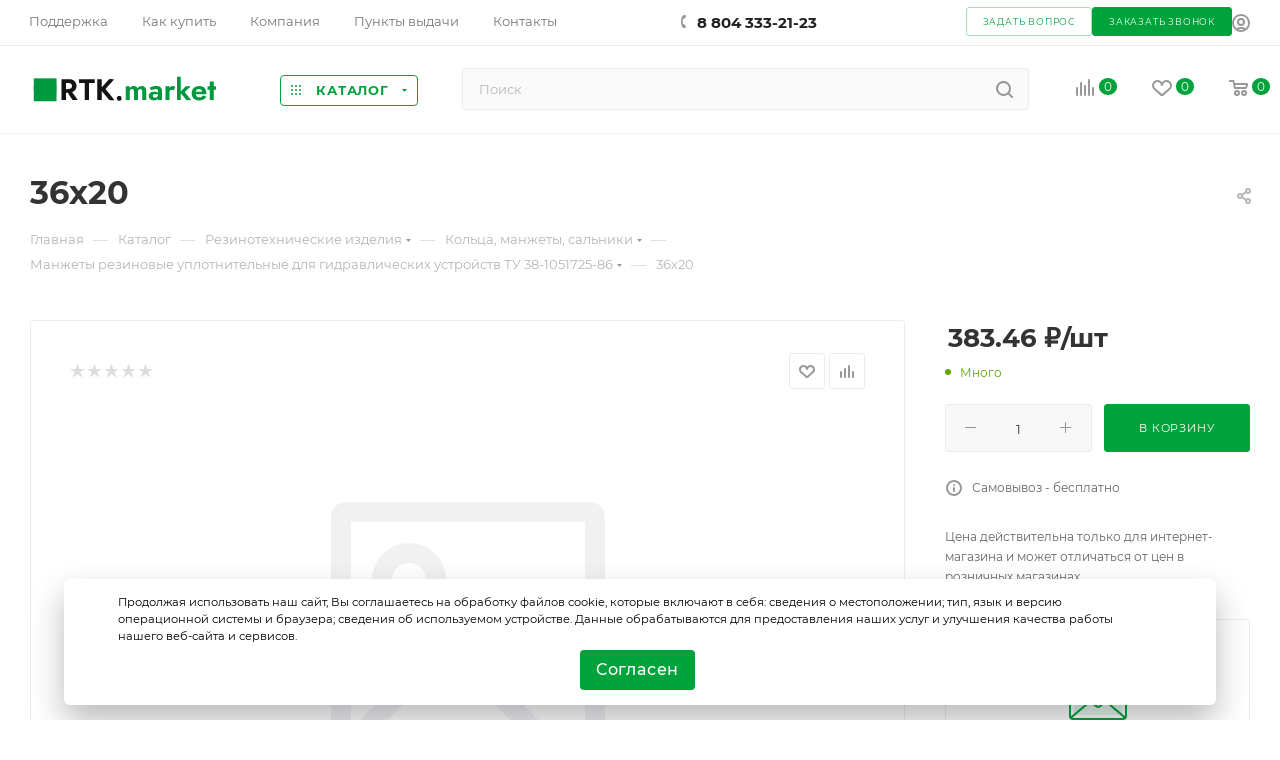

--- FILE ---
content_type: text/html; charset=UTF-8
request_url: https://rtk.market/catalog/rezinotekhnicheskie_izdeliya/koltsa_manzhety_salniki/manzhety_rezinovye_uplotnitelnye_dlya_gidravlicheskikh_ustroystv_tu_38_1051725_86/30091/
body_size: 73093
content:
<!DOCTYPE html>
<html xmlns="http://www.w3.org/1999/xhtml" xml:lang="ru" lang="ru"  >
<head><link rel="canonical" href="https://rtk.market/catalog/rezinotekhnicheskie_izdeliya/koltsa_manzhety_salniki/manzhety_rezinovye_uplotnitelnye_dlya_gidravlicheskikh_ustroystv_tu_38_1051725_86/30091/" />
    <title>
        Манжеты резиновые уплотнительные для гидравлических устройств ТУ 38-1051725-86  36х20 купить по выгодной цене в интернет-магазине РТК-маркет    </title>
    <meta name="viewport" content="initial-scale=1.0, width=device-width, maximum-scale=1" />
    <meta name="HandheldFriendly" content="true" />
    <meta name="yes" content="yes" />
    <meta name="apple-mobile-web-app-status-bar-style" content="black" />
    <meta name="SKYPE_TOOLBAR" content="SKYPE_TOOLBAR_PARSER_COMPATIBLE" />
    <meta http-equiv="Content-Type" content="text/html; charset=UTF-8" />
<meta name="keywords" content="интернет-магазин, заказать, купить" />
<meta name="description" content=" 36х20 купить по цене от 383.46р. с доставкой по России. Манжеты резиновые уплотнительные для гидравлических устройств ТУ 38-1051725-86 от компании РТК-маркет. Проверенные производители. Гарантия на продукцию. Высокое качество. Звоните по телефону +7 804 333-21-23" />
<link href="/bitrix/js/intranet/intranet-common.min.css?166721684361199"  rel="stylesheet" />
<link href="/bitrix/css/aspro.max/notice.min.css?16451613392876"  rel="stylesheet" />
<link href="/bitrix/js/ui/design-tokens/dist/ui.design-tokens.min.css?171738857423463"  rel="stylesheet" />
<link href="/bitrix/js/ui/fonts/opensans/ui.font.opensans.min.css?16672167882320"  rel="stylesheet" />
<link href="/bitrix/js/main/popup/dist/main.popup.bundle.min.css?175156719828056"  rel="stylesheet" />
<link href="/bitrix/cache/css/te/aspro_max/page_974be980d96d064cf4d347a7938565a3/page_974be980d96d064cf4d347a7938565a3_v1.css?1765448828119110"  rel="stylesheet" />
<link href="/bitrix/cache/css/te/aspro_max/default_914803c47c4a15a5d173a4e5286f4b94/default_914803c47c4a15a5d173a4e5286f4b94_v1.css?176544882856130"  rel="stylesheet" />
<link href="/bitrix/panel/main/popup.min.css?167888371620774"  rel="stylesheet" />
<link href="/bitrix/cache/css/te/aspro_max/template_c3b317e309d572d59953ee23ca546ae7/template_c3b317e309d572d59953ee23ca546ae7_v1.css?17654488281361309"  data-template-style="true" rel="stylesheet" />
<script>if(!window.BX)window.BX={};if(!window.BX.message)window.BX.message=function(mess){if(typeof mess==='object'){for(let i in mess) {BX.message[i]=mess[i];} return true;}};</script>
<script>(window.BX||top.BX).message({"pull_server_enabled":"Y","pull_config_timestamp":1751284660,"shared_worker_allowed":"Y","pull_guest_mode":"N","pull_guest_user_id":0,"pull_worker_mtime":1745473874});(window.BX||top.BX).message({"PULL_OLD_REVISION":"Для продолжения корректной работы с сайтом необходимо перезагрузить страницу."});</script>
<script>(window.BX||top.BX).message({"JS_CORE_LOADING":"Загрузка...","JS_CORE_NO_DATA":"- Нет данных -","JS_CORE_WINDOW_CLOSE":"Закрыть","JS_CORE_WINDOW_EXPAND":"Развернуть","JS_CORE_WINDOW_NARROW":"Свернуть в окно","JS_CORE_WINDOW_SAVE":"Сохранить","JS_CORE_WINDOW_CANCEL":"Отменить","JS_CORE_WINDOW_CONTINUE":"Продолжить","JS_CORE_H":"ч","JS_CORE_M":"м","JS_CORE_S":"с","JSADM_AI_HIDE_EXTRA":"Скрыть лишние","JSADM_AI_ALL_NOTIF":"Показать все","JSADM_AUTH_REQ":"Требуется авторизация!","JS_CORE_WINDOW_AUTH":"Войти","JS_CORE_IMAGE_FULL":"Полный размер"});</script>
<script src="/bitrix/js/main/core/core.min.js?1754561786229643"></script>
<script>BX.Runtime.registerExtension({"name":"main.core","namespace":"BX","loaded":true});</script>
<script>BX.setJSList(["\/bitrix\/js\/main\/core\/core_ajax.js","\/bitrix\/js\/main\/core\/core_promise.js","\/bitrix\/js\/main\/polyfill\/promise\/js\/promise.js","\/bitrix\/js\/main\/loadext\/loadext.js","\/bitrix\/js\/main\/loadext\/extension.js","\/bitrix\/js\/main\/polyfill\/promise\/js\/promise.js","\/bitrix\/js\/main\/polyfill\/find\/js\/find.js","\/bitrix\/js\/main\/polyfill\/includes\/js\/includes.js","\/bitrix\/js\/main\/polyfill\/matches\/js\/matches.js","\/bitrix\/js\/ui\/polyfill\/closest\/js\/closest.js","\/bitrix\/js\/main\/polyfill\/fill\/main.polyfill.fill.js","\/bitrix\/js\/main\/polyfill\/find\/js\/find.js","\/bitrix\/js\/main\/polyfill\/matches\/js\/matches.js","\/bitrix\/js\/main\/polyfill\/core\/dist\/polyfill.bundle.js","\/bitrix\/js\/main\/core\/core.js","\/bitrix\/js\/main\/polyfill\/intersectionobserver\/js\/intersectionobserver.js","\/bitrix\/js\/main\/lazyload\/dist\/lazyload.bundle.js","\/bitrix\/js\/main\/polyfill\/core\/dist\/polyfill.bundle.js","\/bitrix\/js\/main\/parambag\/dist\/parambag.bundle.js"]);
</script>
<script>(window.BX||top.BX).message({"NOTICE_ADDED2CART":"В корзине","NOTICE_CLOSE":"Закрыть","NOTICE_MORE":"и ещё #COUNT# #PRODUCTS#","NOTICE_PRODUCT0":"товаров","NOTICE_PRODUCT1":"товар","NOTICE_PRODUCT2":"товара","NOTICE_ADDED2DELAY":"В отложенных","NOTICE_ADDED2COMPARE":"В сравнении"});</script>
<script>BX.Runtime.registerExtension({"name":"aspro_notice","namespace":"window","loaded":true});</script>
<script>BX.Runtime.registerExtension({"name":"aspro_font_awesome","namespace":"window","loaded":true});</script>
<script>BX.Runtime.registerExtension({"name":"aspro_fancybox","namespace":"window","loaded":true});</script>
<script>(window.BX||top.BX).message({"CT_BST_SEARCH_BUTTON2":"Найти","SEARCH_IN_SITE_FULL":"По всему сайту","SEARCH_IN_SITE":"Везде","SEARCH_IN_CATALOG_FULL":"По каталогу","SEARCH_IN_CATALOG":"Каталог"});</script>
<script>BX.Runtime.registerExtension({"name":"aspro_searchtitle","namespace":"window","loaded":true});</script>
<script>BX.Runtime.registerExtension({"name":"aspro_line_block","namespace":"window","loaded":true});</script>
<script>BX.Runtime.registerExtension({"name":"intranet.design-tokens.bitrix24","namespace":"window","loaded":true});</script>
<script>BX.Runtime.registerExtension({"name":"ui.design-tokens","namespace":"window","loaded":true});</script>
<script>BX.Runtime.registerExtension({"name":"ui.fonts.opensans","namespace":"window","loaded":true});</script>
<script>BX.Runtime.registerExtension({"name":"main.popup","namespace":"BX.Main","loaded":true});</script>
<script>BX.Runtime.registerExtension({"name":"popup","namespace":"window","loaded":true});</script>
<script>BX.Runtime.registerExtension({"name":"main.pageobject","namespace":"BX","loaded":true});</script>
<script>(window.BX||top.BX).message({"JS_CORE_LOADING":"Загрузка...","JS_CORE_NO_DATA":"- Нет данных -","JS_CORE_WINDOW_CLOSE":"Закрыть","JS_CORE_WINDOW_EXPAND":"Развернуть","JS_CORE_WINDOW_NARROW":"Свернуть в окно","JS_CORE_WINDOW_SAVE":"Сохранить","JS_CORE_WINDOW_CANCEL":"Отменить","JS_CORE_WINDOW_CONTINUE":"Продолжить","JS_CORE_H":"ч","JS_CORE_M":"м","JS_CORE_S":"с","JSADM_AI_HIDE_EXTRA":"Скрыть лишние","JSADM_AI_ALL_NOTIF":"Показать все","JSADM_AUTH_REQ":"Требуется авторизация!","JS_CORE_WINDOW_AUTH":"Войти","JS_CORE_IMAGE_FULL":"Полный размер"});</script>
<script>BX.Runtime.registerExtension({"name":"window","namespace":"window","loaded":true});</script>
<script type="extension/settings" data-extension="currency.currency-core">{"region":"ru"}</script>
<script>BX.Runtime.registerExtension({"name":"currency.currency-core","namespace":"BX.Currency","loaded":true});</script>
<script>BX.Runtime.registerExtension({"name":"currency","namespace":"window","loaded":true});</script>
<script>BX.Runtime.registerExtension({"name":"aspro_swiper_init","namespace":"window","loaded":true});</script>
<script>BX.Runtime.registerExtension({"name":"aspro_swiper","namespace":"window","loaded":true});</script>
<script>BX.Runtime.registerExtension({"name":"aspro_swiper_main_styles","namespace":"window","loaded":true});</script>
<script>BX.Runtime.registerExtension({"name":"ls","namespace":"window","loaded":true});</script>
<script>BX.Runtime.registerExtension({"name":"aspro_owl_carousel","namespace":"window","loaded":true});</script>
<script>BX.Runtime.registerExtension({"name":"aspro_catalog_element","namespace":"window","loaded":true});</script>
<script>BX.Runtime.registerExtension({"name":"aspro_detail_gallery","namespace":"window","loaded":true});</script>
<script>BX.Runtime.registerExtension({"name":"aspro_animation_ext","namespace":"window","loaded":true});</script>
<script>(window.BX||top.BX).message({"LANGUAGE_ID":"ru","FORMAT_DATE":"MM\/DD\/YYYY","FORMAT_DATETIME":"MM\/DD\/YYYY H:MI:SS T","COOKIE_PREFIX":"BITRIX_SM","SERVER_TZ_OFFSET":"18000","UTF_MODE":"Y","SITE_ID":"te","SITE_DIR":"\/","USER_ID":"","SERVER_TIME":1767233109,"USER_TZ_OFFSET":0,"USER_TZ_AUTO":"Y","bitrix_sessid":"516d73b890fafa372ebd9d8bcfd67fa3"});</script>

<script  src="/bitrix/cache/js/te/aspro_max/kernel_main/kernel_main_v1.js?1765865990221783"></script>
<script src="/bitrix/js/pull/protobuf/protobuf.min.js?164510161876433"></script>
<script src="/bitrix/js/pull/protobuf/model.min.js?164510161814190"></script>
<script src="/bitrix/js/main/core/core_promise.min.js?16451015742490"></script>
<script src="/bitrix/js/rest/client/rest.client.min.js?16451016209240"></script>
<script src="/bitrix/js/pull/client/pull.client.min.js?175128465849849"></script>
<script src="/bitrix/js/main/ajax.min.js?164510157422194"></script>
<script src="/bitrix/js/aspro.max/notice.min.js?166798660514243"></script>
<script src="/bitrix/js/main/popup/dist/main.popup.bundle.min.js?176276680967480"></script>
<script src="/bitrix/js/main/rating.min.js?171155077512227"></script>
<script src="/bitrix/js/currency/currency-core/dist/currency-core.bundle.min.js?17206136754569"></script>
<script src="/bitrix/js/currency/core_currency.min.js?1720613675835"></script>
<script src="/bitrix/js/main/core/core_ls.min.js?17352195262683"></script>
<script>BX.setJSList(["\/bitrix\/js\/main\/pageobject\/dist\/pageobject.bundle.js","\/bitrix\/js\/main\/core\/core_window.js","\/bitrix\/js\/main\/date\/main.date.js","\/bitrix\/js\/main\/core\/core_date.js","\/bitrix\/js\/main\/core\/core_fx.js","\/bitrix\/js\/main\/core\/core_dd.js","\/bitrix\/js\/main\/core\/core_webrtc.js","\/bitrix\/js\/main\/utils.js","\/bitrix\/js\/main\/rating_like.js","\/bitrix\/js\/main\/core\/core_tooltip.js","\/bitrix\/js\/main\/dd.js","\/bitrix\/js\/main\/core\/core_uf.js","\/bitrix\/templates\/aspro_max\/components\/bitrix\/catalog\/main\/script.js","\/bitrix\/templates\/aspro_max\/components\/bitrix\/catalog.element\/main_custom\/script.js","\/bitrix\/templates\/aspro_max\/components\/bitrix\/sale.prediction.product.detail\/main\/script.js","\/bitrix\/templates\/aspro_max\/components\/bitrix\/sale.gift.product\/main\/script.js","\/bitrix\/templates\/aspro_max\/components\/bitrix\/sale.gift.main.products\/main\/script.js","\/bitrix\/templates\/aspro_max\/js\/slider.swiper.min.js","\/bitrix\/templates\/aspro_max\/vendor\/js\/carousel\/swiper\/swiper-bundle.min.js","\/bitrix\/templates\/aspro_max\/js\/jquery.history.js","\/bitrix\/templates\/aspro_max\/vendor\/js\/carousel\/owl\/owl.carousel.min.js","\/bitrix\/templates\/aspro_max\/js\/catalog_element.min.js","\/bitrix\/templates\/aspro_max\/js\/cookie_policy.js","\/bitrix\/templates\/aspro_max\/js\/observer.js","\/bitrix\/templates\/aspro_max\/js\/jquery.actual.min.js","\/bitrix\/templates\/aspro_max\/js\/jqModal.js","\/bitrix\/templates\/aspro_max\/vendor\/js\/bootstrap.js","\/bitrix\/templates\/aspro_max\/vendor\/js\/jquery.appear.js","\/bitrix\/templates\/aspro_max\/vendor\/js\/ripple.js","\/bitrix\/templates\/aspro_max\/vendor\/js\/velocity\/velocity.js","\/bitrix\/templates\/aspro_max\/vendor\/js\/velocity\/velocity.ui.js","\/bitrix\/templates\/aspro_max\/js\/browser.js","\/bitrix\/templates\/aspro_max\/js\/jquery.uniform.min.js","\/bitrix\/templates\/aspro_max\/vendor\/js\/sticky-sidebar.js","\/bitrix\/templates\/aspro_max\/js\/jquery.validate.min.js","\/bitrix\/templates\/aspro_max\/js\/jquery.easing.1.3.js","\/bitrix\/templates\/aspro_max\/js\/equalize.min.js","\/bitrix\/templates\/aspro_max\/js\/jquery.alphanumeric.js","\/bitrix\/templates\/aspro_max\/js\/jquery.cookie.js","\/bitrix\/templates\/aspro_max\/js\/jquery.plugin.min.js","\/bitrix\/templates\/aspro_max\/js\/jquery.countdown.min.js","\/bitrix\/templates\/aspro_max\/js\/jquery.countdown-ru.js","\/bitrix\/templates\/aspro_max\/js\/jquery.ikSelect.js","\/bitrix\/templates\/aspro_max\/js\/jquery.mobile.custom.touch.min.js","\/bitrix\/templates\/aspro_max\/js\/jquery.dotdotdot.js","\/bitrix\/templates\/aspro_max\/js\/rating_likes.js","\/bitrix\/templates\/aspro_max\/js\/buy_services.js","\/bitrix\/templates\/aspro_max\/js\/mobile.js","\/bitrix\/templates\/aspro_max\/js\/jquery.mousewheel.min.js","\/bitrix\/templates\/aspro_max\/js\/jquery.mCustomScrollbar.js","\/bitrix\/templates\/aspro_max\/js\/scrollTabs.js","\/bitrix\/templates\/aspro_max\/js\/main.js","\/bitrix\/templates\/aspro_max\/js\/blocks\/blocks.js","\/bitrix\/templates\/aspro_max\/js\/jquery.fancybox.min.js","\/bitrix\/components\/bitrix\/search.title\/script.js","\/bitrix\/templates\/aspro_max\/components\/bitrix\/search.title\/mega_menu\/script.js","\/bitrix\/templates\/aspro_max\/js\/searchtitle.js","\/bitrix\/templates\/aspro_max\/components\/bitrix\/menu\/menu_in_burger_custom\/script.js","\/bitrix\/templates\/aspro_max\/components\/bitrix\/menu\/top_catalog_only\/script.js","\/bitrix\/templates\/aspro_max\/components\/bitrix\/search.title\/corp\/script.js","\/bitrix\/templates\/aspro_max\/components\/bitrix\/menu\/bottom\/script.js","\/bitrix\/components\/aspro\/marketing.popup.max\/templates\/.default\/script.js","\/bitrix\/templates\/aspro_max\/components\/bitrix\/search.title\/fixed\/script.js","\/bitrix\/templates\/aspro_max\/js\/custom.js","\/bitrix\/templates\/aspro_max\/components\/bitrix\/catalog.comments\/catalog\/script.js"]);</script>
<script>BX.setCSSList(["\/bitrix\/templates\/aspro_max\/components\/bitrix\/catalog\/main\/style.css","\/bitrix\/templates\/aspro_max\/components\/bitrix\/sale.gift.main.products\/main\/style.css","\/bitrix\/components\/bitrix\/system.show_message\/templates\/.default\/style.css","\/bitrix\/templates\/aspro_max\/vendor\/css\/carousel\/swiper\/swiper-bundle.min.css","\/bitrix\/templates\/aspro_max\/css\/slider.swiper.min.css","\/bitrix\/templates\/aspro_max\/css\/main_slider.min.css","\/bitrix\/templates\/aspro_max\/vendor\/css\/carousel\/owl\/owl.carousel.min.css","\/bitrix\/templates\/aspro_max\/vendor\/css\/carousel\/owl\/owl.theme.default.min.css","\/bitrix\/templates\/aspro_max\/css\/detail-gallery.css","\/bitrix\/templates\/aspro_max\/css\/animation\/animation_ext.css","\/bitrix\/templates\/aspro_max\/css\/fonts\/montserrat\/css\/montserrat.min.css","\/bitrix\/templates\/aspro_max\/css\/blocks\/dark-light-theme.css","\/bitrix\/templates\/aspro_max\/css\/colored.css","\/bitrix\/templates\/aspro_max\/vendor\/css\/bootstrap.css","\/bitrix\/templates\/aspro_max\/css\/styles.css","\/bitrix\/templates\/aspro_max\/css\/blocks\/blocks.css","\/bitrix\/templates\/aspro_max\/css\/blocks\/common.blocks\/counter-state\/counter-state.css","\/bitrix\/templates\/aspro_max\/css\/banners.css","\/bitrix\/templates\/aspro_max\/css\/menu.css","\/bitrix\/templates\/aspro_max\/css\/catalog.css","\/bitrix\/templates\/aspro_max\/css\/jquery.mCustomScrollbar.min.css","\/bitrix\/templates\/aspro_max\/vendor\/css\/ripple.css","\/bitrix\/templates\/aspro_max\/css\/left_block_main_page.css","\/bitrix\/templates\/aspro_max\/css\/stores.css","\/bitrix\/templates\/aspro_max\/css\/yandex_map.css","\/bitrix\/templates\/aspro_max\/css\/buy_services.css","\/bitrix\/templates\/aspro_max\/css\/header_fixed.css","\/bitrix\/templates\/aspro_max\/ajax\/ajax.css","\/bitrix\/templates\/aspro_max\/vendor\/fonts\/font-awesome\/css\/font-awesome.min.css","\/bitrix\/templates\/aspro_max\/css\/jquery.fancybox.min.css","\/bitrix\/templates\/aspro_max\/css\/searchtitle.css","\/bitrix\/templates\/aspro_max\/css\/blocks\/line-block.min.css","\/bitrix\/templates\/aspro_max\/components\/bitrix\/breadcrumb\/main\/style.css","\/bitrix\/templates\/aspro_max\/css\/footer.css","\/bitrix\/components\/aspro\/marketing.popup.max\/templates\/.default\/style.css","\/bitrix\/templates\/aspro_max\/styles.css","\/bitrix\/templates\/aspro_max\/template_styles.css","\/bitrix\/templates\/aspro_max\/css\/cookie_policy_style.css","\/bitrix\/templates\/aspro_max\/css\/header.css","\/bitrix\/templates\/aspro_max\/css\/media.css","\/bitrix\/templates\/aspro_max\/css\/h1-bold.css","\/bitrix\/templates\/aspro_max\/themes\/custom_te\/theme.css","\/bitrix\/templates\/aspro_max\/css\/widths\/width-3.css","\/bitrix\/templates\/aspro_max\/css\/fonts\/font-10.css","\/bitrix\/templates\/aspro_max\/css\/custom.css","\/bitrix\/templates\/aspro_max\/components\/bitrix\/catalog.comments\/catalog\/style.css","\/bitrix\/components\/bitrix\/blog\/templates\/.default\/style.css","\/bitrix\/components\/bitrix\/blog\/templates\/.default\/themes\/green\/style.css","\/bitrix\/components\/bitrix\/rating.vote\/templates\/standart_text\/style.css"]);</script>
<script>
					(function () {
						"use strict";
						var counter = function ()
						{
							var cookie = (function (name) {
								var parts = ("; " + document.cookie).split("; " + name + "=");
								if (parts.length == 2) {
									try {return JSON.parse(decodeURIComponent(parts.pop().split(";").shift()));}
									catch (e) {}
								}
							})("BITRIX_CONVERSION_CONTEXT_te");
							if (cookie && cookie.EXPIRE >= BX.message("SERVER_TIME"))
								return;
							var request = new XMLHttpRequest();
							request.open("POST", "/bitrix/tools/conversion/ajax_counter.php", true);
							request.setRequestHeader("Content-type", "application/x-www-form-urlencoded");
							request.send(
								"SITE_ID="+encodeURIComponent("te")+
								"&sessid="+encodeURIComponent(BX.bitrix_sessid())+
								"&HTTP_REFERER="+encodeURIComponent(document.referrer)
							);
						};
						if (window.frameRequestStart === true)
							BX.addCustomEvent("onFrameDataReceived", counter);
						else
							BX.ready(counter);
					})();
				</script>
<script>BX.message({'PORTAL_WIZARD_NAME':'Аспро: Максимум - интернет-магазин','PORTAL_WIZARD_DESC':'Аспро: Максимум - интернет магазин с поддержкой современных технологий: BigData, композитный сайт, фасетный поиск, адаптивная верстка','ASPRO_MAX_MOD_INST_OK':'Поздравляем, модуль «Аспро: Максимум - интернет-магазин» успешно установлен!<br />\nДля установки готового сайта, пожалуйста перейдите <a href=\'/bitrix/admin/wizard_list.php?lang=ru\'>в список мастеров<\/a> <br />и выберите пункт «Установить» в меню мастера aspro:max','ASPRO_MAX_MOD_UNINST_OK':'Удаление модуля успешно завершено','ASPRO_MAX_SCOM_INSTALL_NAME':'Аспро: Максимум - интернет-магазин','ASPRO_MAX_SCOM_INSTALL_DESCRIPTION':'Мастер создания интернет-магазина «Аспро: Максимум - интернет-магазин»','ASPRO_MAX_SCOM_INSTALL_TITLE':'Установка модуля \"Аспро: Максимум\"','ASPRO_MAX_SCOM_UNINSTALL_TITLE':'Удаление модуля \"Аспро: Максимум\"','ASPRO_MAX_SPER_PARTNER':'Аспро','ASPRO_MAX_PARTNER_URI':'http://www.aspro.ru','OPEN_WIZARDS_LIST':'Открыть список мастеров','ASPRO_MAX_INSTALL_SITE':'Установить готовый сайт','PHONE':'Телефон','FAST_VIEW':'Быстрый просмотр','TABLES_SIZE_TITLE':'Подбор размера','SOCIAL':'Социальные сети','DESCRIPTION':'Описание магазина','ITEMS':'Товары','LOGO':'Логотип','REGISTER_INCLUDE_AREA':'Текст о регистрации','AUTH_INCLUDE_AREA':'Текст об авторизации','FRONT_IMG':'Изображение компании','EMPTY_CART':'пуста','CATALOG_VIEW_MORE':'... Показать все','CATALOG_VIEW_LESS':'... Свернуть','JS_REQUIRED':'Заполните это поле','JS_FORMAT':'Неверный формат','JS_FILE_EXT':'Недопустимое расширение файла','JS_PASSWORD_COPY':'Пароли не совпадают','JS_PASSWORD_LENGTH':'Минимум 6 символов','JS_ERROR':'Неверно заполнено поле','JS_FILE_SIZE':'Максимальный размер 5мб','JS_FILE_BUTTON_NAME':'Выберите файл','JS_FILE_DEFAULT':'Прикрепите файл','JS_DATE':'Некорректная дата','JS_DATETIME':'Некорректная дата/время','JS_REQUIRED_LICENSES':'Согласитесь с условиями','JS_REQUIRED_OFFER':'Согласитесь с условиями','LICENSE_PROP':'Согласие на обработку персональных данных','LOGIN_LEN':'Введите минимум {0} символа','FANCY_CLOSE':'Закрыть','FANCY_NEXT':'Следующий','FANCY_PREV':'Предыдущий','TOP_AUTH_REGISTER':'Регистрация','CALLBACK':'Заказать звонок','ASK':'Задать вопрос','REVIEW':'Оставить отзыв','S_CALLBACK':'Заказать звонок','UNTIL_AKC':'До конца акции','TITLE_QUANTITY_BLOCK':'Остаток','TITLE_QUANTITY':'шт','TOTAL_SUMM_ITEM':'Общая стоимость ','SUBSCRIBE_SUCCESS':'Вы успешно подписались','RECAPTCHA_TEXT':'Подтвердите, что вы не робот','JS_RECAPTCHA_ERROR':'Пройдите проверку','COUNTDOWN_SEC':'сек','COUNTDOWN_MIN':'мин','COUNTDOWN_HOUR':'час','COUNTDOWN_DAY0':'дн','COUNTDOWN_DAY1':'дн','COUNTDOWN_DAY2':'дн','COUNTDOWN_WEAK0':'Недель','COUNTDOWN_WEAK1':'Неделя','COUNTDOWN_WEAK2':'Недели','COUNTDOWN_MONTH0':'Месяцев','COUNTDOWN_MONTH1':'Месяц','COUNTDOWN_MONTH2':'Месяца','COUNTDOWN_YEAR0':'Лет','COUNTDOWN_YEAR1':'Год','COUNTDOWN_YEAR2':'Года','COUNTDOWN_COMPACT_SEC':'с','COUNTDOWN_COMPACT_MIN':'м','COUNTDOWN_COMPACT_HOUR':'ч','COUNTDOWN_COMPACT_DAY':'д','COUNTDOWN_COMPACT_WEAK':'н','COUNTDOWN_COMPACT_MONTH':'м','COUNTDOWN_COMPACT_YEAR0':'л','COUNTDOWN_COMPACT_YEAR1':'г','CATALOG_PARTIAL_BASKET_PROPERTIES_ERROR':'Заполнены не все свойства у добавляемого товара','CATALOG_EMPTY_BASKET_PROPERTIES_ERROR':'Выберите свойства товара, добавляемые в корзину в параметрах компонента','CATALOG_ELEMENT_NOT_FOUND':'Элемент не найден','ERROR_ADD2BASKET':'Ошибка добавления товара в корзину','CATALOG_SUCCESSFUL_ADD_TO_BASKET':'Успешное добавление товара в корзину','ERROR_BASKET_TITLE':'Ошибка корзины','ERROR_BASKET_PROP_TITLE':'Выберите свойства, добавляемые в корзину','ERROR_BASKET_BUTTON':'Выбрать','BASKET_TOP':'Корзина в шапке','ERROR_ADD_DELAY_ITEM':'Ошибка отложенной корзины','VIEWED_TITLE':'Ранее вы смотрели','VIEWED_BEFORE':'Ранее вы смотрели','BEST_TITLE':'Лучшие предложения','CT_BST_SEARCH_BUTTON':'Поиск','CT_BST_SEARCH2_BUTTON':'Найти','BASKET_PRINT_BUTTON':'Распечатать','BASKET_CLEAR_ALL_BUTTON':'Очистить','BASKET_QUICK_ORDER_BUTTON':'Быстрый заказ','BASKET_CONTINUE_BUTTON':'Продолжить покупки','BASKET_ORDER_BUTTON':'Оформить заказ','SHARE_BUTTON':'Поделиться','BASKET_CHANGE_TITLE':'Ваш заказ','BASKET_CHANGE_LINK':'Изменить','MORE_INFO_SKU':'Купить','FROM':'от','BEFORE':'до','TITLE_BLOCK_VIEWED_NAME':'Ранее вы смотрели','T_BASKET':'Корзина','FILTER_EXPAND_VALUES':'Показать все','FILTER_HIDE_VALUES':'Свернуть','FULL_ORDER':'Полный заказ','CUSTOM_COLOR_CHOOSE':'Выбрать','CUSTOM_COLOR_CANCEL':'Отмена','S_MOBILE_MENU':'Меню','MAX_T_MENU_BACK':'Назад','MAX_T_MENU_CALLBACK':'Обратная связь','MAX_T_MENU_CONTACTS_TITLE':'Будьте на связи','SEARCH_TITLE':'Поиск','SOCIAL_TITLE':'Оставайтесь на связи','HEADER_SCHEDULE':'Время работы','SEO_TEXT':'SEO описание','COMPANY_IMG':'Картинка компании','COMPANY_TEXT':'Описание компании','CONFIG_SAVE_SUCCESS':'Настройки сохранены','CONFIG_SAVE_FAIL':'Ошибка сохранения настроек','ITEM_ECONOMY':'Экономия','ITEM_ARTICLE':'Артикул: ','JS_FORMAT_ORDER':'имеет неверный формат','JS_BASKET_COUNT_TITLE':'В корзине товаров на SUMM','POPUP_VIDEO':'Видео','POPUP_GIFT_TEXT':'Нашли что-то особенное? Намекните другу о подарке!','ORDER_FIO_LABEL':'Ф.И.О.','ORDER_PHONE_LABEL':'Телефон','ORDER_REGISTER_BUTTON':'Регистрация','PRICES_TYPE':'Варианты цен','FILTER_HELPER_VALUES':' знач.','SHOW_MORE_SCU_MAIN':'Еще #COUNT#','SHOW_MORE_SCU_1':'предложение','SHOW_MORE_SCU_2':'предложения','SHOW_MORE_SCU_3':'предложений','PARENT_ITEM_NOT_FOUND':'Не найден основной товар для услуги в корзине. Обновите страницу и попробуйте снова.','INVALID_NUMBER':'Неверный номер','INVALID_COUNTRY_CODE':'Неверный код страны','TOO_SHORT':'Номер слишком короткий','TOO_LONG':'Номер слишком длинный'})</script>
<link href="/bitrix/templates/aspro_max/css/critical.min.css?166798661924" data-skip-moving="true" rel="stylesheet">
<meta name="theme-color" content="#00a23b">
<style>:root{--theme-base-color: #00a23b;--theme-base-opacity-color: #00a23b1a;--theme-base-color-hue:142;--theme-base-color-saturation:100%;--theme-base-color-lightness:32%;}</style>
<style>html {--theme-page-width: 1348px;--theme-page-width-padding: 32px}</style>
<script data-skip-moving="true">window.lazySizesConfig = window.lazySizesConfig || {};lazySizesConfig.loadMode = 1;lazySizesConfig.expand = 200;lazySizesConfig.expFactor = 1;lazySizesConfig.hFac = 0.1;window.lazySizesConfig.lazyClass = "lazy";</script>
<script src="/bitrix/templates/aspro_max/js/lazysizes.min.js" data-skip-moving="true" defer=""></script>
<script src="/bitrix/templates/aspro_max/js/ls.unveilhooks.min.js" data-skip-moving="true" defer=""></script>
<link href="/bitrix/templates/aspro_max/css/print.min.css?166184906221745" data-template-style="true" rel="stylesheet" media="print">
					<script data-skip-moving="true" src="/bitrix/js/aspro.max/jquery-2.1.3.min.js"></script>
					<script data-skip-moving="true" src="/bitrix/templates/aspro_max/js/speed.min.js?=1667986619"></script>
<link rel="shortcut icon" href="/favicon.png" type="image/png" />
<link rel="apple-touch-icon" sizes="180x180" href="/upload/CMax/89c/ged05kksyytjk9syys89b35icf5v6uro/favicon.png" />
<link rel="alternate" media="only screen and (max-width: 640px)" href="https://rtk.market/catalog/rezinotekhnicheskie_izdeliya/koltsa_manzhety_salniki/manzhety_rezinovye_uplotnitelnye_dlya_gidravlicheskikh_ustroystv_tu_38_1051725_86/30091/"/>
<meta property="og:description" content="Манжета 36х20 ТУ 38-1051725-86" />
<meta property="og:image" content="https://rtk.market:443/logo.png" />
<link rel="image_src" href="https://rtk.market:443/logo.png"  />
<meta property="og:title" content="Манжеты резиновые уплотнительные для гидравлических устройств ТУ 38-1051725-86  36х20 купить по выгодной цене в интернет-магазине РТК-маркет" />
<meta property="og:type" content="website" />
<meta property="og:url" content="https://rtk.market:443/catalog/rezinotekhnicheskie_izdeliya/koltsa_manzhety_salniki/manzhety_rezinovye_uplotnitelnye_dlya_gidravlicheskikh_ustroystv_tu_38_1051725_86/30091/" />

<script  src="/bitrix/cache/js/te/aspro_max/template_75952cb6f0cb646c6947a2842a61d340/template_75952cb6f0cb646c6947a2842a61d340_v1.js?1765448828669405"></script>
<script  src="/bitrix/cache/js/te/aspro_max/page_0973c813d7782c770348987edb9ee1fb/page_0973c813d7782c770348987edb9ee1fb_v1.js?1765448828263257"></script>
<script  src="/bitrix/cache/js/te/aspro_max/default_e969658b877a817a2085a70068c9dec1/default_e969658b877a817a2085a70068c9dec1_v1.js?17654488286754"></script>
                    		    <!-- Yandex.Metrika counter -->
    <script>
        (function (m, e, t, r, i, k, a) {
            m[i] = m[i] || function () { (m[i].a = m[i].a || []).push(arguments) };
            m[i].l = 1 * new Date();
            for (var j = 0; j < document.scripts.length; j++) { if (document.scripts[j].src === r) { return; } }
            k = e.createElement(t), a = e.getElementsByTagName(t)[0], k.async = 1, k.src = r, a.parentNode.insertBefore(k, a)
        })
            (window, document, "script", "https://mc.yandex.ru/metrika/tag.js", "ym");
        ym(91755726, "init", {
            clickmap: true,
            trackLinks: true,
            accurateTrackBounce: true,
            webvisor: true
        });
    </script>
    <noscript>
        <div><img data-lazyload class="lazy" src="[data-uri]" data-src="https://mc.yandex.ru/watch/91755726" style="position:absolute; left:-9999px;" alt="" /></div>
    </noscript>
    <!-- /Yandex.Metrika counter -->
</head>
<body
    class=" site_te  fill_bg_n catalog-delayed-btn-Y theme-light"
    id="main" data-site="/">
    
	<div id="panel"></div>
    
        		<!--'start_frame_cache_basketitems-component-block'-->												<div id="ajax_basket"></div>
					<!--'end_frame_cache_basketitems-component-block'-->						<div class="cd-modal-bg"></div>
		<script data-skip-moving="true">var solutionName = 'arMaxOptions';</script>
		<script src="/bitrix/templates/aspro_max/js/setTheme.php?site_id=te&site_dir=/" data-skip-moving="true"></script>
		<script>window.onload=function(){window.basketJSParams = window.basketJSParams || [];}
		BX.message({'MIN_ORDER_PRICE_TEXT':'<b>Минимальная сумма заказа #PRICE#<\/b><br/>Пожалуйста, добавьте еще товаров в корзину','LICENSES_TEXT':'Я согласен на <a href=\"/include/licenses_detail.php\" target=\"_blank\">обработку персональных данных и ознакомлен с политикой конфиденциальности<\/a>'});
		arAsproOptions.PAGES.FRONT_PAGE = window[solutionName].PAGES.FRONT_PAGE = "";arAsproOptions.PAGES.BASKET_PAGE = window[solutionName].PAGES.BASKET_PAGE = "";arAsproOptions.PAGES.ORDER_PAGE = window[solutionName].PAGES.ORDER_PAGE = "";arAsproOptions.PAGES.PERSONAL_PAGE = window[solutionName].PAGES.PERSONAL_PAGE = "";arAsproOptions.PAGES.CATALOG_PAGE = window[solutionName].PAGES.CATALOG_PAGE = "1";</script>
        <div
        class="wrapper1  header_bgcolored wides_menu smalls1 additionally_top catalog_page basket_normal basket_fill_WHITE side_LEFT block_side_NORMAL catalog_icons_N banner_auto with_fast_view mheader-v1 header-v24 header-font-lower_N regions_N title_position_LEFT fill_ footer-v1 front-vindex1 mfixed_Y mfixed_view_always title-v3 lazy_Y with_phones compact-catalog dark-hover-overlay normal-catalog-img landing-normal big-banners-mobile-slider bottom-icons-panel-N compact-breadcrumbs-N catalog-delayed-btn-Y  ">

<div class="mega_fixed_menu scrollblock">
	<div class="maxwidth-theme">
		<svg class="svg svg-close" width="14" height="14" viewBox="0 0 14 14">
		  <path data-name="Rounded Rectangle 568 copy 16" d="M1009.4,953l5.32,5.315a0.987,0.987,0,0,1,0,1.4,1,1,0,0,1-1.41,0L1008,954.4l-5.32,5.315a0.991,0.991,0,0,1-1.4-1.4L1006.6,953l-5.32-5.315a0.991,0.991,0,0,1,1.4-1.4l5.32,5.315,5.31-5.315a1,1,0,0,1,1.41,0,0.987,0.987,0,0,1,0,1.4Z" transform="translate(-1001 -946)"></path>
		</svg>
		<i class="svg svg-close mask arrow"></i>
		<div class="row">
			<div class="col-md-9">
				<div class="left_menu_block">
					<div class="logo_block flexbox flexbox--row align-items-normal">
						<div class="logo">
							<a href="/"><svg xmlns="http://www.w3.org/2000/svg" xml:space="preserve" width="200" version="1.1" shape-rendering="geometricPrecision" text-rendering="geometricPrecision" image-rendering="optimizeQuality" fill-rule="evenodd" clip-rule="evenodd"
viewBox="0 0 2117 423"
 xmlns:xlink="http://www.w3.org/1999/xlink">
 <g id="Слой_x0020_1">
  <metadata id="CorelCorpID_0Corel-Layer"/>
  <g id="_1369600864">
   <path fill="#131313" d="M418 213l-18 0 0 -69c19,0 45,-2 59,12 3,3 6,8 7,12 9,32 -19,45 -48,45zm-66 122l46 0c1,0 2,0 2,-1l0 -82 22 0c1,3 4,8 6,11 7,12 12,20 19,32 1,1 2,3 3,4 2,2 2,4 4,6l20 30 58 0c0,-1 -34,-50 -39,-56 -5,-7 -14,-20 -18,-25 -1,-1 -2,-2 -2,-3 -1,-1 -3,-5 -3,-7 12,0 28,-16 34,-23 9,-12 14,-26 14,-45 0,-6 -1,-12 -2,-17 -2,-10 -7,-20 -13,-28 -5,-4 -5,-5 -10,-9 -1,-1 -2,-2 -3,-3 -12,-10 -32,-17 -48,-17l-90 0 0 233z"/>
   <path fill="#131313" d="M798 193l0 -91 -49 0c-1,0 -1,1 -1,1l0 231c0,1 0,1 1,1l49 0 0 -103c1,0 3,2 3,3l26 32c2,2 4,5 6,7l6 7c8,10 16,19 24,29 1,1 1,2 2,3 1,1 2,2 3,4 1,1 2,2 3,3l9 11c2,3 5,4 9,4 13,3 39,0 52,0 0,-1 -31,-39 -34,-42 -1,-1 -2,-2 -3,-4 -1,-1 -2,-2 -3,-3l-15 -20c-1,-1 -2,-2 -3,-3l-35 -43c-2,-2 -4,-5 -6,-7 2,-3 4,-5 5,-8l50 -56c1,-1 1,-1 1,-2l10 -10c0,-1 1,-1 1,-1l17 -19c2,-3 11,-13 11,-15 -4,0 -9,0 -14,0l-28 -1c-15,0 -19,5 -28,16 -2,2 -4,5 -6,8l-10 11c-2,2 -3,3 -4,4l-15 17c-3,4 -6,7 -9,10l-21 23c-1,1 -2,2 -4,3z"/>
   <path fill="#00983E" d="M1112 200l0 -12c1,-6 -5,-7 -10,-7l-33 0c-1,0 -1,0 -1,1l0 152c0,1 0,1 1,1l43 0 0 -99c0,-5 3,-10 5,-14 3,-4 6,-7 10,-9 14,-7 25,2 29,16 1,5 2,10 3,15 1,10 0,59 0,74l0 14c0,1 0,3 1,3l43 0 0 -92c0,-5 1,-9 2,-12 3,-9 8,-15 17,-18 9,-3 19,0 24,8 4,6 5,12 5,22l0 92 44 0 0 -108c0,-18 -9,-34 -23,-43 -9,-5 -16,-5 -26,-5 -6,0 -12,1 -16,2 -6,1 -10,3 -14,5 -4,3 -7,5 -10,9 -4,4 -4,6 -9,9 -1,-5 -4,-9 -7,-12 0,-1 0,-1 0,-1 -12,-12 -31,-15 -48,-11 -6,2 -13,5 -17,8 -2,1 -3,2 -5,4 -3,3 -6,7 -8,8z"/>
   <path fill="#00983E" d="M1639 335l42 0 0 -74 24 27 19 23c1,2 3,3 4,5l8 11c9,11 15,9 33,9 9,0 17,-1 26,-1 0,-2 -14,-20 -17,-23 -4,-5 -10,-13 -16,-19 -7,-8 -17,-21 -24,-30 -5,-5 -10,-12 -13,-17 0,-1 1,-1 2,-2 9,-11 13,-15 24,-25 0,-1 1,-2 2,-2 8,-8 22,-17 32,-29l3 -5c1,-1 2,-2 0,-2 -8,0 -43,-1 -49,1 -2,1 -3,1 -5,2 -1,1 -3,2 -4,4 -4,3 -9,7 -13,12l-2 2c-6,6 -21,23 -25,26 -3,3 -6,5 -9,7l0 -160 -42 0 0 260z"/>
   <path fill="#00983E" d="M1881 211c9,0 18,1 25,7 1,1 1,1 1,2 4,3 5,5 7,9 1,2 1,4 2,6 0,2 1,4 2,6l-70 0c0,-1 1,-3 2,-5 1,-5 5,-12 8,-16 4,-3 5,-5 9,-7 4,-1 9,-2 14,-2zm-80 46c0,7 1,13 2,19 2,10 6,20 11,29 4,6 9,11 14,16 2,1 4,3 6,4 12,8 31,14 46,14 17,0 29,-1 45,-8 9,-3 19,-9 26,-16l5 -6c3,-3 6,-10 7,-14 0,0 0,-1 0,-1 1,-1 -1,-1 -5,-1 -12,-3 -25,-10 -34,-10 0,2 -2,4 -2,5 -1,1 -1,2 -2,3 0,0 0,0 -1,0l0 1c0,0 -1,0 -1,0 -5,6 -11,9 -19,11 -10,3 -20,2 -30,-1 -10,-4 -18,-14 -20,-25l-2 -8 92 0c6,0 20,2 25,-2 2,-1 2,-3 2,-5 -1,-2 0,-5 -1,-7 -1,-13 0,-15 -5,-30 -3,-7 -8,-17 -13,-22 -1,-2 -2,-2 -3,-4 -1,-1 -1,-1 -2,-2 -2,-1 -4,-3 -6,-4 -9,-6 -13,-8 -25,-11 -4,-1 -14,-3 -18,-3 -16,-1 -31,1 -46,7 -16,6 -24,14 -33,27 -7,11 -13,27 -13,44z"/>
   <path fill="#131313" d="M609 146c1,1 0,3 0,6l0 183 48 0 0 -142c0,-1 -1,-45 0,-47l64 0 0 -44 -174 0 0 44 62 0z"/>
   <path fill="#00983E" d="M1392 308c-9,0 -17,-4 -21,-11 -3,-6 -3,-12 -1,-18 3,-6 10,-10 17,-10 9,0 16,0 25,1 5,1 9,3 15,3 0,9 0,15 -6,22 -2,1 -3,3 -4,4 -6,5 -16,9 -25,9zm-58 -112c0,2 6,11 8,14 2,3 5,9 6,13 0,1 0,1 1,2 1,0 4,-1 6,-2 2,0 3,-1 5,-2 14,-5 40,-12 55,-6 4,2 6,4 9,7 4,7 3,17 3,28l-11 -3c-8,-2 -12,-5 -23,-5 -15,0 -21,-2 -36,3 -4,1 -7,2 -9,4 -2,1 -3,2 -4,2 -1,1 -3,2 -4,3 -5,5 -9,10 -12,17 -2,4 -4,7 -4,12 -1,7 -1,10 1,17 0,4 2,7 3,10 4,7 10,14 16,19 17,12 38,12 57,6 6,-2 18,-8 22,-13 2,-3 2,-3 4,-5l0 18 43 0c1,0 1,0 1,-1l0 -95c0,-14 -2,-28 -9,-38l-7 -7c-6,-6 -13,-10 -21,-12 -16,-5 -32,-5 -49,-2 -14,2 -34,7 -47,14 -1,0 -2,1 -4,2z"/>
   <path fill="#00993E" d="M42 177l0 57 251 0 0 110c1,0 1,1 1,-3 -1,-18 0,-41 0,-59l0 -181c0,-1 0,-2 0,-4 0,-5 0,-3 -1,-4l0 84 -251 0z"/>
   <path fill="#00993E" d="M2003 181l-24 0c-1,0 -1,0 -1,1l0 37 25 0 0 116 44 0 0 -115c0,-1 0,-1 1,-1l26 0c0,-3 0,-4 0,-6l0 -21 0 -1c0,-12 -6,-10 -15,-10l-12 0 0 -52 -44 0 0 52z"/>
   <path fill="#00993E" d="M1554 198l0 -17 -43 0 0 154 43 0 0 -80c0,-19 7,-39 30,-34 10,2 7,3 14,6 1,0 1,0 2,0 1,-7 19,-31 19,-38 -2,0 -9,-5 -10,-6 -7,-5 -17,-4 -25,-4 -6,0 -12,4 -17,8l-6 5c-1,1 -2,2 -3,3 -1,1 -2,2 -4,3z"/>
   <path fill="#131313" d="M966 314c0,8 4,16 8,20 4,4 11,9 18,9l5 0c9,0 16,-6 20,-12 8,-14 5,-33 -11,-41 -9,-4 -24,-2 -32,6 -5,5 -8,11 -8,18z"/>
   <path fill="#494949" d="M657 146c-1,2 0,46 0,47l0 142 -48 0 0 -183c0,-3 1,-5 0,-6l0 189 48 0 0 -189z"/>
   <rect fill="#00983E" x="42" y="93" width="252" height="255"/>
  </g>
 </g>
</svg></a>						</div>
						<div class="top-description addr">
							Интернет-магазин 
представительского класса						</div>
					</div>
					<div class="search_block">
						<div class="search_wrap">
							<div class="search-block">
									<div class="search-wrapper">
		<div id="title-search_mega_menu">
			<form action="/catalog/" class="search">
				<div class="search-input-div">
					<input class="search-input" id="title-search-input_mega_menu" type="text" name="q" value="" placeholder="Поиск" size="20" maxlength="50" autocomplete="off" />
				</div>
				<div class="search-button-div">
					<button class="btn btn-search" type="submit" name="s" value="Найти"><i class="svg inline search2 " aria-hidden="true"><svg width="17" height="17"><use xlink:href="/bitrix/templates/aspro_max/images/svg/header_icons_srite.svg#search"></use></svg></i></button>
					
					<span class="close-block inline-search-hide"><span class="svg svg-close close-icons"></span></span>
				</div>
			</form>
		</div>
	</div>
<script>
	var jsControl = new JCTitleSearch3({
		//'WAIT_IMAGE': '/bitrix/themes/.default/images/wait.gif',
		'AJAX_PAGE' : '/catalog/rezinotekhnicheskie_izdeliya/koltsa_manzhety_salniki/manzhety_rezinovye_uplotnitelnye_dlya_gidravlicheskikh_ustroystv_tu_38_1051725_86/30091/',
		'CONTAINER_ID': 'title-search_mega_menu',
		'INPUT_ID': 'title-search-input_mega_menu',
		'INPUT_ID_TMP': 'title-search-input_mega_menu',
		'MIN_QUERY_LEN': 2
	});
</script>							</div>
						</div>
					</div>
										<!-- noindex -->

	<div class="burger_menu_wrapper burger_menu_wrapper_custom">
		
			<div class="top_link_wrapper">
				<div class="menu-item dropdown catalog wide_menu   active">
					<div class="wrap">
						<a class="dropdown-toggle" href="/catalog/">
							<div class="link-title color-theme-hover">
																	<i class="svg inline  svg-inline-icon_catalog" aria-hidden="true" ><svg xmlns="http://www.w3.org/2000/svg" width="10" height="10" viewBox="0 0 10 10"><path  data-name="Rounded Rectangle 969 copy 7" class="cls-1" d="M644,76a1,1,0,1,1-1,1A1,1,0,0,1,644,76Zm4,0a1,1,0,1,1-1,1A1,1,0,0,1,648,76Zm4,0a1,1,0,1,1-1,1A1,1,0,0,1,652,76Zm-8,4a1,1,0,1,1-1,1A1,1,0,0,1,644,80Zm4,0a1,1,0,1,1-1,1A1,1,0,0,1,648,80Zm4,0a1,1,0,1,1-1,1A1,1,0,0,1,652,80Zm-8,4a1,1,0,1,1-1,1A1,1,0,0,1,644,84Zm4,0a1,1,0,1,1-1,1A1,1,0,0,1,648,84Zm4,0a1,1,0,1,1-1,1A1,1,0,0,1,652,84Z" transform="translate(-643 -76)"/></svg></i>																Каталог							</div>
						</a>
													<span class="tail"></span>
							<div class="burger-dropdown-menu row">
								<div class="menu-wrapper" >
									
																														<div class="col-lg-4 col-md-6 dropdown-submenu active has_img">
																								<div class="menu_img">
														<a href="/catalog/rezinotekhnicheskie_izdeliya/" class="noborder img_link">
															<img class="lazy" src="/bitrix/templates/aspro_max/images/loaders/double_ring.svg" data-src="/upload/resize_cache/iblock/dc1/60_60_0/rzjfpvx8fpqswdc3smghpry3rlui7gr1.png" alt="Резинотехнические изделия" title="Резинотехнические изделия" />
														</a>
													</div>
																																		<div><a href="/catalog/rezinotekhnicheskie_izdeliya/" class="color-theme-hover" title="Резинотехнические изделия">
												<span class="name option-font-bold">Резинотехнические изделия</span>
											</a>
																								<div class="burger-dropdown-menu toggle_menu">
																																									<div class="menu-item   active">
															<a href="/catalog/rezinotekhnicheskie_izdeliya/koltsa_manzhety_salniki/" title="Кольца, манжеты, сальники">
																<span class="name color-theme-hover">Кольца, манжеты, сальники</span>
															</a>
																													</div>
																																									<div class="menu-item   ">
															<a href="/catalog/rezinotekhnicheskie_izdeliya/lenty_konveyernye/" title="Ленты конвейерные">
																<span class="name color-theme-hover">Ленты конвейерные</span>
															</a>
																													</div>
																																									<div class="menu-item   ">
															<a href="/catalog/rezinotekhnicheskie_izdeliya/rezinovye_smesi/" title="Резиновые смеси">
																<span class="name color-theme-hover">Резиновые смеси</span>
															</a>
																													</div>
																																									<div class="menu-item   ">
															<a href="/catalog/rezinotekhnicheskie_izdeliya/remni_privodnye/" title="Ремни приводные">
																<span class="name color-theme-hover">Ремни приводные</span>
															</a>
																													</div>
																																									<div class="menu-item   ">
															<a href="/catalog/rezinotekhnicheskie_izdeliya/rukava_vysokogo_davleniya_rvd/" title="Рукава высокого давления (РВД)">
																<span class="name color-theme-hover">Рукава высокого давления (РВД)</span>
															</a>
																													</div>
																																									<div class="menu-item   ">
															<a href="/catalog/rezinotekhnicheskie_izdeliya/rukava_promyshlennye/" title="Рукава промышленные">
																<span class="name color-theme-hover">Рукава промышленные</span>
															</a>
																													</div>
																																									<div class="menu-item   ">
															<a href="/catalog/rezinotekhnicheskie_izdeliya/tekhplastiny/" title="Техпластины">
																<span class="name color-theme-hover">Техпластины</span>
															</a>
																													</div>
																																									<div class="menu-item   ">
															<a href="/catalog/rezinotekhnicheskie_izdeliya/shnury_i_trubki/" title="Шнуры и трубки">
																<span class="name color-theme-hover">Шнуры и трубки</span>
															</a>
																													</div>
																									</div>
																						</div>
										</div>
									
																														<div class="col-lg-4 col-md-6 dropdown-submenu  has_img">
																								<div class="menu_img">
														<a href="/catalog/asbotekhnicheskie_izdeliya/" class="noborder img_link">
															<img class="lazy" src="/bitrix/templates/aspro_max/images/loaders/double_ring.svg" data-src="/upload/resize_cache/iblock/bd8/60_60_0/l5sdvcrv8glv9uk128hbep47t2qp0vpw.png" alt="Асботехнические изделия" title="Асботехнические изделия" />
														</a>
													</div>
																																		<div><a href="/catalog/asbotekhnicheskie_izdeliya/" class="color-theme-hover" title="Асботехнические изделия">
												<span class="name option-font-bold">Асботехнические изделия</span>
											</a>
																								<div class="burger-dropdown-menu toggle_menu">
																																									<div class="menu-item   ">
															<a href="/catalog/asbotekhnicheskie_izdeliya/asbokarton/" title="Асбокартон">
																<span class="name color-theme-hover">Асбокартон</span>
															</a>
																													</div>
																																									<div class="menu-item   ">
															<a href="/catalog/asbotekhnicheskie_izdeliya/lenty_tormoznye/" title="Ленты тормозные">
																<span class="name color-theme-hover">Ленты тормозные</span>
															</a>
																													</div>
																																									<div class="menu-item   ">
															<a href="/catalog/asbotekhnicheskie_izdeliya/nabivka_salnikovaya/" title="Набивка сальниковая">
																<span class="name color-theme-hover">Набивка сальниковая</span>
															</a>
																													</div>
																																									<div class="menu-item   ">
															<a href="/catalog/asbotekhnicheskie_izdeliya/paronit/" title="Паронит">
																<span class="name color-theme-hover">Паронит</span>
															</a>
																													</div>
																																									<div class="menu-item   ">
															<a href="/catalog/asbotekhnicheskie_izdeliya/tkani_asbestovye/" title="Ткани асбестовые">
																<span class="name color-theme-hover">Ткани асбестовые</span>
															</a>
																													</div>
																																									<div class="menu-item   ">
															<a href="/catalog/asbotekhnicheskie_izdeliya/shnury/" title="Шнуры">
																<span class="name color-theme-hover">Шнуры</span>
															</a>
																													</div>
																									</div>
																						</div>
										</div>
									
																														<div class="col-lg-4 col-md-6 dropdown-submenu  has_img">
																								<div class="menu_img">
														<a href="/catalog/poliuretan/" class="noborder img_link">
															<img class="lazy" src="/bitrix/templates/aspro_max/images/loaders/double_ring.svg" data-src="/upload/resize_cache/iblock/fc3/60_60_0/yqaehue3fdpr04q2mxvo1a30lavzyjny.png" alt="Полиуретан" title="Полиуретан" />
														</a>
													</div>
																																		<div><a href="/catalog/poliuretan/" class="color-theme-hover" title="Полиуретан">
												<span class="name option-font-bold">Полиуретан</span>
											</a>
																								<div class="burger-dropdown-menu toggle_menu">
																																									<div class="menu-item   ">
															<a href="/catalog/poliuretan/poliuretan_listovoy/" title="Полиуретан листовой">
																<span class="name color-theme-hover">Полиуретан листовой</span>
															</a>
																													</div>
																																									<div class="menu-item   ">
															<a href="/catalog/poliuretan/sterzhni_vtulki_i_konusy/" title="Стержни, втулки и конусы">
																<span class="name color-theme-hover">Стержни, втулки и конусы</span>
															</a>
																													</div>
																									</div>
																						</div>
										</div>
									
																														<div class="col-lg-4 col-md-6 dropdown-submenu  has_img">
																								<div class="menu_img">
														<a href="/catalog/ftoroplast/" class="noborder img_link">
															<img class="lazy" src="/bitrix/templates/aspro_max/images/loaders/double_ring.svg" data-src="/upload/resize_cache/iblock/f08/60_60_0/p74jc1bn0668slsdnn3sqkqf0lvl257e.png" alt="Фторопласт" title="Фторопласт" />
														</a>
													</div>
																																		<div><a href="/catalog/ftoroplast/" class="color-theme-hover" title="Фторопласт">
												<span class="name option-font-bold">Фторопласт</span>
											</a>
																								<div class="burger-dropdown-menu toggle_menu">
																																									<div class="menu-item   ">
															<a href="/catalog/ftoroplast/lenta_i_zhgut_fum/" title="Лента и жгут ФУМ">
																<span class="name color-theme-hover">Лента и жгут ФУМ</span>
															</a>
																													</div>
																																									<div class="menu-item   ">
															<a href="/catalog/ftoroplast/ftoroplastovye_plastiny/" title="Фторопластовые пластины">
																<span class="name color-theme-hover">Фторопластовые пластины</span>
															</a>
																													</div>
																																									<div class="menu-item   ">
															<a href="/catalog/ftoroplast/ftoroplastovye_sterzhni_i_vtulki/" title="Фторопластовые стержни и втулки">
																<span class="name color-theme-hover">Фторопластовые стержни и втулки</span>
															</a>
																													</div>
																									</div>
																						</div>
										</div>
									
																														<div class="col-lg-4 col-md-6 dropdown-submenu  has_img">
																								<div class="menu_img">
														<a href="/catalog/kaprolon/" class="noborder img_link">
															<img class="lazy" src="/bitrix/templates/aspro_max/images/loaders/double_ring.svg" data-src="/upload/resize_cache/iblock/fbf/60_60_0/jgvy5wbdkqaw6e4clpwzd55vsksvo7ih.png" alt="Капролон" title="Капролон" />
														</a>
													</div>
																																		<div><a href="/catalog/kaprolon/" class="color-theme-hover" title="Капролон">
												<span class="name option-font-bold">Капролон</span>
											</a>
																								<div class="burger-dropdown-menu toggle_menu">
																																									<div class="menu-item   ">
															<a href="/catalog/kaprolon/kaprolonovaya_plastina/" title="Капролоновая пластина">
																<span class="name color-theme-hover">Капролоновая пластина</span>
															</a>
																													</div>
																																									<div class="menu-item   ">
															<a href="/catalog/kaprolon/kaprolonovye_sterzhni_i_vtulki/" title="Капролоновые стержни и втулки">
																<span class="name color-theme-hover">Капролоновые стержни и втулки</span>
															</a>
																													</div>
																									</div>
																						</div>
										</div>
									
																														<div class="col-lg-4 col-md-6   has_img">
																								<div class="menu_img">
														<a href="/catalog/prokladki_iz_paronita_reziny_i_ftoroplasta/" class="noborder img_link">
															<img class="lazy" src="/bitrix/templates/aspro_max/images/loaders/double_ring.svg" data-src="/upload/resize_cache/iblock/a31/60_60_0/fi5eriejzv9tdgo3ug5q0muc5hy7mulf.png" alt="Прокладки из паронита, резины и фторопласта" title="Прокладки из паронита, резины и фторопласта" />
														</a>
													</div>
																																		<div><a href="/catalog/prokladki_iz_paronita_reziny_i_ftoroplasta/" class="color-theme-hover" title="Прокладки из паронита, резины и фторопласта">
												<span class="name option-font-bold">Прокладки из паронита, резины и фторопласта</span>
											</a>
																						</div>
										</div>
									
																														<div class="col-lg-4 col-md-6 dropdown-submenu  has_img">
																								<div class="menu_img">
														<a href="/catalog/vozdukhovody/" class="noborder img_link">
															<img class="lazy" src="/bitrix/templates/aspro_max/images/loaders/double_ring.svg" data-src="/upload/resize_cache/iblock/2a9/60_60_0/yqfqdhldfsj09w17nkoujzdpajc0vjvv.png" alt="Воздуховоды" title="Воздуховоды" />
														</a>
													</div>
																																		<div><a href="/catalog/vozdukhovody/" class="color-theme-hover" title="Воздуховоды">
												<span class="name option-font-bold">Воздуховоды</span>
											</a>
																								<div class="burger-dropdown-menu toggle_menu">
																																									<div class="menu-item   ">
															<a href="/catalog/vozdukhovody/vozdukhovody_poliuretanovye_stron_po_pu/" title="Воздуховоды  полиуретановые Stron PO, PU">
																<span class="name color-theme-hover">Воздуховоды  полиуретановые Stron PO, PU</span>
															</a>
																													</div>
																																									<div class="menu-item   ">
															<a href="/catalog/vozdukhovody/promyshlennye_vozdukhovody_stron_clip/" title="Промышленные воздуховоды Stron Clip">
																<span class="name color-theme-hover">Промышленные воздуховоды Stron Clip</span>
															</a>
																													</div>
																																									<div class="menu-item   ">
															<a href="/catalog/vozdukhovody/universalnye_gibkie_vozdukhovody_stron_epdm_pvp/" title="Универсальные гибкие воздуховоды Stron EPDM, PVP">
																<span class="name color-theme-hover">Универсальные гибкие воздуховоды Stron EPDM, PVP</span>
															</a>
																													</div>
																									</div>
																						</div>
										</div>
									
																														<div class="col-lg-4 col-md-6   has_img">
																								<div class="menu_img">
														<a href="/catalog/klei/" class="noborder img_link">
															<img class="lazy" src="/bitrix/templates/aspro_max/images/loaders/double_ring.svg" data-src="/upload/resize_cache/iblock/fe5/60_60_0/727imm1uf2ba5qppcnxu2f681etaw99v.png" alt="Клеи" title="Клеи" />
														</a>
													</div>
																																		<div><a href="/catalog/klei/" class="color-theme-hover" title="Клеи">
												<span class="name option-font-bold">Клеи</span>
											</a>
																						</div>
										</div>
									
																														<div class="col-lg-4 col-md-6   has_img">
																								<div class="menu_img">
														<a href="/catalog/kovry_gryazezashchitnye_rezinovye/" class="noborder img_link">
															<img class="lazy" src="/bitrix/templates/aspro_max/images/loaders/double_ring.svg" data-src="/upload/resize_cache/iblock/434/rt3j54e0ky5udkxjedgrfoupy4emeb4n/60_60_0/f57562ab-aba6-11ed-babc-00155d016a04_d37f9c7e-576b-11ee-a265-00155d019800.resize1.jpeg" alt="Ковры грязезащитные резиновые" title="Ковры грязезащитные резиновые" />
														</a>
													</div>
																																		<div><a href="/catalog/kovry_gryazezashchitnye_rezinovye/" class="color-theme-hover" title="Ковры грязезащитные резиновые">
												<span class="name option-font-bold">Ковры грязезащитные резиновые</span>
											</a>
																						</div>
										</div>
									
																														<div class="col-lg-4 col-md-6   has_img">
																								<div class="menu_img">
														<a href="/catalog/zashchita_dlya_rukavov/" class="noborder img_link">
															<img class="lazy" src="/bitrix/templates/aspro_max/images/loaders/double_ring.svg" data-src="/upload/resize_cache/iblock/663/60_60_0/j0w7hxmuubjs823ogatha0zfd2jbj89r.png" alt="Защита для рукавов" title="Защита для рукавов" />
														</a>
													</div>
																																		<div><a href="/catalog/zashchita_dlya_rukavov/" class="color-theme-hover" title="Защита для рукавов">
												<span class="name option-font-bold">Защита для рукавов</span>
											</a>
																						</div>
										</div>
									
																														<div class="col-lg-4 col-md-6 dropdown-submenu  has_img">
																								<div class="menu_img">
														<a href="/catalog/kontsevaya_armatura/" class="noborder img_link">
															<img class="lazy" src="/bitrix/templates/aspro_max/images/loaders/double_ring.svg" data-src="/upload/resize_cache/iblock/50c/60_60_0/mgh91p21a26h10hgb3d6526ikdpcom03.png" alt="Концевая арматура" title="Концевая арматура" />
														</a>
													</div>
																																		<div><a href="/catalog/kontsevaya_armatura/" class="color-theme-hover" title="Концевая арматура">
												<span class="name option-font-bold">Концевая арматура</span>
											</a>
																								<div class="burger-dropdown-menu toggle_menu">
																																									<div class="menu-item   ">
															<a href="/catalog/kontsevaya_armatura/brs/" title="БРС">
																<span class="name color-theme-hover">БРС</span>
															</a>
																													</div>
																																									<div class="menu-item   ">
															<a href="/catalog/kontsevaya_armatura/fitingi_dlya_rvd/" title="Фитинги для РВД">
																<span class="name color-theme-hover">Фитинги для РВД</span>
															</a>
																													</div>
																									</div>
																						</div>
										</div>
									
																														<div class="col-lg-4 col-md-6 dropdown-submenu  has_img">
																								<div class="menu_img">
														<a href="/catalog/izolyatsionnye_materialy/" class="noborder img_link">
															<img class="lazy" src="/bitrix/templates/aspro_max/images/loaders/double_ring.svg" data-src="/upload/resize_cache/iblock/dae/60_60_0/he2nrc76mw7wb1d4ji8efqf99t0srloq.png" alt="Изоляционные материалы" title="Изоляционные материалы" />
														</a>
													</div>
																																		<div><a href="/catalog/izolyatsionnye_materialy/" class="color-theme-hover" title="Изоляционные материалы">
												<span class="name option-font-bold">Изоляционные материалы</span>
											</a>
																								<div class="burger-dropdown-menu toggle_menu">
																																									<div class="menu-item   ">
															<a href="/catalog/izolyatsionnye_materialy/izoliruyushchaya_lenta/" title="Изолирующая лента">
																<span class="name color-theme-hover">Изолирующая лента</span>
															</a>
																													</div>
																									</div>
																						</div>
										</div>
									
																														<div class="col-lg-4 col-md-6   has_img">
																								<div class="menu_img">
														<a href="/catalog/plastina_dlya_otvalov_dorozhno_stroitelnoy_tekhniki_dst/" class="noborder img_link">
															<img class="lazy" src="/bitrix/templates/aspro_max/images/loaders/double_ring.svg" data-src="/upload/resize_cache/iblock/0a9/60_60_0/ju4tey7fp9oq46cgbm65b9mbpwjpu034.png" alt="Пластина для отвалов дорожно-строительной техники (ДСТ)" title="Пластина для отвалов дорожно-строительной техники (ДСТ)" />
														</a>
													</div>
																																		<div><a href="/catalog/plastina_dlya_otvalov_dorozhno_stroitelnoy_tekhniki_dst/" class="color-theme-hover" title="Пластина для отвалов дорожно-строительной техники (ДСТ)">
												<span class="name option-font-bold">Пластина для отвалов дорожно-строительной техники (ДСТ)</span>
											</a>
																						</div>
										</div>
									
																														<div class="col-lg-4 col-md-6   has_img">
																								<div class="menu_img">
														<a href="/catalog/rukava_dlya_moek_vysokogo_davleniya/" class="noborder img_link">
															<img class="lazy" src="/bitrix/templates/aspro_max/images/loaders/double_ring.svg" data-src="/upload/resize_cache/iblock/acf/60_60_0/8k1ltd0pdepd7ollfmfw9eh7cszn7swx.png" alt="Рукава для моек высокого давления" title="Рукава для моек высокого давления" />
														</a>
													</div>
																																		<div><a href="/catalog/rukava_dlya_moek_vysokogo_davleniya/" class="color-theme-hover" title="Рукава для моек высокого давления">
												<span class="name option-font-bold">Рукава для моек высокого давления</span>
											</a>
																						</div>
										</div>
									
																														<div class="col-lg-4 col-md-6   has_img">
																								<div class="menu_img">
														<a href="/catalog/rukava_burovye_50_76_102_mm/" class="noborder img_link">
															<img class="lazy" src="/bitrix/templates/aspro_max/images/loaders/double_ring.svg" data-src="/upload/resize_cache/iblock/0df/60_60_0/0yob42bw0mhp4ctuvs74haf7knujqgg2.png" alt="Рукава буровые 50, 76, 102 мм" title="Рукава буровые 50, 76, 102 мм" />
														</a>
													</div>
																																		<div><a href="/catalog/rukava_burovye_50_76_102_mm/" class="color-theme-hover" title="Рукава буровые 50, 76, 102 мм">
												<span class="name option-font-bold">Рукава буровые 50, 76, 102 мм</span>
											</a>
																						</div>
										</div>
									
																														<div class="col-lg-4 col-md-6   has_img">
																								<div class="menu_img">
														<a href="/catalog/tovary_narodnogo_potrebleniya/" class="noborder img_link">
															<img class="lazy" src="/bitrix/templates/aspro_max/images/loaders/double_ring.svg" data-src="/upload/resize_cache/iblock/864/60_60_0/p024voxtm1toh3vhx2g8h41bei2gpzdf.png" alt="Товары народного потребления" title="Товары народного потребления" />
														</a>
													</div>
																																		<div><a href="/catalog/tovary_narodnogo_potrebleniya/" class="color-theme-hover" title="Товары народного потребления">
												<span class="name option-font-bold">Товары народного потребления</span>
											</a>
																						</div>
										</div>
									
																														<div class="col-lg-4 col-md-6 dropdown-submenu  has_img">
																								<div class="menu_img">
														<a href="/catalog/khomuty/" class="noborder img_link">
															<img class="lazy" src="/bitrix/templates/aspro_max/images/loaders/double_ring.svg" data-src="/upload/resize_cache/iblock/66e/60_60_0/7efwoi202thw1lrzs78ezmi7sb5k0vwg.png" alt="Хомуты" title="Хомуты" />
														</a>
													</div>
																																		<div><a href="/catalog/khomuty/" class="color-theme-hover" title="Хомуты">
												<span class="name option-font-bold">Хомуты</span>
											</a>
																								<div class="burger-dropdown-menu toggle_menu">
																																									<div class="menu-item   ">
															<a href="/catalog/khomuty/kabelnye_khomuty_styazhki_/" title="Кабельные хомуты стяжки ">
																<span class="name color-theme-hover">Кабельные хомуты стяжки </span>
															</a>
																													</div>
																																									<div class="menu-item   ">
															<a href="/catalog/khomuty/khomuty_chervyachnye/" title="Хомуты червячные">
																<span class="name color-theme-hover">Хомуты червячные</span>
															</a>
																													</div>
																																									<div class="menu-item   ">
															<a href="/catalog/khomuty/sharnirnye_khomuty/" title="Шарнирные хомуты">
																<span class="name color-theme-hover">Шарнирные хомуты</span>
															</a>
																													</div>
																									</div>
																						</div>
										</div>
																	</div>
							</div>
											</div>
				</div>
			</div>
					
		<div class="bottom_links_wrapper row">
								<div class="menu-item col-md-4 unvisible dropdown   ">
					<div class="wrap">
						<a class="dropdown-toggle" href="/company/">
							<div class="link-title color-theme-hover">
																Компания							</div>
						</a>
													<span class="tail"></span>
							<div class="burger-dropdown-menu">
								<div class="menu-wrapper" >
									
																														<div class="  ">
																						<a href="/company/" class="color-theme-hover" title="О компании">
												<span class="name option-font-bold">О компании</span>
											</a>
																					</div>
									
																														<div class="  ">
																						<a href="/company/reviews/" class="color-theme-hover" title="Отзывы">
												<span class="name option-font-bold">Отзывы</span>
											</a>
																					</div>
									
																														<div class="  ">
																						<a href="/company/partners/" class="color-theme-hover" title="Партнеры">
												<span class="name option-font-bold">Партнеры</span>
											</a>
																					</div>
									
																														<div class="  ">
																						<a href="/company/gosts/" class="color-theme-hover" title="ГОСТы и ТУ">
												<span class="name option-font-bold">ГОСТы и ТУ</span>
											</a>
																					</div>
																	</div>
							</div>
											</div>
				</div>
								<div class="menu-item col-md-4 unvisible dropdown   ">
					<div class="wrap">
						<a class="dropdown-toggle" href="/kak_kupit/">
							<div class="link-title color-theme-hover">
																Как купить							</div>
						</a>
													<span class="tail"></span>
							<div class="burger-dropdown-menu">
								<div class="menu-wrapper" >
									
																														<div class="  ">
																						<a href="/kak_kupit/payment/" class="color-theme-hover" title="Условия оплаты">
												<span class="name option-font-bold">Условия оплаты</span>
											</a>
																					</div>
									
																														<div class="  ">
																						<a href="/kak_kupit/delivery/" class="color-theme-hover" title="Условия доставки">
												<span class="name option-font-bold">Условия доставки</span>
											</a>
																					</div>
									
																														<div class="  ">
																						<a href="/kak_kupit/warranty/" class="color-theme-hover" title="Гарантия на товар">
												<span class="name option-font-bold">Гарантия на товар</span>
											</a>
																					</div>
																	</div>
							</div>
											</div>
				</div>
							<div class="menu-item col-md-4 unvisible">
					<div class="wrap">
						<a href="/services/">
							<div class="link-title color-theme-hover">Служба поддержки</div>
						</a> <br/>
						<div class="  ">
							<a href="/contacts/" class="color-theme-hover" title="Контакты">
								<span class="name option-font-bold" style="color: #777">Контакты</span>
							</a>
						</div>
						<a href="tel:88043332123">8 804 333-21-23</a>
					</div>
				</div>
		</div>

	</div>
					<!-- /noindex -->
														</div>
			</div>
			<div class="col-md-3">
				<div class="right_menu_block">
					<div class="contact_wrap">
						<div class="info">
							<div class="phone blocks">
								<div class="">
																	<!-- noindex -->
			<div class="phone with_dropdown white sm">
									<div class="wrap">
						<div>
									<i class="svg inline svg-inline-phone " aria-hidden="true"><svg width="5" height="13"><use xlink:href="/bitrix/templates/aspro_max/images/svg/header_icons_srite.svg#phone_footer"></use></svg></i><a rel="nofollow" href="tel:88043332123">8 804 333-21-23</a>
										</div>
					</div>
											</div>
			<!-- /noindex -->
												</div>
							</div>
							<div class="question_button_wrapper">
								<span class="btn btn-lg btn-transparent-border-color btn-wide animate-load colored_theme_hover_bg-el" data-event="jqm" data-param-form_id="CALLBACK" data-name="callback" style="margin-top: 4px;">Заказать звонок</span>
								<span class="btn btn-lg btn-transparent-border-color btn-wide animate-load colored_theme_hover_bg-el" data-event="jqm" data-param-form_id="ASK" data-name="ask">
									Задать вопрос								</span>
							</div>
							<div class="person_wrap">
		<!--'start_frame_cache_header-auth-block1'-->			<!-- noindex --><div class="auth_wr_inner "><a rel="nofollow" title="Мой кабинет" class="personal-link dark-color animate-load" data-event="jqm" data-param-backurl="/catalog/rezinotekhnicheskie_izdeliya/koltsa_manzhety_salniki/manzhety_rezinovye_uplotnitelnye_dlya_gidravlicheskikh_ustroystv_tu_38_1051725_86/30091/" data-param-type="auth" data-name="auth" href="/personal/"><i class="svg inline svg-inline-cabinet big" aria-hidden="true"><svg width="18" height="18"><use xlink:href="/bitrix/templates/aspro_max/images/svg/header_icons_srite.svg#user"></use></svg></i><span class="wrap"><span class="name">Войти</span></span></a></div><!-- /noindex -->		<!--'end_frame_cache_header-auth-block1'-->
			<!--'start_frame_cache_mobile-basket-with-compare-block1'-->		<!-- noindex -->
					<div class="menu middle">
				<ul>
					<li class="counters">
						<a rel="nofollow" class="dark-color basket-link basket ready " href="/basket/">
							<i class="svg  svg-inline-basket" aria-hidden="true" ><svg class="" width="19" height="16" viewBox="0 0 19 16"><path data-name="Ellipse 2 copy 9" class="cls-1" d="M956.047,952.005l-0.939,1.009-11.394-.008-0.952-1-0.953-6h-2.857a0.862,0.862,0,0,1-.952-1,1.025,1.025,0,0,1,1.164-1h2.327c0.3,0,.6.006,0.6,0.006a1.208,1.208,0,0,1,1.336.918L943.817,947h12.23L957,948v1Zm-11.916-3,0.349,2h10.007l0.593-2Zm1.863,5a3,3,0,1,1-3,3A3,3,0,0,1,945.994,954.005ZM946,958a1,1,0,1,0-1-1A1,1,0,0,0,946,958Zm7.011-4a3,3,0,1,1-3,3A3,3,0,0,1,953.011,954.005ZM953,958a1,1,0,1,0-1-1A1,1,0,0,0,953,958Z" transform="translate(-938 -944)"></path></svg></i>							<span>Корзина<span class="count empted">0</span></span>
						</a>
					</li>
					<li class="counters">
						<a rel="nofollow" 
							class="dark-color basket-link delay ready " 
							href="javascript:void(0)"
							data-href="/basket/#delayed"
						>
							<i class="svg  svg-inline-basket" aria-hidden="true" ><svg xmlns="http://www.w3.org/2000/svg" width="16" height="13" viewBox="0 0 16 13"><defs><style>.clsw-1{fill:#fff;fill-rule:evenodd;}</style></defs><path class="clsw-1" d="M506.755,141.6l0,0.019s-4.185,3.734-5.556,4.973a0.376,0.376,0,0,1-.076.056,1.838,1.838,0,0,1-1.126.357,1.794,1.794,0,0,1-1.166-.4,0.473,0.473,0,0,1-.1-0.076c-1.427-1.287-5.459-4.878-5.459-4.878l0-.019A4.494,4.494,0,1,1,500,135.7,4.492,4.492,0,1,1,506.755,141.6Zm-3.251-5.61A2.565,2.565,0,0,0,501,138h0a1,1,0,1,1-2,0h0a2.565,2.565,0,0,0-2.506-2,2.5,2.5,0,0,0-1.777,4.264l-0.013.019L500,145.1l5.179-4.749c0.042-.039.086-0.075,0.126-0.117l0.052-.047-0.006-.008A2.494,2.494,0,0,0,503.5,135.993Z" transform="translate(-492 -134)"/></svg></i>							<span>Отложенные<span class="count empted">0</span></span>
						</a>
					</li>
				</ul>
			</div>
							<div class="menu middle">
				<ul>
					<li class="counters">
						<a rel="nofollow" class="dark-color basket-link compare ready " href="/catalog/compare.php">
							<i class="svg inline  svg-inline-compare " aria-hidden="true" ><svg xmlns="http://www.w3.org/2000/svg" width="18" height="17" viewBox="0 0 18 17"><defs><style>.cls-1{fill:#333;fill-rule:evenodd;}</style></defs><path  data-name="Rounded Rectangle 865" class="cls-1" d="M597,78a1,1,0,0,1,1,1v9a1,1,0,0,1-2,0V79A1,1,0,0,1,597,78Zm4-6a1,1,0,0,1,1,1V88a1,1,0,0,1-2,0V73A1,1,0,0,1,601,72Zm4,8a1,1,0,0,1,1,1v7a1,1,0,0,1-2,0V81A1,1,0,0,1,605,80Zm-12-5a1,1,0,0,1,1,1V88a1,1,0,0,1-2,0V76A1,1,0,0,1,593,75Zm-4,5a1,1,0,0,1,1,1v7a1,1,0,0,1-2,0V81A1,1,0,0,1,589,80Z" transform="translate(-588 -72)"/></svg>
</i>							<span>Сравнение товаров<span class="count empted">0</span></span>
						</a>
					</li>
				</ul>
			</div>
				<!-- /noindex -->
		<!--'end_frame_cache_mobile-basket-with-compare-block1'-->								</div>
						</div>
					</div>
					<div class="footer_wrap">
						
		
							<div class="email blocks color-theme-hover">
					<i class="svg inline  svg-inline-email" aria-hidden="true" ><svg xmlns="http://www.w3.org/2000/svg" width="11" height="9" viewBox="0 0 11 9"><path  data-name="Rectangle 583 copy 16" class="cls-1" d="M367,142h-7a2,2,0,0,1-2-2v-5a2,2,0,0,1,2-2h7a2,2,0,0,1,2,2v5A2,2,0,0,1,367,142Zm0-2v-3.039L364,139h-1l-3-2.036V140h7Zm-6.634-5,3.145,2.079L366.634,135h-6.268Z" transform="translate(-358 -133)"/></svg></i>					<a href="mailto:zakaz@rtk.market">zakaz@rtk.market</a>				</div>
		
		
							<div class="address blocks">
					<i class="svg inline  svg-inline-addr" aria-hidden="true" ><svg xmlns="http://www.w3.org/2000/svg" width="9" height="12" viewBox="0 0 9 12"><path class="cls-1" d="M959.135,82.315l0.015,0.028L955.5,87l-3.679-4.717,0.008-.013a4.658,4.658,0,0,1-.83-2.655,4.5,4.5,0,1,1,9,0A4.658,4.658,0,0,1,959.135,82.315ZM955.5,77a2.5,2.5,0,0,0-2.5,2.5,2.467,2.467,0,0,0,.326,1.212l-0.014.022,2.181,3.336,2.034-3.117c0.033-.046.063-0.094,0.093-0.142l0.066-.1-0.007-.009a2.468,2.468,0,0,0,.32-1.2A2.5,2.5,0,0,0,955.5,77Z" transform="translate(-951 -75)"/></svg></i>					Россия, 620072, Свердловская область, город Екатеринбург, территория Ново-
Свердловская ТЭЦ, строение 45/2, оф.27
				</div>
		
							<div class="social-block">
							<div class="social-icons">
		<!-- noindex -->
	<ul>
																																	</ul>
	<!-- /noindex -->
</div>						</div>
					</div>
				</div>
			</div>
		</div>
	</div>
</div>
<div class="header_wrap visible-lg visible-md title-v3 ">
	<header id="header">
		<div class="top-block top-block-v1 header-v16 header-wrapper">
	<div class="maxwidth-theme wides logo_and_menu-row logo_top_white icons_top">		
		<div class="wrapp_block logo-row">
			<div class="items-wrapper header__top-inner">
								<div class="header__top-item dotted-flex-1 hide-dotted">
					<div class="menus">

	<ul class="menu topest">
					<li  >
				<a href="/services/">
										<span>Поддержка</span>
				</a>
			</li>
					<li  >
				<a href="/kak_kupit/">
										<span>Как купить</span>
				</a>
			</li>
					<li  >
				<a href="/company/">
										<span>Компания</span>
				</a>
			</li>
					<li  >
				<a href="/stores/">
										<span>Пункты выдачи</span>
				</a>
			</li>
					<li  >
				<a href="/contacts/">
										<span>Контакты</span>
				</a>
			</li>
				<li class="more hidden">
			<span>...</span>
			<ul class="dropdown"></ul>
		</li>
	</ul>
	<script data-skip-moving="true">
		InitTopestMenuGummi();
		CheckTopMenuDotted();
	</script>
					</div>
				</div>	
				<div class="header__top-item phone-wrapper">
					<div class="phone-block icons">
													<div class="inline-block">
																<!-- noindex -->
			<div class="phone with_dropdown">
									<i class="svg inline svg-inline-phone " aria-hidden="true"><svg width="5" height="13"><use xlink:href="/bitrix/templates/aspro_max/images/svg/header_icons_srite.svg#phone_black"></use></svg></i><a rel="nofollow" href="tel:88043332123">8 804 333-21-23</a>
											</div>
			<!-- /noindex -->
											</div>
																	</div>
				</div>
				<div class="right-icons header__top-item logo_and_menu-row showed logo_top_white icons_top" style="display: flex; align-items: center; gap: 20px;">
					<div class="header-callback-btns">
						<span class="btn btn-lg btn-transparent-border-color btn-wide animate-load colored_theme_hover_bg-el" data-event="jqm" data-param-form_id="ASK" data-name="ask">
							Задать вопрос						</span>
						<span class="btn btn-default btn-lg has-ripple callback-block animate-load font_upper colored" data-event="jqm" data-param-form_id="CALLBACK" data-name="callback">
							Заказать звонок						</span>
					</div>
					<div class="line-block line-block--40 line-block--40-1200">
																								<div class="line-block__item no-shrinked">
							<div class="wrap_icon inner-table-block1 person">
		<!--'start_frame_cache_header-auth-block2'-->			<!-- noindex --><div class="auth_wr_inner "><a rel="nofollow" title="Мой кабинет" class="personal-link dark-color animate-load" data-event="jqm" data-param-backurl="/catalog/rezinotekhnicheskie_izdeliya/koltsa_manzhety_salniki/manzhety_rezinovye_uplotnitelnye_dlya_gidravlicheskikh_ustroystv_tu_38_1051725_86/30091/" data-param-type="auth" data-name="auth" href="/personal/"><i class="svg inline svg-inline-cabinet big" aria-hidden="true"><svg width="18" height="18"><use xlink:href="/bitrix/templates/aspro_max/images/svg/header_icons_srite.svg#user"></use></svg></i><span class="wrap"><span class="name">Войти</span></span></a></div><!-- /noindex -->		<!--'end_frame_cache_header-auth-block2'-->
								</div>
						</div>	
					</div>
				</div>
			</div>
		</div>
	</div>
</div>
<div class="header-wrapper header-v17">
	<div class="logo_and_menu-row icons_bottom longs header__top-part">
		<div class="maxwidth-theme wides logo-row  icons_bottom">
			<div class="header__top-inner no-shrinked">
				<div class="header__top-item">
					<div class ="line-block line-block--48">
						<div class="logo-block floated line-block__item no-shrinked">
								<div class="logo">
									<a href="/"><svg xmlns="http://www.w3.org/2000/svg" xml:space="preserve" width="200" version="1.1" shape-rendering="geometricPrecision" text-rendering="geometricPrecision" image-rendering="optimizeQuality" fill-rule="evenodd" clip-rule="evenodd"
viewBox="0 0 2117 423"
 xmlns:xlink="http://www.w3.org/1999/xlink">
 <g id="Слой_x0020_1">
  <metadata id="CorelCorpID_0Corel-Layer"/>
  <g id="_1369600864">
   <path fill="#131313" d="M418 213l-18 0 0 -69c19,0 45,-2 59,12 3,3 6,8 7,12 9,32 -19,45 -48,45zm-66 122l46 0c1,0 2,0 2,-1l0 -82 22 0c1,3 4,8 6,11 7,12 12,20 19,32 1,1 2,3 3,4 2,2 2,4 4,6l20 30 58 0c0,-1 -34,-50 -39,-56 -5,-7 -14,-20 -18,-25 -1,-1 -2,-2 -2,-3 -1,-1 -3,-5 -3,-7 12,0 28,-16 34,-23 9,-12 14,-26 14,-45 0,-6 -1,-12 -2,-17 -2,-10 -7,-20 -13,-28 -5,-4 -5,-5 -10,-9 -1,-1 -2,-2 -3,-3 -12,-10 -32,-17 -48,-17l-90 0 0 233z"/>
   <path fill="#131313" d="M798 193l0 -91 -49 0c-1,0 -1,1 -1,1l0 231c0,1 0,1 1,1l49 0 0 -103c1,0 3,2 3,3l26 32c2,2 4,5 6,7l6 7c8,10 16,19 24,29 1,1 1,2 2,3 1,1 2,2 3,4 1,1 2,2 3,3l9 11c2,3 5,4 9,4 13,3 39,0 52,0 0,-1 -31,-39 -34,-42 -1,-1 -2,-2 -3,-4 -1,-1 -2,-2 -3,-3l-15 -20c-1,-1 -2,-2 -3,-3l-35 -43c-2,-2 -4,-5 -6,-7 2,-3 4,-5 5,-8l50 -56c1,-1 1,-1 1,-2l10 -10c0,-1 1,-1 1,-1l17 -19c2,-3 11,-13 11,-15 -4,0 -9,0 -14,0l-28 -1c-15,0 -19,5 -28,16 -2,2 -4,5 -6,8l-10 11c-2,2 -3,3 -4,4l-15 17c-3,4 -6,7 -9,10l-21 23c-1,1 -2,2 -4,3z"/>
   <path fill="#00983E" d="M1112 200l0 -12c1,-6 -5,-7 -10,-7l-33 0c-1,0 -1,0 -1,1l0 152c0,1 0,1 1,1l43 0 0 -99c0,-5 3,-10 5,-14 3,-4 6,-7 10,-9 14,-7 25,2 29,16 1,5 2,10 3,15 1,10 0,59 0,74l0 14c0,1 0,3 1,3l43 0 0 -92c0,-5 1,-9 2,-12 3,-9 8,-15 17,-18 9,-3 19,0 24,8 4,6 5,12 5,22l0 92 44 0 0 -108c0,-18 -9,-34 -23,-43 -9,-5 -16,-5 -26,-5 -6,0 -12,1 -16,2 -6,1 -10,3 -14,5 -4,3 -7,5 -10,9 -4,4 -4,6 -9,9 -1,-5 -4,-9 -7,-12 0,-1 0,-1 0,-1 -12,-12 -31,-15 -48,-11 -6,2 -13,5 -17,8 -2,1 -3,2 -5,4 -3,3 -6,7 -8,8z"/>
   <path fill="#00983E" d="M1639 335l42 0 0 -74 24 27 19 23c1,2 3,3 4,5l8 11c9,11 15,9 33,9 9,0 17,-1 26,-1 0,-2 -14,-20 -17,-23 -4,-5 -10,-13 -16,-19 -7,-8 -17,-21 -24,-30 -5,-5 -10,-12 -13,-17 0,-1 1,-1 2,-2 9,-11 13,-15 24,-25 0,-1 1,-2 2,-2 8,-8 22,-17 32,-29l3 -5c1,-1 2,-2 0,-2 -8,0 -43,-1 -49,1 -2,1 -3,1 -5,2 -1,1 -3,2 -4,4 -4,3 -9,7 -13,12l-2 2c-6,6 -21,23 -25,26 -3,3 -6,5 -9,7l0 -160 -42 0 0 260z"/>
   <path fill="#00983E" d="M1881 211c9,0 18,1 25,7 1,1 1,1 1,2 4,3 5,5 7,9 1,2 1,4 2,6 0,2 1,4 2,6l-70 0c0,-1 1,-3 2,-5 1,-5 5,-12 8,-16 4,-3 5,-5 9,-7 4,-1 9,-2 14,-2zm-80 46c0,7 1,13 2,19 2,10 6,20 11,29 4,6 9,11 14,16 2,1 4,3 6,4 12,8 31,14 46,14 17,0 29,-1 45,-8 9,-3 19,-9 26,-16l5 -6c3,-3 6,-10 7,-14 0,0 0,-1 0,-1 1,-1 -1,-1 -5,-1 -12,-3 -25,-10 -34,-10 0,2 -2,4 -2,5 -1,1 -1,2 -2,3 0,0 0,0 -1,0l0 1c0,0 -1,0 -1,0 -5,6 -11,9 -19,11 -10,3 -20,2 -30,-1 -10,-4 -18,-14 -20,-25l-2 -8 92 0c6,0 20,2 25,-2 2,-1 2,-3 2,-5 -1,-2 0,-5 -1,-7 -1,-13 0,-15 -5,-30 -3,-7 -8,-17 -13,-22 -1,-2 -2,-2 -3,-4 -1,-1 -1,-1 -2,-2 -2,-1 -4,-3 -6,-4 -9,-6 -13,-8 -25,-11 -4,-1 -14,-3 -18,-3 -16,-1 -31,1 -46,7 -16,6 -24,14 -33,27 -7,11 -13,27 -13,44z"/>
   <path fill="#131313" d="M609 146c1,1 0,3 0,6l0 183 48 0 0 -142c0,-1 -1,-45 0,-47l64 0 0 -44 -174 0 0 44 62 0z"/>
   <path fill="#00983E" d="M1392 308c-9,0 -17,-4 -21,-11 -3,-6 -3,-12 -1,-18 3,-6 10,-10 17,-10 9,0 16,0 25,1 5,1 9,3 15,3 0,9 0,15 -6,22 -2,1 -3,3 -4,4 -6,5 -16,9 -25,9zm-58 -112c0,2 6,11 8,14 2,3 5,9 6,13 0,1 0,1 1,2 1,0 4,-1 6,-2 2,0 3,-1 5,-2 14,-5 40,-12 55,-6 4,2 6,4 9,7 4,7 3,17 3,28l-11 -3c-8,-2 -12,-5 -23,-5 -15,0 -21,-2 -36,3 -4,1 -7,2 -9,4 -2,1 -3,2 -4,2 -1,1 -3,2 -4,3 -5,5 -9,10 -12,17 -2,4 -4,7 -4,12 -1,7 -1,10 1,17 0,4 2,7 3,10 4,7 10,14 16,19 17,12 38,12 57,6 6,-2 18,-8 22,-13 2,-3 2,-3 4,-5l0 18 43 0c1,0 1,0 1,-1l0 -95c0,-14 -2,-28 -9,-38l-7 -7c-6,-6 -13,-10 -21,-12 -16,-5 -32,-5 -49,-2 -14,2 -34,7 -47,14 -1,0 -2,1 -4,2z"/>
   <path fill="#00993E" d="M42 177l0 57 251 0 0 110c1,0 1,1 1,-3 -1,-18 0,-41 0,-59l0 -181c0,-1 0,-2 0,-4 0,-5 0,-3 -1,-4l0 84 -251 0z"/>
   <path fill="#00993E" d="M2003 181l-24 0c-1,0 -1,0 -1,1l0 37 25 0 0 116 44 0 0 -115c0,-1 0,-1 1,-1l26 0c0,-3 0,-4 0,-6l0 -21 0 -1c0,-12 -6,-10 -15,-10l-12 0 0 -52 -44 0 0 52z"/>
   <path fill="#00993E" d="M1554 198l0 -17 -43 0 0 154 43 0 0 -80c0,-19 7,-39 30,-34 10,2 7,3 14,6 1,0 1,0 2,0 1,-7 19,-31 19,-38 -2,0 -9,-5 -10,-6 -7,-5 -17,-4 -25,-4 -6,0 -12,4 -17,8l-6 5c-1,1 -2,2 -3,3 -1,1 -2,2 -4,3z"/>
   <path fill="#131313" d="M966 314c0,8 4,16 8,20 4,4 11,9 18,9l5 0c9,0 16,-6 20,-12 8,-14 5,-33 -11,-41 -9,-4 -24,-2 -32,6 -5,5 -8,11 -8,18z"/>
   <path fill="#494949" d="M657 146c-1,2 0,46 0,47l0 142 -48 0 0 -183c0,-3 1,-5 0,-6l0 189 48 0 0 -189z"/>
   <rect fill="#00983E" x="42" y="93" width="252" height="255"/>
  </g>
 </g>
</svg></a>								</div>
						</div>
						<div class="line-block__item">
							<div class="menu-row">
								<div class="menu-only">
									<nav class="mega-menu short with_icons">
													<div class="table-menu">
		<table>
			<tr>
														<td class="menu-item dropdown wide_menu catalog wide_menu  active">
						<div class="wrap">
							<a class="dropdown-toggle" href="/catalog/">
								<div class="custom-menu-wrap">
																			<i class="svg inline  svg-inline-icon_catalog" aria-hidden="true" ><svg xmlns="http://www.w3.org/2000/svg" width="10" height="10" viewBox="0 0 10 10"><path  data-name="Rounded Rectangle 969 copy 7" class="cls-1" d="M644,76a1,1,0,1,1-1,1A1,1,0,0,1,644,76Zm4,0a1,1,0,1,1-1,1A1,1,0,0,1,648,76Zm4,0a1,1,0,1,1-1,1A1,1,0,0,1,652,76Zm-8,4a1,1,0,1,1-1,1A1,1,0,0,1,644,80Zm4,0a1,1,0,1,1-1,1A1,1,0,0,1,648,80Zm4,0a1,1,0,1,1-1,1A1,1,0,0,1,652,80Zm-8,4a1,1,0,1,1-1,1A1,1,0,0,1,644,84Zm4,0a1,1,0,1,1-1,1A1,1,0,0,1,648,84Zm4,0a1,1,0,1,1-1,1A1,1,0,0,1,652,84Z" transform="translate(-643 -76)"/></svg></i>																		Каталог																			<i class="svg inline  svg-inline-down" aria-hidden="true" ><svg xmlns="http://www.w3.org/2000/svg" width="5" height="3" viewBox="0 0 5 3"><path class="cls-1" d="M250,80h5l-2.5,3Z" transform="translate(-250 -80)"/></svg></i>																		<div class="line-wrapper"><span class="line"></span></div>
								</div>
							</a>
																<span class="tail"></span>
								<div class="dropdown-menu   BANNER" >
																		<div class="customScrollbar">
										
										<ul class="menu-wrapper menu-type-1">
																							
																																							<li class="dropdown-submenu  active has_img parent-items">
																																					<div class="menu_img ">
						<a href="/catalog/rezinotekhnicheskie_izdeliya/" class="noborder img_link colored_theme_svg">
															<img class="lazy" src="/bitrix/templates/aspro_max/images/loaders/double_ring.svg" data-src="/upload/resize_cache/iblock/dc1/60_60_0/rzjfpvx8fpqswdc3smghpry3rlui7gr1.png" alt="Резинотехнические изделия" title="Резинотехнические изделия" />
													</a>
					</div>
														<a href="/catalog/rezinotekhnicheskie_izdeliya/" title="Резинотехнические изделия">
						<span class="name option-font-bold">Резинотехнические изделия</span><i class="svg inline  svg-inline-right light-ignore" aria-hidden="true" ><svg xmlns="http://www.w3.org/2000/svg" width="3" height="5" viewBox="0 0 3 5"><path  data-name="Rectangle 4 copy" class="cls-1" d="M203,84V79l3,2.5Z" transform="translate(-203 -79)"/></svg></i>							</a>
														<ul class="dropdown-menu toggle_menu">
																	<li class="menu-item   active">
							<a href="/catalog/rezinotekhnicheskie_izdeliya/koltsa_manzhety_salniki/" title="Кольца, манжеты, сальники"><span class="name">Кольца, манжеты, сальники</span></a>
													</li>
																	<li class="menu-item   ">
							<a href="/catalog/rezinotekhnicheskie_izdeliya/lenty_konveyernye/" title="Ленты конвейерные"><span class="name">Ленты конвейерные</span></a>
													</li>
																	<li class="menu-item   ">
							<a href="/catalog/rezinotekhnicheskie_izdeliya/rezinovye_smesi/" title="Резиновые смеси"><span class="name">Резиновые смеси</span></a>
													</li>
																	<li class="menu-item   ">
							<a href="/catalog/rezinotekhnicheskie_izdeliya/remni_privodnye/" title="Ремни приводные"><span class="name">Ремни приводные</span></a>
													</li>
																	<li class="menu-item   ">
							<a href="/catalog/rezinotekhnicheskie_izdeliya/rukava_vysokogo_davleniya_rvd/" title="Рукава высокого давления (РВД)"><span class="name">Рукава высокого давления (РВД)</span></a>
													</li>
																	<li class="menu-item   ">
							<a href="/catalog/rezinotekhnicheskie_izdeliya/rukava_promyshlennye/" title="Рукава промышленные"><span class="name">Рукава промышленные</span></a>
													</li>
																	<li class="menu-item   ">
							<a href="/catalog/rezinotekhnicheskie_izdeliya/tekhplastiny/" title="Техпластины"><span class="name">Техпластины</span></a>
													</li>
																	<li class="menu-item   ">
							<a href="/catalog/rezinotekhnicheskie_izdeliya/shnury_i_trubki/" title="Шнуры и трубки"><span class="name">Шнуры и трубки</span></a>
													</li>
														</ul>
																																</li>
												
																																							<li class="dropdown-submenu   has_img parent-items">
																																					<div class="menu_img ">
						<a href="/catalog/asbotekhnicheskie_izdeliya/" class="noborder img_link colored_theme_svg">
															<img class="lazy" src="/bitrix/templates/aspro_max/images/loaders/double_ring.svg" data-src="/upload/resize_cache/iblock/bd8/60_60_0/l5sdvcrv8glv9uk128hbep47t2qp0vpw.png" alt="Асботехнические изделия" title="Асботехнические изделия" />
													</a>
					</div>
														<a href="/catalog/asbotekhnicheskie_izdeliya/" title="Асботехнические изделия">
						<span class="name option-font-bold">Асботехнические изделия</span><i class="svg inline  svg-inline-right light-ignore" aria-hidden="true" ><svg xmlns="http://www.w3.org/2000/svg" width="3" height="5" viewBox="0 0 3 5"><path  data-name="Rectangle 4 copy" class="cls-1" d="M203,84V79l3,2.5Z" transform="translate(-203 -79)"/></svg></i>							</a>
														<ul class="dropdown-menu toggle_menu">
																	<li class="menu-item   ">
							<a href="/catalog/asbotekhnicheskie_izdeliya/asbokarton/" title="Асбокартон"><span class="name">Асбокартон</span></a>
													</li>
																	<li class="menu-item   ">
							<a href="/catalog/asbotekhnicheskie_izdeliya/lenty_tormoznye/" title="Ленты тормозные"><span class="name">Ленты тормозные</span></a>
													</li>
																	<li class="menu-item   ">
							<a href="/catalog/asbotekhnicheskie_izdeliya/nabivka_salnikovaya/" title="Набивка сальниковая"><span class="name">Набивка сальниковая</span></a>
													</li>
																	<li class="menu-item   ">
							<a href="/catalog/asbotekhnicheskie_izdeliya/paronit/" title="Паронит"><span class="name">Паронит</span></a>
													</li>
																	<li class="menu-item   ">
							<a href="/catalog/asbotekhnicheskie_izdeliya/tkani_asbestovye/" title="Ткани асбестовые"><span class="name">Ткани асбестовые</span></a>
													</li>
																	<li class="menu-item   ">
							<a href="/catalog/asbotekhnicheskie_izdeliya/shnury/" title="Шнуры"><span class="name">Шнуры</span></a>
													</li>
														</ul>
																																</li>
												
																																							<li class="dropdown-submenu   has_img parent-items">
																																					<div class="menu_img ">
						<a href="/catalog/poliuretan/" class="noborder img_link colored_theme_svg">
															<img class="lazy" src="/bitrix/templates/aspro_max/images/loaders/double_ring.svg" data-src="/upload/resize_cache/iblock/fc3/60_60_0/yqaehue3fdpr04q2mxvo1a30lavzyjny.png" alt="Полиуретан" title="Полиуретан" />
													</a>
					</div>
														<a href="/catalog/poliuretan/" title="Полиуретан">
						<span class="name option-font-bold">Полиуретан</span><i class="svg inline  svg-inline-right light-ignore" aria-hidden="true" ><svg xmlns="http://www.w3.org/2000/svg" width="3" height="5" viewBox="0 0 3 5"><path  data-name="Rectangle 4 copy" class="cls-1" d="M203,84V79l3,2.5Z" transform="translate(-203 -79)"/></svg></i>							</a>
														<ul class="dropdown-menu toggle_menu">
																	<li class="menu-item   ">
							<a href="/catalog/poliuretan/poliuretan_listovoy/" title="Полиуретан листовой"><span class="name">Полиуретан листовой</span></a>
													</li>
																	<li class="menu-item   ">
							<a href="/catalog/poliuretan/sterzhni_vtulki_i_konusy/" title="Стержни, втулки и конусы"><span class="name">Стержни, втулки и конусы</span></a>
													</li>
														</ul>
																																</li>
												
																																							<li class="dropdown-submenu   has_img parent-items">
																																					<div class="menu_img ">
						<a href="/catalog/ftoroplast/" class="noborder img_link colored_theme_svg">
															<img class="lazy" src="/bitrix/templates/aspro_max/images/loaders/double_ring.svg" data-src="/upload/resize_cache/iblock/f08/60_60_0/p74jc1bn0668slsdnn3sqkqf0lvl257e.png" alt="Фторопласт" title="Фторопласт" />
													</a>
					</div>
														<a href="/catalog/ftoroplast/" title="Фторопласт">
						<span class="name option-font-bold">Фторопласт</span><i class="svg inline  svg-inline-right light-ignore" aria-hidden="true" ><svg xmlns="http://www.w3.org/2000/svg" width="3" height="5" viewBox="0 0 3 5"><path  data-name="Rectangle 4 copy" class="cls-1" d="M203,84V79l3,2.5Z" transform="translate(-203 -79)"/></svg></i>							</a>
														<ul class="dropdown-menu toggle_menu">
																	<li class="menu-item   ">
							<a href="/catalog/ftoroplast/lenta_i_zhgut_fum/" title="Лента и жгут ФУМ"><span class="name">Лента и жгут ФУМ</span></a>
													</li>
																	<li class="menu-item   ">
							<a href="/catalog/ftoroplast/ftoroplastovye_plastiny/" title="Фторопластовые пластины"><span class="name">Фторопластовые пластины</span></a>
													</li>
																	<li class="menu-item   ">
							<a href="/catalog/ftoroplast/ftoroplastovye_sterzhni_i_vtulki/" title="Фторопластовые стержни и втулки"><span class="name">Фторопластовые стержни и втулки</span></a>
													</li>
														</ul>
																																</li>
												
																																							<li class="dropdown-submenu   has_img parent-items">
																																					<div class="menu_img ">
						<a href="/catalog/kaprolon/" class="noborder img_link colored_theme_svg">
															<img class="lazy" src="/bitrix/templates/aspro_max/images/loaders/double_ring.svg" data-src="/upload/resize_cache/iblock/fbf/60_60_0/jgvy5wbdkqaw6e4clpwzd55vsksvo7ih.png" alt="Капролон" title="Капролон" />
													</a>
					</div>
														<a href="/catalog/kaprolon/" title="Капролон">
						<span class="name option-font-bold">Капролон</span><i class="svg inline  svg-inline-right light-ignore" aria-hidden="true" ><svg xmlns="http://www.w3.org/2000/svg" width="3" height="5" viewBox="0 0 3 5"><path  data-name="Rectangle 4 copy" class="cls-1" d="M203,84V79l3,2.5Z" transform="translate(-203 -79)"/></svg></i>							</a>
														<ul class="dropdown-menu toggle_menu">
																	<li class="menu-item   ">
							<a href="/catalog/kaprolon/kaprolonovaya_plastina/" title="Капролоновая пластина"><span class="name">Капролоновая пластина</span></a>
													</li>
																	<li class="menu-item   ">
							<a href="/catalog/kaprolon/kaprolonovye_sterzhni_i_vtulki/" title="Капролоновые стержни и втулки"><span class="name">Капролоновые стержни и втулки</span></a>
													</li>
														</ul>
																																</li>
												
																																							<li class="   has_img parent-items">
																																					<div class="menu_img ">
						<a href="/catalog/prokladki_iz_paronita_reziny_i_ftoroplasta/" class="noborder img_link colored_theme_svg">
															<img class="lazy" src="/bitrix/templates/aspro_max/images/loaders/double_ring.svg" data-src="/upload/resize_cache/iblock/a31/60_60_0/fi5eriejzv9tdgo3ug5q0muc5hy7mulf.png" alt="Прокладки из паронита, резины и фторопласта" title="Прокладки из паронита, резины и фторопласта" />
													</a>
					</div>
														<a href="/catalog/prokladki_iz_paronita_reziny_i_ftoroplasta/" title="Прокладки из паронита, резины и фторопласта">
						<span class="name option-font-bold">Прокладки из паронита, резины и фторопласта</span>							</a>
																																			</li>
												
																																							<li class="dropdown-submenu   has_img parent-items">
																																					<div class="menu_img ">
						<a href="/catalog/vozdukhovody/" class="noborder img_link colored_theme_svg">
															<img class="lazy" src="/bitrix/templates/aspro_max/images/loaders/double_ring.svg" data-src="/upload/resize_cache/iblock/2a9/60_60_0/yqfqdhldfsj09w17nkoujzdpajc0vjvv.png" alt="Воздуховоды" title="Воздуховоды" />
													</a>
					</div>
														<a href="/catalog/vozdukhovody/" title="Воздуховоды">
						<span class="name option-font-bold">Воздуховоды</span><i class="svg inline  svg-inline-right light-ignore" aria-hidden="true" ><svg xmlns="http://www.w3.org/2000/svg" width="3" height="5" viewBox="0 0 3 5"><path  data-name="Rectangle 4 copy" class="cls-1" d="M203,84V79l3,2.5Z" transform="translate(-203 -79)"/></svg></i>							</a>
														<ul class="dropdown-menu toggle_menu">
																	<li class="menu-item   ">
							<a href="/catalog/vozdukhovody/vozdukhovody_poliuretanovye_stron_po_pu/" title="Воздуховоды  полиуретановые Stron PO, PU"><span class="name">Воздуховоды  полиуретановые Stron PO, PU</span></a>
													</li>
																	<li class="menu-item   ">
							<a href="/catalog/vozdukhovody/promyshlennye_vozdukhovody_stron_clip/" title="Промышленные воздуховоды Stron Clip"><span class="name">Промышленные воздуховоды Stron Clip</span></a>
													</li>
																	<li class="menu-item   ">
							<a href="/catalog/vozdukhovody/universalnye_gibkie_vozdukhovody_stron_epdm_pvp/" title="Универсальные гибкие воздуховоды Stron EPDM, PVP"><span class="name">Универсальные гибкие воздуховоды Stron EPDM, PVP</span></a>
													</li>
														</ul>
																																</li>
												
																																							<li class="   has_img parent-items">
																																					<div class="menu_img ">
						<a href="/catalog/klei/" class="noborder img_link colored_theme_svg">
															<img class="lazy" src="/bitrix/templates/aspro_max/images/loaders/double_ring.svg" data-src="/upload/resize_cache/iblock/fe5/60_60_0/727imm1uf2ba5qppcnxu2f681etaw99v.png" alt="Клеи" title="Клеи" />
													</a>
					</div>
														<a href="/catalog/klei/" title="Клеи">
						<span class="name option-font-bold">Клеи</span>							</a>
																																			</li>
												
																																							<li class="   has_img parent-items">
																																					<div class="menu_img ">
						<a href="/catalog/kovry_gryazezashchitnye_rezinovye/" class="noborder img_link colored_theme_svg">
															<img class="lazy" src="/bitrix/templates/aspro_max/images/loaders/double_ring.svg" data-src="/upload/resize_cache/iblock/434/rt3j54e0ky5udkxjedgrfoupy4emeb4n/60_60_0/f57562ab-aba6-11ed-babc-00155d016a04_d37f9c7e-576b-11ee-a265-00155d019800.resize1.jpeg" alt="Ковры грязезащитные резиновые" title="Ковры грязезащитные резиновые" />
													</a>
					</div>
														<a href="/catalog/kovry_gryazezashchitnye_rezinovye/" title="Ковры грязезащитные резиновые">
						<span class="name option-font-bold">Ковры грязезащитные резиновые</span>							</a>
																																			</li>
												
																																							<li class="   has_img parent-items">
																																					<div class="menu_img ">
						<a href="/catalog/zashchita_dlya_rukavov/" class="noborder img_link colored_theme_svg">
															<img class="lazy" src="/bitrix/templates/aspro_max/images/loaders/double_ring.svg" data-src="/upload/resize_cache/iblock/663/60_60_0/j0w7hxmuubjs823ogatha0zfd2jbj89r.png" alt="Защита для рукавов" title="Защита для рукавов" />
													</a>
					</div>
														<a href="/catalog/zashchita_dlya_rukavov/" title="Защита для рукавов">
						<span class="name option-font-bold">Защита для рукавов</span>							</a>
																																			</li>
												
																																							<li class="dropdown-submenu   has_img parent-items">
																																					<div class="menu_img ">
						<a href="/catalog/kontsevaya_armatura/" class="noborder img_link colored_theme_svg">
															<img class="lazy" src="/bitrix/templates/aspro_max/images/loaders/double_ring.svg" data-src="/upload/resize_cache/iblock/50c/60_60_0/mgh91p21a26h10hgb3d6526ikdpcom03.png" alt="Концевая арматура" title="Концевая арматура" />
													</a>
					</div>
														<a href="/catalog/kontsevaya_armatura/" title="Концевая арматура">
						<span class="name option-font-bold">Концевая арматура</span><i class="svg inline  svg-inline-right light-ignore" aria-hidden="true" ><svg xmlns="http://www.w3.org/2000/svg" width="3" height="5" viewBox="0 0 3 5"><path  data-name="Rectangle 4 copy" class="cls-1" d="M203,84V79l3,2.5Z" transform="translate(-203 -79)"/></svg></i>							</a>
														<ul class="dropdown-menu toggle_menu">
																	<li class="menu-item   ">
							<a href="/catalog/kontsevaya_armatura/brs/" title="БРС"><span class="name">БРС</span></a>
													</li>
																	<li class="menu-item   ">
							<a href="/catalog/kontsevaya_armatura/fitingi_dlya_rvd/" title="Фитинги для РВД"><span class="name">Фитинги для РВД</span></a>
													</li>
														</ul>
																																</li>
												
																																							<li class="dropdown-submenu   has_img parent-items">
																																					<div class="menu_img ">
						<a href="/catalog/izolyatsionnye_materialy/" class="noborder img_link colored_theme_svg">
															<img class="lazy" src="/bitrix/templates/aspro_max/images/loaders/double_ring.svg" data-src="/upload/resize_cache/iblock/dae/60_60_0/he2nrc76mw7wb1d4ji8efqf99t0srloq.png" alt="Изоляционные материалы" title="Изоляционные материалы" />
													</a>
					</div>
														<a href="/catalog/izolyatsionnye_materialy/" title="Изоляционные материалы">
						<span class="name option-font-bold">Изоляционные материалы</span><i class="svg inline  svg-inline-right light-ignore" aria-hidden="true" ><svg xmlns="http://www.w3.org/2000/svg" width="3" height="5" viewBox="0 0 3 5"><path  data-name="Rectangle 4 copy" class="cls-1" d="M203,84V79l3,2.5Z" transform="translate(-203 -79)"/></svg></i>							</a>
														<ul class="dropdown-menu toggle_menu">
																	<li class="menu-item   ">
							<a href="/catalog/izolyatsionnye_materialy/izoliruyushchaya_lenta/" title="Изолирующая лента"><span class="name">Изолирующая лента</span></a>
													</li>
														</ul>
																																</li>
												
																																							<li class="   has_img parent-items">
																																					<div class="menu_img ">
						<a href="/catalog/plastina_dlya_otvalov_dorozhno_stroitelnoy_tekhniki_dst/" class="noborder img_link colored_theme_svg">
															<img class="lazy" src="/bitrix/templates/aspro_max/images/loaders/double_ring.svg" data-src="/upload/resize_cache/iblock/0a9/60_60_0/ju4tey7fp9oq46cgbm65b9mbpwjpu034.png" alt="Пластина для отвалов дорожно-строительной техники (ДСТ)" title="Пластина для отвалов дорожно-строительной техники (ДСТ)" />
													</a>
					</div>
														<a href="/catalog/plastina_dlya_otvalov_dorozhno_stroitelnoy_tekhniki_dst/" title="Пластина для отвалов дорожно-строительной техники (ДСТ)">
						<span class="name option-font-bold">Пластина для отвалов дорожно-строительной техники (ДСТ)</span>							</a>
																																			</li>
												
																																							<li class="   has_img parent-items">
																																					<div class="menu_img ">
						<a href="/catalog/rukava_dlya_moek_vysokogo_davleniya/" class="noborder img_link colored_theme_svg">
															<img class="lazy" src="/bitrix/templates/aspro_max/images/loaders/double_ring.svg" data-src="/upload/resize_cache/iblock/acf/60_60_0/8k1ltd0pdepd7ollfmfw9eh7cszn7swx.png" alt="Рукава для моек высокого давления" title="Рукава для моек высокого давления" />
													</a>
					</div>
														<a href="/catalog/rukava_dlya_moek_vysokogo_davleniya/" title="Рукава для моек высокого давления">
						<span class="name option-font-bold">Рукава для моек высокого давления</span>							</a>
																																			</li>
												
																																							<li class="   has_img parent-items">
																																					<div class="menu_img ">
						<a href="/catalog/rukava_burovye_50_76_102_mm/" class="noborder img_link colored_theme_svg">
															<img class="lazy" src="/bitrix/templates/aspro_max/images/loaders/double_ring.svg" data-src="/upload/resize_cache/iblock/0df/60_60_0/0yob42bw0mhp4ctuvs74haf7knujqgg2.png" alt="Рукава буровые 50, 76, 102 мм" title="Рукава буровые 50, 76, 102 мм" />
													</a>
					</div>
														<a href="/catalog/rukava_burovye_50_76_102_mm/" title="Рукава буровые 50, 76, 102 мм">
						<span class="name option-font-bold">Рукава буровые 50, 76, 102 мм</span>							</a>
																																			</li>
												
																																							<li class="   has_img parent-items">
																																					<div class="menu_img ">
						<a href="/catalog/tovary_narodnogo_potrebleniya/" class="noborder img_link colored_theme_svg">
															<img class="lazy" src="/bitrix/templates/aspro_max/images/loaders/double_ring.svg" data-src="/upload/resize_cache/iblock/864/60_60_0/p024voxtm1toh3vhx2g8h41bei2gpzdf.png" alt="Товары народного потребления" title="Товары народного потребления" />
													</a>
					</div>
														<a href="/catalog/tovary_narodnogo_potrebleniya/" title="Товары народного потребления">
						<span class="name option-font-bold">Товары народного потребления</span>							</a>
																																			</li>
												
																																							<li class="dropdown-submenu   has_img parent-items">
																																					<div class="menu_img ">
						<a href="/catalog/khomuty/" class="noborder img_link colored_theme_svg">
															<img class="lazy" src="/bitrix/templates/aspro_max/images/loaders/double_ring.svg" data-src="/upload/resize_cache/iblock/66e/60_60_0/7efwoi202thw1lrzs78ezmi7sb5k0vwg.png" alt="Хомуты" title="Хомуты" />
													</a>
					</div>
														<a href="/catalog/khomuty/" title="Хомуты">
						<span class="name option-font-bold">Хомуты</span><i class="svg inline  svg-inline-right light-ignore" aria-hidden="true" ><svg xmlns="http://www.w3.org/2000/svg" width="3" height="5" viewBox="0 0 3 5"><path  data-name="Rectangle 4 copy" class="cls-1" d="M203,84V79l3,2.5Z" transform="translate(-203 -79)"/></svg></i>							</a>
														<ul class="dropdown-menu toggle_menu">
																	<li class="menu-item   ">
							<a href="/catalog/khomuty/kabelnye_khomuty_styazhki_/" title="Кабельные хомуты стяжки "><span class="name">Кабельные хомуты стяжки </span></a>
													</li>
																	<li class="menu-item   ">
							<a href="/catalog/khomuty/khomuty_chervyachnye/" title="Хомуты червячные"><span class="name">Хомуты червячные</span></a>
													</li>
																	<li class="menu-item   ">
							<a href="/catalog/khomuty/sharnirnye_khomuty/" title="Шарнирные хомуты"><span class="name">Шарнирные хомуты</span></a>
													</li>
														</ul>
																																</li>
												
																					</ul>
									</div>
																	</div>
													</div>
					</td>
							</tr>
		</table>
	</div>
									</nav>
								</div>
							</div>
						</div>
					</div>
				</div>
				<div class="header__top-item flex1">
					<div class="search_wrap ">
						<div class="search-block inner-table-block">
		<div class="search-wrapper">
			<div id="title-search_fixed">
				<form action="/catalog/" class="search">
					<div class="search-input-div">
						<input class="search-input" id="title-search-input_fixed" type="text" name="q" value="" placeholder="Поиск" size="20" maxlength="50" autocomplete="off" />
					</div>
					<div class="search-button-div">
													<button class="btn btn-search" type="submit" name="s" value="Найти">
								<i class="svg inline search2 " aria-hidden="true"><svg width="17" height="17"><use xlink:href="/bitrix/templates/aspro_max/images/svg/header_icons_srite.svg#search"></use></svg></i>							</button>
						
						<span class="close-block inline-search-hide"><i class="svg inline  svg-inline-search svg-close close-icons colored_theme_hover" aria-hidden="true" ><svg xmlns="http://www.w3.org/2000/svg" width="16" height="16" viewBox="0 0 16 16"><path data-name="Rounded Rectangle 114 copy 3" class="cccls-1" d="M334.411,138l6.3,6.3a1,1,0,0,1,0,1.414,0.992,0.992,0,0,1-1.408,0l-6.3-6.306-6.3,6.306a1,1,0,0,1-1.409-1.414l6.3-6.3-6.293-6.3a1,1,0,0,1,1.409-1.414l6.3,6.3,6.3-6.3A1,1,0,0,1,340.7,131.7Z" transform="translate(-325 -130)"></path></svg></i></span>
					</div>
				</form>
			</div>
		</div>
	<script>
	var jsControl = new JCTitleSearch4({
		//'WAIT_IMAGE': '/bitrix/themes/.default/images/wait.gif',
		'AJAX_PAGE' : '/catalog/rezinotekhnicheskie_izdeliya/koltsa_manzhety_salniki/manzhety_rezinovye_uplotnitelnye_dlya_gidravlicheskikh_ustroystv_tu_38_1051725_86/30091/',
		'CONTAINER_ID': 'title-search_fixed',
		'INPUT_ID': 'title-search-input_fixed',
		'INPUT_ID_TMP': 'title-search-input_fixed',
		'MIN_QUERY_LEN': 2
	});
</script>						</div>
					</div>
				</div>
									<div class="right-icons1 long_search wb header__top-item">
						<div class="longest line-block line-block--40 line-block--40-1200">
																		<!--'start_frame_cache_header-basket-with-compare-block1'-->															<div class="wrap_icon wrap_basket baskets line-block__item">
										<!--noindex-->
			<a class="basket-link compare   big " href="/catalog/compare.php" title="Список сравниваемых элементов">
		<span class="js-basket-block"><i class="svg inline svg-inline-compare big" aria-hidden="true"><svg width="18" height="17"><use xlink:href="/bitrix/templates/aspro_max/images/svg/header_icons_srite.svg#compare"></use></svg></i><span class="title dark_link">Сравнение</span><span class="count">0</span></span>
	</a>
	<!--/noindex-->											</div>
																		<!-- noindex -->
											<div class="wrap_icon wrap_basket baskets line-block__item">
											<a 
							rel="nofollow" 
							class="basket-link delay  big " 
							href="javascript:void(0)"
							data-href="/basket/#delayed" 
							title="Список отложенных товаров пуст"
						>
							<span class="js-basket-block">
								<i class="svg inline wish big" aria-hidden="true"><svg width="20" height="16"><use xlink:href="/bitrix/templates/aspro_max/images/svg/header_icons_srite.svg#chosen"></use></svg></i>								<span class="title dark_link">Отложенные</span>
								<span class="count">0</span>
							</span>
						</a>
											</div>
																<div class="wrap_icon wrap_basket baskets line-block__item top_basket">
											<a rel="nofollow" class="basket-link basket   big " href="/basket/" title="Корзина пуста">
							<span class="js-basket-block">
								<i class="svg inline basket big" aria-hidden="true"><svg width="19" height="16"><use xlink:href="/bitrix/templates/aspro_max/images/svg/header_icons_srite.svg#basket"></use></svg></i>																<span class="title dark_link">Корзина</span>
								<span class="count">0</span>
															</span>
						</a>
						<span class="basket_hover_block loading_block loading_block_content"></span>
											</div>
										<!-- /noindex -->
							<!--'end_frame_cache_header-basket-with-compare-block1'-->												</div>
					</div>
		</div>
		<div class="lines-row"></div>
	</div>
</div>	</header>
</div>
	<div id="headerfixed">
		<div class="maxwidth-theme">
	<div class="logo-row v1 row margin0 menu-row 222">
		<div class="header__top-inner">
			<div class="left_wrap header__top-item  flex1">
				<div class="line-block line-block--8">
											<div class="line-block__item">
							<div class="burger inner-table-block"><i class="svg inline  svg-inline-burger dark" aria-hidden="true" ><svg width="16" height="12" viewBox="0 0 16 12"><path data-name="Rounded Rectangle 81 copy 4" class="cls-1" d="M872,958h-8a1,1,0,0,1-1-1h0a1,1,0,0,1,1-1h8a1,1,0,0,1,1,1h0A1,1,0,0,1,872,958Zm6-5H864a1,1,0,0,1,0-2h14A1,1,0,0,1,878,953Zm0-5H864a1,1,0,0,1,0-2h14A1,1,0,0,1,878,948Z" transform="translate(-863 -946)"></path></svg></i></div>
						</div>
										<div class="line-block__item">
						<div class="wrap_icon inner-table-block phones_block ">
							<div class="phone-block">
																									<!-- noindex -->
			<div class="phone with_dropdown no-icons">
									<i class="svg inline svg-inline-phone " aria-hidden="true"><svg width="5" height="13"><use xlink:href="/bitrix/templates/aspro_max/images/svg/header_icons_srite.svg#phone_black"></use></svg></i><a rel="nofollow" href="tel:88043332123">8 804 333-21-23</a>
											</div>
			<!-- /noindex -->
																											</div>
						</div>
					</div>	
				</div>	
			</div>
							<div class="header__top-item no-shrinked">
					<div class="logo-block text-center nopadding">
						<div class="inner-table-block">
							<div class="logo">
								<a href="/"><img src="/upload/CMax/fc0/w48fum60qd44bx8r6b8jhxkl1iorgqx5.jpg" alt="Ремтехкомплект" title="Ремтехкомплект" data-src="" /></a>							</div>
						</div>
					</div>
				</div>
			<div class="right_wrap header__top-item wb  flex1">
				<div class="line-block line-block--40 line-block--40-1200 flex1 flexbox--justify-end">
					<div class="line-block__item  no-shrinked">
						<div class=" inner-table-block">
							<div class="wrap_icon">
								<button class="top-btn inline-search-show dark-color">
									<i class="svg inline svg-inline-search" aria-hidden="true"><svg width="17" height="17"><use xlink:href="/bitrix/templates/aspro_max/images/svg/header_icons_srite.svg#search"></use></svg></i>									<span class="title">Поиск</span>
								</button>
							</div>
						</div>
					</div>
					<div class="line-block__item  no-shrinked">
						<div class=" inner-table-block nopadding small-block">
							<div class="wrap_icon wrap_cabinet">
		<!--'start_frame_cache_header-auth-block3'-->			<!-- noindex --><div class="auth_wr_inner "><a rel="nofollow" title="Мой кабинет" class="personal-link dark-color animate-load" data-event="jqm" data-param-backurl="/catalog/rezinotekhnicheskie_izdeliya/koltsa_manzhety_salniki/manzhety_rezinovye_uplotnitelnye_dlya_gidravlicheskikh_ustroystv_tu_38_1051725_86/30091/" data-param-type="auth" data-name="auth" href="/personal/"><i class="svg inline svg-inline-cabinet big" aria-hidden="true"><svg width="18" height="18"><use xlink:href="/bitrix/templates/aspro_max/images/svg/header_icons_srite.svg#user"></use></svg></i><span class="wrap"><span class="name">Войти</span></span></a></div><!-- /noindex -->		<!--'end_frame_cache_header-auth-block3'-->
								</div>
						</div>
					</div>
												<div class="line-block__item line-block line-block--40 line-block--40-1200">
																	<!--'start_frame_cache_header-basket-with-compare-block2'-->														<!--noindex-->
			<a class="basket-link compare  inner-table-block big " href="/catalog/compare.php" title="Список сравниваемых элементов">
		<span class="js-basket-block"><i class="svg inline svg-inline-compare big" aria-hidden="true"><svg width="18" height="17"><use xlink:href="/bitrix/templates/aspro_max/images/svg/header_icons_srite.svg#compare"></use></svg></i><span class="title dark_link">Сравнение</span><span class="count">0</span></span>
	</a>
	<!--/noindex-->																		<!-- noindex -->
											<a 
							rel="nofollow" 
							class="basket-link delay inner-table-block big " 
							href="javascript:void(0)"
							data-href="/basket/#delayed" 
							title="Список отложенных товаров пуст"
						>
							<span class="js-basket-block">
								<i class="svg inline wish big" aria-hidden="true"><svg width="20" height="16"><use xlink:href="/bitrix/templates/aspro_max/images/svg/header_icons_srite.svg#chosen"></use></svg></i>								<span class="title dark_link">Отложенные</span>
								<span class="count">0</span>
							</span>
						</a>
																<a rel="nofollow" class="basket-link basket  inner-table-block big " href="/basket/" title="Корзина пуста">
							<span class="js-basket-block">
								<i class="svg inline basket big" aria-hidden="true"><svg width="19" height="16"><use xlink:href="/bitrix/templates/aspro_max/images/svg/header_icons_srite.svg#basket"></use></svg></i>																<span class="title dark_link">Корзина</span>
								<span class="count">0</span>
															</span>
						</a>
						<span class="basket_hover_block loading_block loading_block_content"></span>
										<!-- /noindex -->
							<!--'end_frame_cache_header-basket-with-compare-block2'-->												</div>
									</div>	
			</div>
		</div>	
	</div>
</div>
	</div>
<div id="mobileheader" class="visible-xs visible-sm">
	<div class="mobileheader-v1">
	<div class="burger pull-left">
		<i class="svg inline  svg-inline-burger dark" aria-hidden="true" ><svg width="16" height="12" viewBox="0 0 16 12"><path data-name="Rounded Rectangle 81 copy 4" class="cls-1" d="M872,958h-8a1,1,0,0,1-1-1h0a1,1,0,0,1,1-1h8a1,1,0,0,1,1,1h0A1,1,0,0,1,872,958Zm6-5H864a1,1,0,0,1,0-2h14A1,1,0,0,1,878,953Zm0-5H864a1,1,0,0,1,0-2h14A1,1,0,0,1,878,948Z" transform="translate(-863 -946)"></path></svg></i>		<i class="svg inline  svg-inline-close dark" aria-hidden="true" ><svg xmlns="http://www.w3.org/2000/svg" width="16" height="16" viewBox="0 0 16 16"><path data-name="Rounded Rectangle 114 copy 3" class="cccls-1" d="M334.411,138l6.3,6.3a1,1,0,0,1,0,1.414,0.992,0.992,0,0,1-1.408,0l-6.3-6.306-6.3,6.306a1,1,0,0,1-1.409-1.414l6.3-6.3-6.293-6.3a1,1,0,0,1,1.409-1.414l6.3,6.3,6.3-6.3A1,1,0,0,1,340.7,131.7Z" transform="translate(-325 -130)"/></svg></i>	</div>
	<div class="logo-block pull-left">
		<div class="logo">
			<a href="/"><svg xmlns="http://www.w3.org/2000/svg" xml:space="preserve" width="200" version="1.1" shape-rendering="geometricPrecision" text-rendering="geometricPrecision" image-rendering="optimizeQuality" fill-rule="evenodd" clip-rule="evenodd"
viewBox="0 0 2117 423"
 xmlns:xlink="http://www.w3.org/1999/xlink">
 <g id="Слой_x0020_1">
  <metadata id="CorelCorpID_0Corel-Layer"/>
  <g id="_1369600864">
   <path fill="#131313" d="M418 213l-18 0 0 -69c19,0 45,-2 59,12 3,3 6,8 7,12 9,32 -19,45 -48,45zm-66 122l46 0c1,0 2,0 2,-1l0 -82 22 0c1,3 4,8 6,11 7,12 12,20 19,32 1,1 2,3 3,4 2,2 2,4 4,6l20 30 58 0c0,-1 -34,-50 -39,-56 -5,-7 -14,-20 -18,-25 -1,-1 -2,-2 -2,-3 -1,-1 -3,-5 -3,-7 12,0 28,-16 34,-23 9,-12 14,-26 14,-45 0,-6 -1,-12 -2,-17 -2,-10 -7,-20 -13,-28 -5,-4 -5,-5 -10,-9 -1,-1 -2,-2 -3,-3 -12,-10 -32,-17 -48,-17l-90 0 0 233z"/>
   <path fill="#131313" d="M798 193l0 -91 -49 0c-1,0 -1,1 -1,1l0 231c0,1 0,1 1,1l49 0 0 -103c1,0 3,2 3,3l26 32c2,2 4,5 6,7l6 7c8,10 16,19 24,29 1,1 1,2 2,3 1,1 2,2 3,4 1,1 2,2 3,3l9 11c2,3 5,4 9,4 13,3 39,0 52,0 0,-1 -31,-39 -34,-42 -1,-1 -2,-2 -3,-4 -1,-1 -2,-2 -3,-3l-15 -20c-1,-1 -2,-2 -3,-3l-35 -43c-2,-2 -4,-5 -6,-7 2,-3 4,-5 5,-8l50 -56c1,-1 1,-1 1,-2l10 -10c0,-1 1,-1 1,-1l17 -19c2,-3 11,-13 11,-15 -4,0 -9,0 -14,0l-28 -1c-15,0 -19,5 -28,16 -2,2 -4,5 -6,8l-10 11c-2,2 -3,3 -4,4l-15 17c-3,4 -6,7 -9,10l-21 23c-1,1 -2,2 -4,3z"/>
   <path fill="#00983E" d="M1112 200l0 -12c1,-6 -5,-7 -10,-7l-33 0c-1,0 -1,0 -1,1l0 152c0,1 0,1 1,1l43 0 0 -99c0,-5 3,-10 5,-14 3,-4 6,-7 10,-9 14,-7 25,2 29,16 1,5 2,10 3,15 1,10 0,59 0,74l0 14c0,1 0,3 1,3l43 0 0 -92c0,-5 1,-9 2,-12 3,-9 8,-15 17,-18 9,-3 19,0 24,8 4,6 5,12 5,22l0 92 44 0 0 -108c0,-18 -9,-34 -23,-43 -9,-5 -16,-5 -26,-5 -6,0 -12,1 -16,2 -6,1 -10,3 -14,5 -4,3 -7,5 -10,9 -4,4 -4,6 -9,9 -1,-5 -4,-9 -7,-12 0,-1 0,-1 0,-1 -12,-12 -31,-15 -48,-11 -6,2 -13,5 -17,8 -2,1 -3,2 -5,4 -3,3 -6,7 -8,8z"/>
   <path fill="#00983E" d="M1639 335l42 0 0 -74 24 27 19 23c1,2 3,3 4,5l8 11c9,11 15,9 33,9 9,0 17,-1 26,-1 0,-2 -14,-20 -17,-23 -4,-5 -10,-13 -16,-19 -7,-8 -17,-21 -24,-30 -5,-5 -10,-12 -13,-17 0,-1 1,-1 2,-2 9,-11 13,-15 24,-25 0,-1 1,-2 2,-2 8,-8 22,-17 32,-29l3 -5c1,-1 2,-2 0,-2 -8,0 -43,-1 -49,1 -2,1 -3,1 -5,2 -1,1 -3,2 -4,4 -4,3 -9,7 -13,12l-2 2c-6,6 -21,23 -25,26 -3,3 -6,5 -9,7l0 -160 -42 0 0 260z"/>
   <path fill="#00983E" d="M1881 211c9,0 18,1 25,7 1,1 1,1 1,2 4,3 5,5 7,9 1,2 1,4 2,6 0,2 1,4 2,6l-70 0c0,-1 1,-3 2,-5 1,-5 5,-12 8,-16 4,-3 5,-5 9,-7 4,-1 9,-2 14,-2zm-80 46c0,7 1,13 2,19 2,10 6,20 11,29 4,6 9,11 14,16 2,1 4,3 6,4 12,8 31,14 46,14 17,0 29,-1 45,-8 9,-3 19,-9 26,-16l5 -6c3,-3 6,-10 7,-14 0,0 0,-1 0,-1 1,-1 -1,-1 -5,-1 -12,-3 -25,-10 -34,-10 0,2 -2,4 -2,5 -1,1 -1,2 -2,3 0,0 0,0 -1,0l0 1c0,0 -1,0 -1,0 -5,6 -11,9 -19,11 -10,3 -20,2 -30,-1 -10,-4 -18,-14 -20,-25l-2 -8 92 0c6,0 20,2 25,-2 2,-1 2,-3 2,-5 -1,-2 0,-5 -1,-7 -1,-13 0,-15 -5,-30 -3,-7 -8,-17 -13,-22 -1,-2 -2,-2 -3,-4 -1,-1 -1,-1 -2,-2 -2,-1 -4,-3 -6,-4 -9,-6 -13,-8 -25,-11 -4,-1 -14,-3 -18,-3 -16,-1 -31,1 -46,7 -16,6 -24,14 -33,27 -7,11 -13,27 -13,44z"/>
   <path fill="#131313" d="M609 146c1,1 0,3 0,6l0 183 48 0 0 -142c0,-1 -1,-45 0,-47l64 0 0 -44 -174 0 0 44 62 0z"/>
   <path fill="#00983E" d="M1392 308c-9,0 -17,-4 -21,-11 -3,-6 -3,-12 -1,-18 3,-6 10,-10 17,-10 9,0 16,0 25,1 5,1 9,3 15,3 0,9 0,15 -6,22 -2,1 -3,3 -4,4 -6,5 -16,9 -25,9zm-58 -112c0,2 6,11 8,14 2,3 5,9 6,13 0,1 0,1 1,2 1,0 4,-1 6,-2 2,0 3,-1 5,-2 14,-5 40,-12 55,-6 4,2 6,4 9,7 4,7 3,17 3,28l-11 -3c-8,-2 -12,-5 -23,-5 -15,0 -21,-2 -36,3 -4,1 -7,2 -9,4 -2,1 -3,2 -4,2 -1,1 -3,2 -4,3 -5,5 -9,10 -12,17 -2,4 -4,7 -4,12 -1,7 -1,10 1,17 0,4 2,7 3,10 4,7 10,14 16,19 17,12 38,12 57,6 6,-2 18,-8 22,-13 2,-3 2,-3 4,-5l0 18 43 0c1,0 1,0 1,-1l0 -95c0,-14 -2,-28 -9,-38l-7 -7c-6,-6 -13,-10 -21,-12 -16,-5 -32,-5 -49,-2 -14,2 -34,7 -47,14 -1,0 -2,1 -4,2z"/>
   <path fill="#00993E" d="M42 177l0 57 251 0 0 110c1,0 1,1 1,-3 -1,-18 0,-41 0,-59l0 -181c0,-1 0,-2 0,-4 0,-5 0,-3 -1,-4l0 84 -251 0z"/>
   <path fill="#00993E" d="M2003 181l-24 0c-1,0 -1,0 -1,1l0 37 25 0 0 116 44 0 0 -115c0,-1 0,-1 1,-1l26 0c0,-3 0,-4 0,-6l0 -21 0 -1c0,-12 -6,-10 -15,-10l-12 0 0 -52 -44 0 0 52z"/>
   <path fill="#00993E" d="M1554 198l0 -17 -43 0 0 154 43 0 0 -80c0,-19 7,-39 30,-34 10,2 7,3 14,6 1,0 1,0 2,0 1,-7 19,-31 19,-38 -2,0 -9,-5 -10,-6 -7,-5 -17,-4 -25,-4 -6,0 -12,4 -17,8l-6 5c-1,1 -2,2 -3,3 -1,1 -2,2 -4,3z"/>
   <path fill="#131313" d="M966 314c0,8 4,16 8,20 4,4 11,9 18,9l5 0c9,0 16,-6 20,-12 8,-14 5,-33 -11,-41 -9,-4 -24,-2 -32,6 -5,5 -8,11 -8,18z"/>
   <path fill="#494949" d="M657 146c-1,2 0,46 0,47l0 142 -48 0 0 -183c0,-3 1,-5 0,-6l0 189 48 0 0 -189z"/>
   <rect fill="#00983E" x="42" y="93" width="252" height="255"/>
  </g>
 </g>
</svg></a>		</div>
	</div>
	<div class="right-icons pull-right">
		<div class="pull-right">
			<div class="wrap_icon wrap_basket">
														<!--'start_frame_cache_header-basket-with-compare-block3'-->														<!--noindex-->
			<a class="basket-link compare   big " href="/catalog/compare.php" title="Список сравниваемых элементов">
		<span class="js-basket-block"><i class="svg inline svg-inline-compare big" aria-hidden="true"><svg width="18" height="17"><use xlink:href="/bitrix/templates/aspro_max/images/svg/header_icons_srite.svg#compare"></use></svg></i><span class="title dark_link">Сравнение</span><span class="count">0</span></span>
	</a>
	<!--/noindex-->																		<!-- noindex -->
											<a 
							rel="nofollow" 
							class="basket-link delay  big " 
							href="javascript:void(0)"
							data-href="/basket/#delayed" 
							title="Список отложенных товаров пуст"
						>
							<span class="js-basket-block">
								<i class="svg inline wish big" aria-hidden="true"><svg width="20" height="16"><use xlink:href="/bitrix/templates/aspro_max/images/svg/header_icons_srite.svg#chosen"></use></svg></i>								<span class="title dark_link">Отложенные</span>
								<span class="count">0</span>
							</span>
						</a>
																<a rel="nofollow" class="basket-link basket   big " href="/basket/" title="Корзина пуста">
							<span class="js-basket-block">
								<i class="svg inline basket big" aria-hidden="true"><svg width="19" height="16"><use xlink:href="/bitrix/templates/aspro_max/images/svg/header_icons_srite.svg#basket"></use></svg></i>																<span class="title dark_link">Корзина</span>
								<span class="count">0</span>
															</span>
						</a>
						<span class="basket_hover_block loading_block loading_block_content"></span>
										<!-- /noindex -->
							<!--'end_frame_cache_header-basket-with-compare-block3'-->									</div>
		</div>
		<div class="pull-right">
			<div class="wrap_icon wrap_cabinet">
		<!--'start_frame_cache_header-auth-block4'-->			<!-- noindex --><div class="auth_wr_inner "><a rel="nofollow" title="Мой кабинет" class="personal-link dark-color animate-load" data-event="jqm" data-param-backurl="/catalog/rezinotekhnicheskie_izdeliya/koltsa_manzhety_salniki/manzhety_rezinovye_uplotnitelnye_dlya_gidravlicheskikh_ustroystv_tu_38_1051725_86/30091/" data-param-type="auth" data-name="auth" href="/personal/"><i class="svg inline svg-inline-cabinet big" aria-hidden="true"><svg width="18" height="18"><use xlink:href="/bitrix/templates/aspro_max/images/svg/header_icons_srite.svg#user"></use></svg></i></a></div><!-- /noindex -->		<!--'end_frame_cache_header-auth-block4'-->
				</div>
		</div>
		<div class="pull-right">
			<div class="wrap_icon">
				<button class="top-btn inline-search-show twosmallfont">
					<i class="svg inline  svg-inline-search" aria-hidden="true" ><svg class="" width="17" height="17" viewBox="0 0 17 17" aria-hidden="true"><path class="cls-1" d="M16.709,16.719a1,1,0,0,1-1.412,0l-3.256-3.287A7.475,7.475,0,1,1,15,7.5a7.433,7.433,0,0,1-1.549,4.518l3.258,3.289A1,1,0,0,1,16.709,16.719ZM7.5,2A5.5,5.5,0,1,0,13,7.5,5.5,5.5,0,0,0,7.5,2Z"></path></svg></i>				</button>
			</div>
		</div>
		<div class="pull-right">
			<div class="wrap_icon wrap_phones">
												<!-- noindex -->
			<button class="top-btn inline-phone-show">
				<i class="svg inline  svg-inline-phone" aria-hidden="true" ><svg class="" width="18.031" height="17.969" viewBox="0 0 18.031 17.969"><path class="cls-1" d="M673.56,155.153c-4.179-4.179-6.507-7.88-2.45-12.3l0,0a3,3,0,0,1,4.242,0l1.87,2.55a3.423,3.423,0,0,1,.258,3.821l-0.006-.007c-0.744.7-.722,0.693,0.044,1.459l0.777,0.873c0.744,0.788.759,0.788,1.458,0.044l-0.009-.01a3.153,3.153,0,0,1,3.777.264l2.619,1.889a3,3,0,0,1,0,4.243C681.722,162.038,677.739,159.331,673.56,155.153Zm11.17,1.414a1,1,0,0,0,0-1.414l-2.618-1.89a1.4,1.4,0,0,0-.926-0.241l0.009,0.009c-1.791,1.835-2.453,1.746-4.375-.132l-1.05-1.194c-1.835-1.878-1.518-2.087.272-3.922l0,0a1.342,1.342,0,0,0-.227-0.962l-1.87-2.549a1,1,0,0,0-1.414,0l-0.008-.009c-2.7,3.017-.924,6.1,2.453,9.477s6.748,5.54,9.765,2.837Z" transform="translate(-669 -142)"/></svg>
</i>			</button>
			<div id="mobilePhone" class="dropdown-mobile-phone ">
				<div class="wrap">
					<div class="more_phone title"><span class="no-decript dark-color ">Телефоны <i class="svg inline  svg-inline-close dark dark-i" aria-hidden="true" ><svg xmlns="http://www.w3.org/2000/svg" width="16" height="16" viewBox="0 0 16 16"><path data-name="Rounded Rectangle 114 copy 3" class="cccls-1" d="M334.411,138l6.3,6.3a1,1,0,0,1,0,1.414,0.992,0.992,0,0,1-1.408,0l-6.3-6.306-6.3,6.306a1,1,0,0,1-1.409-1.414l6.3-6.3-6.293-6.3a1,1,0,0,1,1.409-1.414l6.3,6.3,6.3-6.3A1,1,0,0,1,340.7,131.7Z" transform="translate(-325 -130)"/></svg></i></span></div>
																	<div class="more_phone">
						    <a class="dark-color no-decript" rel="nofollow" href="tel:88043332123">8 804 333-21-23</a>
						</div>
														</div>
			</div>
			<!-- /noindex -->
							</div>
		</div>
	</div>
	</div>	<div id="mobilemenu" class="leftside">
		<div class="mobilemenu-v1 scroller">
	<div class="wrap">
				<!-- noindex -->
				<div class="menu top top-mobile-menu">
		<ul class="top">
															<li class="selected">
					<a class="dark-color parent" href="/catalog/" title="Каталог">
						<span>Каталог</span>
													<span class="arrow"><i class="svg  svg-inline-triangle" aria-hidden="true" ><svg xmlns="http://www.w3.org/2000/svg" width="3" height="5" viewBox="0 0 3 5"><path  data-name="Rectangle 4 copy" class="cls-1" d="M203,84V79l3,2.5Z" transform="translate(-203 -79)"/></svg></i></span>
											</a>
											<ul class="dropdown">
							<li class="menu_back"><a href="" class="dark-color" rel="nofollow"><i class="svg inline  svg-inline-back_arrow" aria-hidden="true" ><svg xmlns="http://www.w3.org/2000/svg" width="15.969" height="12" viewBox="0 0 15.969 12"><defs><style>.cls-1{fill:#999;fill-rule:evenodd;}</style></defs><path  data-name="Rounded Rectangle 982 copy" class="cls-1" d="M34,32H22.414l3.3,3.3A1,1,0,1,1,24.3,36.713l-4.978-4.978c-0.01-.01-0.024-0.012-0.034-0.022s-0.015-.041-0.03-0.058a0.974,0.974,0,0,1-.213-0.407,0.909,0.909,0,0,1-.024-0.123,0.982,0.982,0,0,1,.267-0.838c0.011-.011.025-0.014,0.036-0.024L24.3,25.287A1,1,0,0,1,25.713,26.7l-3.3,3.3H34A1,1,0,0,1,34,32Z" transform="translate(-19.031 -25)"/></svg>
</i>Назад</a></li>
							<li class="menu_title"><a href="/catalog/">Каталог</a></li>
																															<li class="selected">
									<a class="dark-color parent top-mobile-menu__link" href="/catalog/rezinotekhnicheskie_izdeliya/" title="Резинотехнические изделия">
																				<span class="top-mobile-menu__title">Резинотехнические изделия</span>
																					<span class="arrow"><i class="svg  svg-inline-triangle" aria-hidden="true" ><svg xmlns="http://www.w3.org/2000/svg" width="3" height="5" viewBox="0 0 3 5"><path  data-name="Rectangle 4 copy" class="cls-1" d="M203,84V79l3,2.5Z" transform="translate(-203 -79)"/></svg></i></span>
																			</a>
																			<ul class="dropdown">
											<li class="menu_back"><a href="" class="dark-color" rel="nofollow"><i class="svg inline  svg-inline-back_arrow" aria-hidden="true" ><svg xmlns="http://www.w3.org/2000/svg" width="15.969" height="12" viewBox="0 0 15.969 12"><defs><style>.cls-1{fill:#999;fill-rule:evenodd;}</style></defs><path  data-name="Rounded Rectangle 982 copy" class="cls-1" d="M34,32H22.414l3.3,3.3A1,1,0,1,1,24.3,36.713l-4.978-4.978c-0.01-.01-0.024-0.012-0.034-0.022s-0.015-.041-0.03-0.058a0.974,0.974,0,0,1-.213-0.407,0.909,0.909,0,0,1-.024-0.123,0.982,0.982,0,0,1,.267-0.838c0.011-.011.025-0.014,0.036-0.024L24.3,25.287A1,1,0,0,1,25.713,26.7l-3.3,3.3H34A1,1,0,0,1,34,32Z" transform="translate(-19.031 -25)"/></svg>
</i>Назад</a></li>
											<li class="menu_title"><a href="/catalog/rezinotekhnicheskie_izdeliya/">Резинотехнические изделия</a></li>
																																															<li class="selected">
													<a class="dark-color top-mobile-menu__link" href="/catalog/rezinotekhnicheskie_izdeliya/koltsa_manzhety_salniki/" title="Кольца, манжеты, сальники">
																												<span class="top-mobile-menu__title">Кольца, манжеты, сальники</span>
																											</a>
																									</li>
																																															<li>
													<a class="dark-color top-mobile-menu__link" href="/catalog/rezinotekhnicheskie_izdeliya/lenty_konveyernye/" title="Ленты конвейерные">
																												<span class="top-mobile-menu__title">Ленты конвейерные</span>
																											</a>
																									</li>
																																															<li>
													<a class="dark-color top-mobile-menu__link" href="/catalog/rezinotekhnicheskie_izdeliya/rezinovye_smesi/" title="Резиновые смеси">
																												<span class="top-mobile-menu__title">Резиновые смеси</span>
																											</a>
																									</li>
																																															<li>
													<a class="dark-color top-mobile-menu__link" href="/catalog/rezinotekhnicheskie_izdeliya/remni_privodnye/" title="Ремни приводные">
																												<span class="top-mobile-menu__title">Ремни приводные</span>
																											</a>
																									</li>
																																															<li>
													<a class="dark-color top-mobile-menu__link" href="/catalog/rezinotekhnicheskie_izdeliya/rukava_vysokogo_davleniya_rvd/" title="Рукава высокого давления (РВД)">
																												<span class="top-mobile-menu__title">Рукава высокого давления (РВД)</span>
																											</a>
																									</li>
																																															<li>
													<a class="dark-color top-mobile-menu__link" href="/catalog/rezinotekhnicheskie_izdeliya/rukava_promyshlennye/" title="Рукава промышленные">
																												<span class="top-mobile-menu__title">Рукава промышленные</span>
																											</a>
																									</li>
																																															<li>
													<a class="dark-color top-mobile-menu__link" href="/catalog/rezinotekhnicheskie_izdeliya/tekhplastiny/" title="Техпластины">
																												<span class="top-mobile-menu__title">Техпластины</span>
																											</a>
																									</li>
																																															<li>
													<a class="dark-color top-mobile-menu__link" href="/catalog/rezinotekhnicheskie_izdeliya/shnury_i_trubki/" title="Шнуры и трубки">
																												<span class="top-mobile-menu__title">Шнуры и трубки</span>
																											</a>
																									</li>
																					</ul>
																	</li>
																															<li>
									<a class="dark-color parent top-mobile-menu__link" href="/catalog/asbotekhnicheskie_izdeliya/" title="Асботехнические изделия">
																				<span class="top-mobile-menu__title">Асботехнические изделия</span>
																					<span class="arrow"><i class="svg  svg-inline-triangle" aria-hidden="true" ><svg xmlns="http://www.w3.org/2000/svg" width="3" height="5" viewBox="0 0 3 5"><path  data-name="Rectangle 4 copy" class="cls-1" d="M203,84V79l3,2.5Z" transform="translate(-203 -79)"/></svg></i></span>
																			</a>
																			<ul class="dropdown">
											<li class="menu_back"><a href="" class="dark-color" rel="nofollow"><i class="svg inline  svg-inline-back_arrow" aria-hidden="true" ><svg xmlns="http://www.w3.org/2000/svg" width="15.969" height="12" viewBox="0 0 15.969 12"><defs><style>.cls-1{fill:#999;fill-rule:evenodd;}</style></defs><path  data-name="Rounded Rectangle 982 copy" class="cls-1" d="M34,32H22.414l3.3,3.3A1,1,0,1,1,24.3,36.713l-4.978-4.978c-0.01-.01-0.024-0.012-0.034-0.022s-0.015-.041-0.03-0.058a0.974,0.974,0,0,1-.213-0.407,0.909,0.909,0,0,1-.024-0.123,0.982,0.982,0,0,1,.267-0.838c0.011-.011.025-0.014,0.036-0.024L24.3,25.287A1,1,0,0,1,25.713,26.7l-3.3,3.3H34A1,1,0,0,1,34,32Z" transform="translate(-19.031 -25)"/></svg>
</i>Назад</a></li>
											<li class="menu_title"><a href="/catalog/asbotekhnicheskie_izdeliya/">Асботехнические изделия</a></li>
																																															<li>
													<a class="dark-color top-mobile-menu__link" href="/catalog/asbotekhnicheskie_izdeliya/asbokarton/" title="Асбокартон">
																												<span class="top-mobile-menu__title">Асбокартон</span>
																											</a>
																									</li>
																																															<li>
													<a class="dark-color top-mobile-menu__link" href="/catalog/asbotekhnicheskie_izdeliya/lenty_tormoznye/" title="Ленты тормозные">
																												<span class="top-mobile-menu__title">Ленты тормозные</span>
																											</a>
																									</li>
																																															<li>
													<a class="dark-color top-mobile-menu__link" href="/catalog/asbotekhnicheskie_izdeliya/nabivka_salnikovaya/" title="Набивка сальниковая">
																												<span class="top-mobile-menu__title">Набивка сальниковая</span>
																											</a>
																									</li>
																																															<li>
													<a class="dark-color top-mobile-menu__link" href="/catalog/asbotekhnicheskie_izdeliya/paronit/" title="Паронит">
																												<span class="top-mobile-menu__title">Паронит</span>
																											</a>
																									</li>
																																															<li>
													<a class="dark-color top-mobile-menu__link" href="/catalog/asbotekhnicheskie_izdeliya/tkani_asbestovye/" title="Ткани асбестовые">
																												<span class="top-mobile-menu__title">Ткани асбестовые</span>
																											</a>
																									</li>
																																															<li>
													<a class="dark-color top-mobile-menu__link" href="/catalog/asbotekhnicheskie_izdeliya/shnury/" title="Шнуры">
																												<span class="top-mobile-menu__title">Шнуры</span>
																											</a>
																									</li>
																					</ul>
																	</li>
																															<li>
									<a class="dark-color parent top-mobile-menu__link" href="/catalog/poliuretan/" title="Полиуретан">
																				<span class="top-mobile-menu__title">Полиуретан</span>
																					<span class="arrow"><i class="svg  svg-inline-triangle" aria-hidden="true" ><svg xmlns="http://www.w3.org/2000/svg" width="3" height="5" viewBox="0 0 3 5"><path  data-name="Rectangle 4 copy" class="cls-1" d="M203,84V79l3,2.5Z" transform="translate(-203 -79)"/></svg></i></span>
																			</a>
																			<ul class="dropdown">
											<li class="menu_back"><a href="" class="dark-color" rel="nofollow"><i class="svg inline  svg-inline-back_arrow" aria-hidden="true" ><svg xmlns="http://www.w3.org/2000/svg" width="15.969" height="12" viewBox="0 0 15.969 12"><defs><style>.cls-1{fill:#999;fill-rule:evenodd;}</style></defs><path  data-name="Rounded Rectangle 982 copy" class="cls-1" d="M34,32H22.414l3.3,3.3A1,1,0,1,1,24.3,36.713l-4.978-4.978c-0.01-.01-0.024-0.012-0.034-0.022s-0.015-.041-0.03-0.058a0.974,0.974,0,0,1-.213-0.407,0.909,0.909,0,0,1-.024-0.123,0.982,0.982,0,0,1,.267-0.838c0.011-.011.025-0.014,0.036-0.024L24.3,25.287A1,1,0,0,1,25.713,26.7l-3.3,3.3H34A1,1,0,0,1,34,32Z" transform="translate(-19.031 -25)"/></svg>
</i>Назад</a></li>
											<li class="menu_title"><a href="/catalog/poliuretan/">Полиуретан</a></li>
																																															<li>
													<a class="dark-color top-mobile-menu__link" href="/catalog/poliuretan/poliuretan_listovoy/" title="Полиуретан листовой">
																												<span class="top-mobile-menu__title">Полиуретан листовой</span>
																											</a>
																									</li>
																																															<li>
													<a class="dark-color top-mobile-menu__link" href="/catalog/poliuretan/sterzhni_vtulki_i_konusy/" title="Стержни, втулки и конусы">
																												<span class="top-mobile-menu__title">Стержни, втулки и конусы</span>
																											</a>
																									</li>
																					</ul>
																	</li>
																															<li>
									<a class="dark-color parent top-mobile-menu__link" href="/catalog/ftoroplast/" title="Фторопласт">
																				<span class="top-mobile-menu__title">Фторопласт</span>
																					<span class="arrow"><i class="svg  svg-inline-triangle" aria-hidden="true" ><svg xmlns="http://www.w3.org/2000/svg" width="3" height="5" viewBox="0 0 3 5"><path  data-name="Rectangle 4 copy" class="cls-1" d="M203,84V79l3,2.5Z" transform="translate(-203 -79)"/></svg></i></span>
																			</a>
																			<ul class="dropdown">
											<li class="menu_back"><a href="" class="dark-color" rel="nofollow"><i class="svg inline  svg-inline-back_arrow" aria-hidden="true" ><svg xmlns="http://www.w3.org/2000/svg" width="15.969" height="12" viewBox="0 0 15.969 12"><defs><style>.cls-1{fill:#999;fill-rule:evenodd;}</style></defs><path  data-name="Rounded Rectangle 982 copy" class="cls-1" d="M34,32H22.414l3.3,3.3A1,1,0,1,1,24.3,36.713l-4.978-4.978c-0.01-.01-0.024-0.012-0.034-0.022s-0.015-.041-0.03-0.058a0.974,0.974,0,0,1-.213-0.407,0.909,0.909,0,0,1-.024-0.123,0.982,0.982,0,0,1,.267-0.838c0.011-.011.025-0.014,0.036-0.024L24.3,25.287A1,1,0,0,1,25.713,26.7l-3.3,3.3H34A1,1,0,0,1,34,32Z" transform="translate(-19.031 -25)"/></svg>
</i>Назад</a></li>
											<li class="menu_title"><a href="/catalog/ftoroplast/">Фторопласт</a></li>
																																															<li>
													<a class="dark-color top-mobile-menu__link" href="/catalog/ftoroplast/lenta_i_zhgut_fum/" title="Лента и жгут ФУМ">
																												<span class="top-mobile-menu__title">Лента и жгут ФУМ</span>
																											</a>
																									</li>
																																															<li>
													<a class="dark-color top-mobile-menu__link" href="/catalog/ftoroplast/ftoroplastovye_plastiny/" title="Фторопластовые пластины">
																												<span class="top-mobile-menu__title">Фторопластовые пластины</span>
																											</a>
																									</li>
																																															<li>
													<a class="dark-color top-mobile-menu__link" href="/catalog/ftoroplast/ftoroplastovye_sterzhni_i_vtulki/" title="Фторопластовые стержни и втулки">
																												<span class="top-mobile-menu__title">Фторопластовые стержни и втулки</span>
																											</a>
																									</li>
																					</ul>
																	</li>
																															<li>
									<a class="dark-color parent top-mobile-menu__link" href="/catalog/kaprolon/" title="Капролон">
																				<span class="top-mobile-menu__title">Капролон</span>
																					<span class="arrow"><i class="svg  svg-inline-triangle" aria-hidden="true" ><svg xmlns="http://www.w3.org/2000/svg" width="3" height="5" viewBox="0 0 3 5"><path  data-name="Rectangle 4 copy" class="cls-1" d="M203,84V79l3,2.5Z" transform="translate(-203 -79)"/></svg></i></span>
																			</a>
																			<ul class="dropdown">
											<li class="menu_back"><a href="" class="dark-color" rel="nofollow"><i class="svg inline  svg-inline-back_arrow" aria-hidden="true" ><svg xmlns="http://www.w3.org/2000/svg" width="15.969" height="12" viewBox="0 0 15.969 12"><defs><style>.cls-1{fill:#999;fill-rule:evenodd;}</style></defs><path  data-name="Rounded Rectangle 982 copy" class="cls-1" d="M34,32H22.414l3.3,3.3A1,1,0,1,1,24.3,36.713l-4.978-4.978c-0.01-.01-0.024-0.012-0.034-0.022s-0.015-.041-0.03-0.058a0.974,0.974,0,0,1-.213-0.407,0.909,0.909,0,0,1-.024-0.123,0.982,0.982,0,0,1,.267-0.838c0.011-.011.025-0.014,0.036-0.024L24.3,25.287A1,1,0,0,1,25.713,26.7l-3.3,3.3H34A1,1,0,0,1,34,32Z" transform="translate(-19.031 -25)"/></svg>
</i>Назад</a></li>
											<li class="menu_title"><a href="/catalog/kaprolon/">Капролон</a></li>
																																															<li>
													<a class="dark-color top-mobile-menu__link" href="/catalog/kaprolon/kaprolonovaya_plastina/" title="Капролоновая пластина">
																												<span class="top-mobile-menu__title">Капролоновая пластина</span>
																											</a>
																									</li>
																																															<li>
													<a class="dark-color top-mobile-menu__link" href="/catalog/kaprolon/kaprolonovye_sterzhni_i_vtulki/" title="Капролоновые стержни и втулки">
																												<span class="top-mobile-menu__title">Капролоновые стержни и втулки</span>
																											</a>
																									</li>
																					</ul>
																	</li>
																															<li>
									<a class="dark-color top-mobile-menu__link" href="/catalog/prokladki_iz_paronita_reziny_i_ftoroplasta/" title="Прокладки из паронита, резины и фторопласта">
																				<span class="top-mobile-menu__title">Прокладки из паронита, резины и фторопласта</span>
																			</a>
																	</li>
																															<li>
									<a class="dark-color parent top-mobile-menu__link" href="/catalog/vozdukhovody/" title="Воздуховоды">
																				<span class="top-mobile-menu__title">Воздуховоды</span>
																					<span class="arrow"><i class="svg  svg-inline-triangle" aria-hidden="true" ><svg xmlns="http://www.w3.org/2000/svg" width="3" height="5" viewBox="0 0 3 5"><path  data-name="Rectangle 4 copy" class="cls-1" d="M203,84V79l3,2.5Z" transform="translate(-203 -79)"/></svg></i></span>
																			</a>
																			<ul class="dropdown">
											<li class="menu_back"><a href="" class="dark-color" rel="nofollow"><i class="svg inline  svg-inline-back_arrow" aria-hidden="true" ><svg xmlns="http://www.w3.org/2000/svg" width="15.969" height="12" viewBox="0 0 15.969 12"><defs><style>.cls-1{fill:#999;fill-rule:evenodd;}</style></defs><path  data-name="Rounded Rectangle 982 copy" class="cls-1" d="M34,32H22.414l3.3,3.3A1,1,0,1,1,24.3,36.713l-4.978-4.978c-0.01-.01-0.024-0.012-0.034-0.022s-0.015-.041-0.03-0.058a0.974,0.974,0,0,1-.213-0.407,0.909,0.909,0,0,1-.024-0.123,0.982,0.982,0,0,1,.267-0.838c0.011-.011.025-0.014,0.036-0.024L24.3,25.287A1,1,0,0,1,25.713,26.7l-3.3,3.3H34A1,1,0,0,1,34,32Z" transform="translate(-19.031 -25)"/></svg>
</i>Назад</a></li>
											<li class="menu_title"><a href="/catalog/vozdukhovody/">Воздуховоды</a></li>
																																															<li>
													<a class="dark-color top-mobile-menu__link" href="/catalog/vozdukhovody/vozdukhovody_poliuretanovye_stron_po_pu/" title="Воздуховоды  полиуретановые Stron PO, PU">
																												<span class="top-mobile-menu__title">Воздуховоды  полиуретановые Stron PO, PU</span>
																											</a>
																									</li>
																																															<li>
													<a class="dark-color top-mobile-menu__link" href="/catalog/vozdukhovody/promyshlennye_vozdukhovody_stron_clip/" title="Промышленные воздуховоды Stron Clip">
																												<span class="top-mobile-menu__title">Промышленные воздуховоды Stron Clip</span>
																											</a>
																									</li>
																																															<li>
													<a class="dark-color top-mobile-menu__link" href="/catalog/vozdukhovody/universalnye_gibkie_vozdukhovody_stron_epdm_pvp/" title="Универсальные гибкие воздуховоды Stron EPDM, PVP">
																												<span class="top-mobile-menu__title">Универсальные гибкие воздуховоды Stron EPDM, PVP</span>
																											</a>
																									</li>
																					</ul>
																	</li>
																															<li>
									<a class="dark-color top-mobile-menu__link" href="/catalog/klei/" title="Клеи">
																				<span class="top-mobile-menu__title">Клеи</span>
																			</a>
																	</li>
																															<li>
									<a class="dark-color top-mobile-menu__link" href="/catalog/kovry_gryazezashchitnye_rezinovye/" title="Ковры грязезащитные резиновые">
																				<span class="top-mobile-menu__title">Ковры грязезащитные резиновые</span>
																			</a>
																	</li>
																															<li>
									<a class="dark-color top-mobile-menu__link" href="/catalog/zashchita_dlya_rukavov/" title="Защита для рукавов">
																				<span class="top-mobile-menu__title">Защита для рукавов</span>
																			</a>
																	</li>
																															<li>
									<a class="dark-color parent top-mobile-menu__link" href="/catalog/kontsevaya_armatura/" title="Концевая арматура">
																				<span class="top-mobile-menu__title">Концевая арматура</span>
																					<span class="arrow"><i class="svg  svg-inline-triangle" aria-hidden="true" ><svg xmlns="http://www.w3.org/2000/svg" width="3" height="5" viewBox="0 0 3 5"><path  data-name="Rectangle 4 copy" class="cls-1" d="M203,84V79l3,2.5Z" transform="translate(-203 -79)"/></svg></i></span>
																			</a>
																			<ul class="dropdown">
											<li class="menu_back"><a href="" class="dark-color" rel="nofollow"><i class="svg inline  svg-inline-back_arrow" aria-hidden="true" ><svg xmlns="http://www.w3.org/2000/svg" width="15.969" height="12" viewBox="0 0 15.969 12"><defs><style>.cls-1{fill:#999;fill-rule:evenodd;}</style></defs><path  data-name="Rounded Rectangle 982 copy" class="cls-1" d="M34,32H22.414l3.3,3.3A1,1,0,1,1,24.3,36.713l-4.978-4.978c-0.01-.01-0.024-0.012-0.034-0.022s-0.015-.041-0.03-0.058a0.974,0.974,0,0,1-.213-0.407,0.909,0.909,0,0,1-.024-0.123,0.982,0.982,0,0,1,.267-0.838c0.011-.011.025-0.014,0.036-0.024L24.3,25.287A1,1,0,0,1,25.713,26.7l-3.3,3.3H34A1,1,0,0,1,34,32Z" transform="translate(-19.031 -25)"/></svg>
</i>Назад</a></li>
											<li class="menu_title"><a href="/catalog/kontsevaya_armatura/">Концевая арматура</a></li>
																																															<li>
													<a class="dark-color top-mobile-menu__link" href="/catalog/kontsevaya_armatura/brs/" title="БРС">
																												<span class="top-mobile-menu__title">БРС</span>
																											</a>
																									</li>
																																															<li>
													<a class="dark-color top-mobile-menu__link" href="/catalog/kontsevaya_armatura/fitingi_dlya_rvd/" title="Фитинги для РВД">
																												<span class="top-mobile-menu__title">Фитинги для РВД</span>
																											</a>
																									</li>
																					</ul>
																	</li>
																															<li>
									<a class="dark-color parent top-mobile-menu__link" href="/catalog/izolyatsionnye_materialy/" title="Изоляционные материалы">
																				<span class="top-mobile-menu__title">Изоляционные материалы</span>
																					<span class="arrow"><i class="svg  svg-inline-triangle" aria-hidden="true" ><svg xmlns="http://www.w3.org/2000/svg" width="3" height="5" viewBox="0 0 3 5"><path  data-name="Rectangle 4 copy" class="cls-1" d="M203,84V79l3,2.5Z" transform="translate(-203 -79)"/></svg></i></span>
																			</a>
																			<ul class="dropdown">
											<li class="menu_back"><a href="" class="dark-color" rel="nofollow"><i class="svg inline  svg-inline-back_arrow" aria-hidden="true" ><svg xmlns="http://www.w3.org/2000/svg" width="15.969" height="12" viewBox="0 0 15.969 12"><defs><style>.cls-1{fill:#999;fill-rule:evenodd;}</style></defs><path  data-name="Rounded Rectangle 982 copy" class="cls-1" d="M34,32H22.414l3.3,3.3A1,1,0,1,1,24.3,36.713l-4.978-4.978c-0.01-.01-0.024-0.012-0.034-0.022s-0.015-.041-0.03-0.058a0.974,0.974,0,0,1-.213-0.407,0.909,0.909,0,0,1-.024-0.123,0.982,0.982,0,0,1,.267-0.838c0.011-.011.025-0.014,0.036-0.024L24.3,25.287A1,1,0,0,1,25.713,26.7l-3.3,3.3H34A1,1,0,0,1,34,32Z" transform="translate(-19.031 -25)"/></svg>
</i>Назад</a></li>
											<li class="menu_title"><a href="/catalog/izolyatsionnye_materialy/">Изоляционные материалы</a></li>
																																															<li>
													<a class="dark-color top-mobile-menu__link" href="/catalog/izolyatsionnye_materialy/izoliruyushchaya_lenta/" title="Изолирующая лента">
																												<span class="top-mobile-menu__title">Изолирующая лента</span>
																											</a>
																									</li>
																					</ul>
																	</li>
																															<li>
									<a class="dark-color top-mobile-menu__link" href="/catalog/plastina_dlya_otvalov_dorozhno_stroitelnoy_tekhniki_dst/" title="Пластина для отвалов дорожно-строительной техники (ДСТ)">
																				<span class="top-mobile-menu__title">Пластина для отвалов дорожно-строительной техники (ДСТ)</span>
																			</a>
																	</li>
																															<li>
									<a class="dark-color top-mobile-menu__link" href="/catalog/rukava_dlya_moek_vysokogo_davleniya/" title="Рукава для моек высокого давления">
																				<span class="top-mobile-menu__title">Рукава для моек высокого давления</span>
																			</a>
																	</li>
																															<li>
									<a class="dark-color top-mobile-menu__link" href="/catalog/rukava_burovye_50_76_102_mm/" title="Рукава буровые 50, 76, 102 мм">
																				<span class="top-mobile-menu__title">Рукава буровые 50, 76, 102 мм</span>
																			</a>
																	</li>
																															<li>
									<a class="dark-color top-mobile-menu__link" href="/catalog/tovary_narodnogo_potrebleniya/" title="Товары народного потребления">
																				<span class="top-mobile-menu__title">Товары народного потребления</span>
																			</a>
																	</li>
																															<li>
									<a class="dark-color parent top-mobile-menu__link" href="/catalog/khomuty/" title="Хомуты">
																				<span class="top-mobile-menu__title">Хомуты</span>
																					<span class="arrow"><i class="svg  svg-inline-triangle" aria-hidden="true" ><svg xmlns="http://www.w3.org/2000/svg" width="3" height="5" viewBox="0 0 3 5"><path  data-name="Rectangle 4 copy" class="cls-1" d="M203,84V79l3,2.5Z" transform="translate(-203 -79)"/></svg></i></span>
																			</a>
																			<ul class="dropdown">
											<li class="menu_back"><a href="" class="dark-color" rel="nofollow"><i class="svg inline  svg-inline-back_arrow" aria-hidden="true" ><svg xmlns="http://www.w3.org/2000/svg" width="15.969" height="12" viewBox="0 0 15.969 12"><defs><style>.cls-1{fill:#999;fill-rule:evenodd;}</style></defs><path  data-name="Rounded Rectangle 982 copy" class="cls-1" d="M34,32H22.414l3.3,3.3A1,1,0,1,1,24.3,36.713l-4.978-4.978c-0.01-.01-0.024-0.012-0.034-0.022s-0.015-.041-0.03-0.058a0.974,0.974,0,0,1-.213-0.407,0.909,0.909,0,0,1-.024-0.123,0.982,0.982,0,0,1,.267-0.838c0.011-.011.025-0.014,0.036-0.024L24.3,25.287A1,1,0,0,1,25.713,26.7l-3.3,3.3H34A1,1,0,0,1,34,32Z" transform="translate(-19.031 -25)"/></svg>
</i>Назад</a></li>
											<li class="menu_title"><a href="/catalog/khomuty/">Хомуты</a></li>
																																															<li>
													<a class="dark-color top-mobile-menu__link" href="/catalog/khomuty/kabelnye_khomuty_styazhki_/" title="Кабельные хомуты стяжки ">
																												<span class="top-mobile-menu__title">Кабельные хомуты стяжки </span>
																											</a>
																									</li>
																																															<li>
													<a class="dark-color top-mobile-menu__link" href="/catalog/khomuty/khomuty_chervyachnye/" title="Хомуты червячные">
																												<span class="top-mobile-menu__title">Хомуты червячные</span>
																											</a>
																									</li>
																																															<li>
													<a class="dark-color top-mobile-menu__link" href="/catalog/khomuty/sharnirnye_khomuty/" title="Шарнирные хомуты">
																												<span class="top-mobile-menu__title">Шарнирные хомуты</span>
																											</a>
																									</li>
																					</ul>
																	</li>
													</ul>
									</li>
															<li>
					<a class="dark-color parent" href="/company/" title="Компания">
						<span>Компания</span>
													<span class="arrow"><i class="svg  svg-inline-triangle" aria-hidden="true" ><svg xmlns="http://www.w3.org/2000/svg" width="3" height="5" viewBox="0 0 3 5"><path  data-name="Rectangle 4 copy" class="cls-1" d="M203,84V79l3,2.5Z" transform="translate(-203 -79)"/></svg></i></span>
											</a>
											<ul class="dropdown">
							<li class="menu_back"><a href="" class="dark-color" rel="nofollow"><i class="svg inline  svg-inline-back_arrow" aria-hidden="true" ><svg xmlns="http://www.w3.org/2000/svg" width="15.969" height="12" viewBox="0 0 15.969 12"><defs><style>.cls-1{fill:#999;fill-rule:evenodd;}</style></defs><path  data-name="Rounded Rectangle 982 copy" class="cls-1" d="M34,32H22.414l3.3,3.3A1,1,0,1,1,24.3,36.713l-4.978-4.978c-0.01-.01-0.024-0.012-0.034-0.022s-0.015-.041-0.03-0.058a0.974,0.974,0,0,1-.213-0.407,0.909,0.909,0,0,1-.024-0.123,0.982,0.982,0,0,1,.267-0.838c0.011-.011.025-0.014,0.036-0.024L24.3,25.287A1,1,0,0,1,25.713,26.7l-3.3,3.3H34A1,1,0,0,1,34,32Z" transform="translate(-19.031 -25)"/></svg>
</i>Назад</a></li>
							<li class="menu_title"><a href="/company/">Компания</a></li>
																															<li>
									<a class="dark-color top-mobile-menu__link" href="/company/" title="О компании">
																				<span class="top-mobile-menu__title">О компании</span>
																			</a>
																	</li>
																															<li>
									<a class="dark-color top-mobile-menu__link" href="/company/reviews/" title="Отзывы">
																				<span class="top-mobile-menu__title">Отзывы</span>
																			</a>
																	</li>
																															<li>
									<a class="dark-color top-mobile-menu__link" href="/company/partners/" title="Партнеры">
																				<span class="top-mobile-menu__title">Партнеры</span>
																			</a>
																	</li>
																															<li>
									<a class="dark-color top-mobile-menu__link" href="/company/gosts/" title="ГОСТы и ТУ">
																				<span class="top-mobile-menu__title">ГОСТы и ТУ</span>
																			</a>
																	</li>
													</ul>
									</li>
															<li>
					<a class="dark-color parent" href="/kak_kupit/" title="Как купить">
						<span>Как купить</span>
													<span class="arrow"><i class="svg  svg-inline-triangle" aria-hidden="true" ><svg xmlns="http://www.w3.org/2000/svg" width="3" height="5" viewBox="0 0 3 5"><path  data-name="Rectangle 4 copy" class="cls-1" d="M203,84V79l3,2.5Z" transform="translate(-203 -79)"/></svg></i></span>
											</a>
											<ul class="dropdown">
							<li class="menu_back"><a href="" class="dark-color" rel="nofollow"><i class="svg inline  svg-inline-back_arrow" aria-hidden="true" ><svg xmlns="http://www.w3.org/2000/svg" width="15.969" height="12" viewBox="0 0 15.969 12"><defs><style>.cls-1{fill:#999;fill-rule:evenodd;}</style></defs><path  data-name="Rounded Rectangle 982 copy" class="cls-1" d="M34,32H22.414l3.3,3.3A1,1,0,1,1,24.3,36.713l-4.978-4.978c-0.01-.01-0.024-0.012-0.034-0.022s-0.015-.041-0.03-0.058a0.974,0.974,0,0,1-.213-0.407,0.909,0.909,0,0,1-.024-0.123,0.982,0.982,0,0,1,.267-0.838c0.011-.011.025-0.014,0.036-0.024L24.3,25.287A1,1,0,0,1,25.713,26.7l-3.3,3.3H34A1,1,0,0,1,34,32Z" transform="translate(-19.031 -25)"/></svg>
</i>Назад</a></li>
							<li class="menu_title"><a href="/kak_kupit/">Как купить</a></li>
																															<li>
									<a class="dark-color top-mobile-menu__link" href="/kak_kupit/payment/" title="Условия оплаты">
																				<span class="top-mobile-menu__title">Условия оплаты</span>
																			</a>
																	</li>
																															<li>
									<a class="dark-color top-mobile-menu__link" href="/kak_kupit/delivery/" title="Условия доставки">
																				<span class="top-mobile-menu__title">Условия доставки</span>
																			</a>
																	</li>
																															<li>
									<a class="dark-color top-mobile-menu__link" href="/kak_kupit/warranty/" title="Гарантия на товар">
																				<span class="top-mobile-menu__title">Гарантия на товар</span>
																			</a>
																	</li>
													</ul>
									</li>
					</ul>
	</div>
		<!-- /noindex -->
				<!--'start_frame_cache_mobile-auth-block1'-->		<!-- noindex -->
<div class="menu middle">
	<ul>
		<li  >
						<a rel="nofollow" class="dark-color" href="/personal/">
				<i class="svg inline  svg-inline-cabinet" aria-hidden="true" ><svg class="" width="18" height="18" viewBox="0 0 18 18"><path data-name="Ellipse 206 copy 4" class="cls-1" d="M909,961a9,9,0,1,1,9-9A9,9,0,0,1,909,961Zm2.571-2.5a6.825,6.825,0,0,0-5.126,0A6.825,6.825,0,0,0,911.571,958.5ZM909,945a6.973,6.973,0,0,0-4.556,12.275,8.787,8.787,0,0,1,9.114,0A6.973,6.973,0,0,0,909,945Zm0,10a4,4,0,1,1,4-4A4,4,0,0,1,909,955Zm0-6a2,2,0,1,0,2,2A2,2,0,0,0,909,949Z" transform="translate(-900 -943)"></path></svg></i>				<span>Личный кабинет</span>
							</a>
					</li>
	</ul>
</div>
<!-- /noindex -->		<!--'end_frame_cache_mobile-auth-block1'-->			<!--'start_frame_cache_mobile-basket-with-compare-block2'-->		<!-- noindex -->
					<div class="menu middle">
				<ul>
					<li class="counters">
						<a rel="nofollow" class="dark-color basket-link basket ready " href="/basket/">
							<i class="svg  svg-inline-basket" aria-hidden="true" ><svg class="" width="19" height="16" viewBox="0 0 19 16"><path data-name="Ellipse 2 copy 9" class="cls-1" d="M956.047,952.005l-0.939,1.009-11.394-.008-0.952-1-0.953-6h-2.857a0.862,0.862,0,0,1-.952-1,1.025,1.025,0,0,1,1.164-1h2.327c0.3,0,.6.006,0.6,0.006a1.208,1.208,0,0,1,1.336.918L943.817,947h12.23L957,948v1Zm-11.916-3,0.349,2h10.007l0.593-2Zm1.863,5a3,3,0,1,1-3,3A3,3,0,0,1,945.994,954.005ZM946,958a1,1,0,1,0-1-1A1,1,0,0,0,946,958Zm7.011-4a3,3,0,1,1-3,3A3,3,0,0,1,953.011,954.005ZM953,958a1,1,0,1,0-1-1A1,1,0,0,0,953,958Z" transform="translate(-938 -944)"></path></svg></i>							<span>Корзина<span class="count empted">0</span></span>
						</a>
					</li>
					<li class="counters">
						<a rel="nofollow" 
							class="dark-color basket-link delay ready " 
							href="javascript:void(0)"
							data-href="/basket/#delayed"
						>
							<i class="svg  svg-inline-basket" aria-hidden="true" ><svg xmlns="http://www.w3.org/2000/svg" width="16" height="13" viewBox="0 0 16 13"><defs><style>.clsw-1{fill:#fff;fill-rule:evenodd;}</style></defs><path class="clsw-1" d="M506.755,141.6l0,0.019s-4.185,3.734-5.556,4.973a0.376,0.376,0,0,1-.076.056,1.838,1.838,0,0,1-1.126.357,1.794,1.794,0,0,1-1.166-.4,0.473,0.473,0,0,1-.1-0.076c-1.427-1.287-5.459-4.878-5.459-4.878l0-.019A4.494,4.494,0,1,1,500,135.7,4.492,4.492,0,1,1,506.755,141.6Zm-3.251-5.61A2.565,2.565,0,0,0,501,138h0a1,1,0,1,1-2,0h0a2.565,2.565,0,0,0-2.506-2,2.5,2.5,0,0,0-1.777,4.264l-0.013.019L500,145.1l5.179-4.749c0.042-.039.086-0.075,0.126-0.117l0.052-.047-0.006-.008A2.494,2.494,0,0,0,503.5,135.993Z" transform="translate(-492 -134)"/></svg></i>							<span>Отложенные<span class="count empted">0</span></span>
						</a>
					</li>
				</ul>
			</div>
							<div class="menu middle">
				<ul>
					<li class="counters">
						<a rel="nofollow" class="dark-color basket-link compare ready " href="/catalog/compare.php">
							<i class="svg inline  svg-inline-compare " aria-hidden="true" ><svg xmlns="http://www.w3.org/2000/svg" width="18" height="17" viewBox="0 0 18 17"><defs><style>.cls-1{fill:#333;fill-rule:evenodd;}</style></defs><path  data-name="Rounded Rectangle 865" class="cls-1" d="M597,78a1,1,0,0,1,1,1v9a1,1,0,0,1-2,0V79A1,1,0,0,1,597,78Zm4-6a1,1,0,0,1,1,1V88a1,1,0,0,1-2,0V73A1,1,0,0,1,601,72Zm4,8a1,1,0,0,1,1,1v7a1,1,0,0,1-2,0V81A1,1,0,0,1,605,80Zm-12-5a1,1,0,0,1,1,1V88a1,1,0,0,1-2,0V76A1,1,0,0,1,593,75Zm-4,5a1,1,0,0,1,1,1v7a1,1,0,0,1-2,0V81A1,1,0,0,1,589,80Z" transform="translate(-588 -72)"/></svg>
</i>							<span>Сравнение товаров<span class="count empted">0</span></span>
						</a>
					</li>
				</ul>
			</div>
				<!-- /noindex -->
		<!--'end_frame_cache_mobile-basket-with-compare-block2'-->									<!-- noindex -->
			<div class="menu middle mobile-menu-contacts">
				<ul>
					<li>
						<a rel="nofollow" href="tel:88043332123" class="dark-color no-decript">
							<i class="svg svg-phone"></i>
							<i class="svg inline svg-inline-phone " aria-hidden="true"><svg width="5" height="13"><use xlink:href="/bitrix/templates/aspro_max/images/svg/header_icons_srite.svg#phone_black"></use></svg></i>							<span>8 804 333-21-23</span>
													</a>
											</li>
				</ul>
			</div>
			<!-- /noindex -->
							<div class="contacts">
			<div class="title">Контактная информация</div>
										<div class="address">
					<i class="svg inline  svg-inline-address" aria-hidden="true" ><svg xmlns="http://www.w3.org/2000/svg" width="9" height="12" viewBox="0 0 9 12"><path class="cls-1" d="M959.135,82.315l0.015,0.028L955.5,87l-3.679-4.717,0.008-.013a4.658,4.658,0,0,1-.83-2.655,4.5,4.5,0,1,1,9,0A4.658,4.658,0,0,1,959.135,82.315ZM955.5,77a2.5,2.5,0,0,0-2.5,2.5,2.467,2.467,0,0,0,.326,1.212l-0.014.022,2.181,3.336,2.034-3.117c0.033-.046.063-0.094,0.093-0.142l0.066-.1-0.007-.009a2.468,2.468,0,0,0,.32-1.2A2.5,2.5,0,0,0,955.5,77Z" transform="translate(-951 -75)"/></svg></i>					Россия, 620072, Свердловская область, город Екатеринбург, территория Ново-
Свердловская ТЭЦ, строение 45/2, оф.27
				</div>
										<div class="email">
					<i class="svg inline  svg-inline-email" aria-hidden="true" ><svg xmlns="http://www.w3.org/2000/svg" width="11" height="9" viewBox="0 0 11 9"><path  data-name="Rectangle 583 copy 16" class="cls-1" d="M367,142h-7a2,2,0,0,1-2-2v-5a2,2,0,0,1,2-2h7a2,2,0,0,1,2,2v5A2,2,0,0,1,367,142Zm0-2v-3.039L364,139h-1l-3-2.036V140h7Zm-6.634-5,3.145,2.079L366.634,135h-6.268Z" transform="translate(-358 -133)"/></svg></i>					<a href="mailto:zakaz@rtk.market">zakaz@rtk.market</a>				</div>
								</div>
				<div class="social-icons">
		<!-- noindex -->
	<ul>
																																	</ul>
	<!-- /noindex -->
</div>	</div>
</div>	</div>
</div>
<div id="mobilefilter" class="scrollbar-filter"></div>

        <div class="wraps hover_shine" id="content">
				<!--title_content-->
		<div class="top-block-wrapper">
	<section class="page-top maxwidth-theme ">
		<div class="topic">
			<div class="topic__inner">
																			<div class="share hover-block top">
					<div class="shares-block hover-block__item text-center colored_theme_hover_bg-block">
						<i class="svg  svg-inline-down colored_theme_hover_bg-el-svg" aria-hidden="true" ><svg class="svg svg-share"  xmlns="http://www.w3.org/2000/svg" width="14" height="16" viewBox="0 0 14 16"><path  data-name="Ellipse 223 copy 8" class="cls-1" d="M1613,203a2.967,2.967,0,0,1-1.86-.661l-3.22,2.01a2.689,2.689,0,0,1,0,1.3l3.22,2.01A2.961,2.961,0,0,1,1613,207a3,3,0,1,1-3,3,3.47,3.47,0,0,1,.07-0.651l-3.21-2.01a3,3,0,1,1,0-4.678l3.21-2.01A3.472,3.472,0,0,1,1610,200,3,3,0,1,1,1613,203Zm0,8a1,1,0,1,0-1-1A1,1,0,0,0,1613,211Zm-8-7a1,1,0,1,0,1,1A1,1,0,0,0,1605,204Zm8-5a1,1,0,1,0,1,1A1,1,0,0,0,1613,199Z" transform="translate(-1602 -197)"/></svg></i>											</div>
				</div>
												<div class="topic__heading">
					<h1 id="pagetitle"> 36х20</h1>				</div>
			</div>
		</div>
				<div id="navigation">
			<div class="breadcrumbs swipeignore" itemscope="" itemtype="http://schema.org/BreadcrumbList"><div class="breadcrumbs__item" id="bx_breadcrumb_0" itemprop="itemListElement" itemscope itemtype="http://schema.org/ListItem"><a class="breadcrumbs__link" href="/" title="Главная" itemprop="item"><span itemprop="name" class="breadcrumbs__item-name font_xs">Главная</span><meta itemprop="position" content="1"></a></div><span class="breadcrumbs__separator">&mdash;</span><div class="breadcrumbs__item" id="bx_breadcrumb_1" itemprop="itemListElement" itemscope itemtype="http://schema.org/ListItem"><a class="breadcrumbs__link" href="/catalog/" title="Каталог" itemprop="item"><span itemprop="name" class="breadcrumbs__item-name font_xs">Каталог</span><meta itemprop="position" content="2"></a></div><span class="breadcrumbs__separator">&mdash;</span><div class="breadcrumbs__item breadcrumbs__item--with-dropdown colored_theme_hover_bg-block" id="bx_breadcrumb_2" itemprop="itemListElement" itemscope itemtype="http://schema.org/ListItem"><a class="breadcrumbs__link colored_theme_hover_bg-el-svg" href="/catalog/rezinotekhnicheskie_izdeliya/" itemprop="item"><span itemprop="name" class="breadcrumbs__item-name font_xs">Резинотехнические изделия</span><span class="breadcrumbs__arrow-down colored_theme_hover_bg-el-svg"><i class="svg inline  svg-inline-arrow" aria-hidden="true" ><svg xmlns="http://www.w3.org/2000/svg" width="5" height="3" viewBox="0 0 5 3"><path class="cls-1" d="M250,80h5l-2.5,3Z" transform="translate(-250 -80)"/></svg></i></span><meta itemprop="position" content="3"></a><div class="breadcrumbs__dropdown-wrapper"><div class="breadcrumbs__dropdown rounded3"><a class="breadcrumbs__dropdown-item dark_link font_xs" href="/catalog/asbotekhnicheskie_izdeliya/">Асботехнические изделия</a><a class="breadcrumbs__dropdown-item dark_link font_xs" href="/catalog/poliuretan/">Полиуретан</a><a class="breadcrumbs__dropdown-item dark_link font_xs" href="/catalog/ftoroplast/">Фторопласт</a><a class="breadcrumbs__dropdown-item dark_link font_xs" href="/catalog/kaprolon/">Капролон</a><a class="breadcrumbs__dropdown-item dark_link font_xs" href="/catalog/prokladki_iz_paronita_reziny_i_ftoroplasta/">Прокладки из паронита, резины и фторопласта</a><a class="breadcrumbs__dropdown-item dark_link font_xs" href="/catalog/vozdukhovody/">Воздуховоды</a><a class="breadcrumbs__dropdown-item dark_link font_xs" href="/catalog/klei/">Клеи</a><a class="breadcrumbs__dropdown-item dark_link font_xs" href="/catalog/kovry_gryazezashchitnye_rezinovye/">Ковры грязезащитные резиновые</a><a class="breadcrumbs__dropdown-item dark_link font_xs" href="/catalog/zashchita_dlya_rukavov/">Защита для рукавов</a><a class="breadcrumbs__dropdown-item dark_link font_xs" href="/catalog/nestandart/">Нестандарт</a><a class="breadcrumbs__dropdown-item dark_link font_xs" href="/catalog/kontsevaya_armatura/">Концевая арматура</a><a class="breadcrumbs__dropdown-item dark_link font_xs" href="/catalog/prochee/">прочее</a><a class="breadcrumbs__dropdown-item dark_link font_xs" href="/catalog/sort/">сорт</a><a class="breadcrumbs__dropdown-item dark_link font_xs" href="/catalog/izolyatsionnye_materialy/">Изоляционные материалы</a><a class="breadcrumbs__dropdown-item dark_link font_xs" href="/catalog/plastina_dlya_otvalov_dorozhno_stroitelnoy_tekhniki_dst/">Пластина для отвалов дорожно-строительной техники (ДСТ)</a><a class="breadcrumbs__dropdown-item dark_link font_xs" href="/catalog/rukava_dlya_moek_vysokogo_davleniya/">Рукава для моек высокого давления</a><a class="breadcrumbs__dropdown-item dark_link font_xs" href="/catalog/rukava_burovye_50_76_102_mm/">Рукава буровые 50, 76, 102 мм</a><a class="breadcrumbs__dropdown-item dark_link font_xs" href="/catalog/tovary_narodnogo_potrebleniya/">Товары народного потребления</a><a class="breadcrumbs__dropdown-item dark_link font_xs" href="/catalog/khomuty/">Хомуты</a></div></div></div><span class="breadcrumbs__separator">&mdash;</span><div class="breadcrumbs__item breadcrumbs__item--with-dropdown colored_theme_hover_bg-block" id="bx_breadcrumb_3" itemprop="itemListElement" itemscope itemtype="http://schema.org/ListItem"><a class="breadcrumbs__link colored_theme_hover_bg-el-svg" href="/catalog/rezinotekhnicheskie_izdeliya/koltsa_manzhety_salniki/" itemprop="item"><span itemprop="name" class="breadcrumbs__item-name font_xs">Кольца, манжеты, сальники</span><span class="breadcrumbs__arrow-down colored_theme_hover_bg-el-svg"><i class="svg inline  svg-inline-arrow" aria-hidden="true" ><svg xmlns="http://www.w3.org/2000/svg" width="5" height="3" viewBox="0 0 5 3"><path class="cls-1" d="M250,80h5l-2.5,3Z" transform="translate(-250 -80)"/></svg></i></span><meta itemprop="position" content="4"></a><div class="breadcrumbs__dropdown-wrapper"><div class="breadcrumbs__dropdown rounded3"><a class="breadcrumbs__dropdown-item dark_link font_xs" href="/catalog/rezinotekhnicheskie_izdeliya/lenty_konveyernye/">Ленты конвейерные</a><a class="breadcrumbs__dropdown-item dark_link font_xs" href="/catalog/rezinotekhnicheskie_izdeliya/rezinovye_smesi/">Резиновые смеси</a><a class="breadcrumbs__dropdown-item dark_link font_xs" href="/catalog/rezinotekhnicheskie_izdeliya/remni_privodnye/">Ремни приводные</a><a class="breadcrumbs__dropdown-item dark_link font_xs" href="/catalog/rezinotekhnicheskie_izdeliya/rukava_vysokogo_davleniya_rvd/">Рукава высокого давления (РВД)</a><a class="breadcrumbs__dropdown-item dark_link font_xs" href="/catalog/rezinotekhnicheskie_izdeliya/rukava_promyshlennye/">Рукава промышленные</a><a class="breadcrumbs__dropdown-item dark_link font_xs" href="/catalog/rezinotekhnicheskie_izdeliya/tekhplastiny/">Техпластины</a><a class="breadcrumbs__dropdown-item dark_link font_xs" href="/catalog/rezinotekhnicheskie_izdeliya/material/">Материал</a><a class="breadcrumbs__dropdown-item dark_link font_xs" href="/catalog/rezinotekhnicheskie_izdeliya/shnury_i_trubki/">Шнуры и трубки</a></div></div></div><span class="breadcrumbs__separator">&mdash;</span><div class="breadcrumbs__item breadcrumbs__item--with-dropdown colored_theme_hover_bg-block" id="bx_breadcrumb_4" itemprop="itemListElement" itemscope itemtype="http://schema.org/ListItem"><a class="breadcrumbs__link colored_theme_hover_bg-el-svg" href="/catalog/rezinotekhnicheskie_izdeliya/koltsa_manzhety_salniki/manzhety_rezinovye_uplotnitelnye_dlya_gidravlicheskikh_ustroystv_tu_38_1051725_86/" itemprop="item"><span itemprop="name" class="breadcrumbs__item-name font_xs">Манжеты резиновые уплотнительные для гидравлических устройств ТУ 38-1051725-86</span><span class="breadcrumbs__arrow-down colored_theme_hover_bg-el-svg"><i class="svg inline  svg-inline-arrow" aria-hidden="true" ><svg xmlns="http://www.w3.org/2000/svg" width="5" height="3" viewBox="0 0 5 3"><path class="cls-1" d="M250,80h5l-2.5,3Z" transform="translate(-250 -80)"/></svg></i></span><meta itemprop="position" content="5"></a><div class="breadcrumbs__dropdown-wrapper"><div class="breadcrumbs__dropdown rounded3"><a class="breadcrumbs__dropdown-item dark_link font_xs" href="/catalog/rezinotekhnicheskie_izdeliya/koltsa_manzhety_salniki/vtulki_i_koltsa_muvp/">Втулки и кольца МУВП</a><a class="breadcrumbs__dropdown-item dark_link font_xs" href="/catalog/rezinotekhnicheskie_izdeliya/koltsa_manzhety_salniki/koltsa_rezinovye_uplotnitelnye_gost_9833_73_gost_18829_73/">Кольца резиновые уплотнительные ГОСТ 9833-73, ГОСТ 18829-73</a><a class="breadcrumbs__dropdown-item dark_link font_xs" href="/catalog/rezinotekhnicheskie_izdeliya/koltsa_manzhety_salniki/manzhety_armirovannye_gost_8752_79/">Манжеты армированные ГОСТ 8752-79</a><a class="breadcrumbs__dropdown-item dark_link font_xs" href="/catalog/rezinotekhnicheskie_izdeliya/koltsa_manzhety_salniki/manzhety_gidravlicheskie_gost_14896_84/">Манжеты гидравлические ГОСТ 14896-84</a><a class="breadcrumbs__dropdown-item dark_link font_xs" href="/catalog/rezinotekhnicheskie_izdeliya/koltsa_manzhety_salniki/manzhety_rezinovye_uplotnitelnye_dlya_pnevmaticheskikh_ustroystv_gost_6678_53/">Манжеты резиновые уплотнительные для пневматических устройств ГОСТ 6678-53</a><a class="breadcrumbs__dropdown-item dark_link font_xs" href="/catalog/rezinotekhnicheskie_izdeliya/koltsa_manzhety_salniki/nabory_kolets/">Наборы колец</a><a class="breadcrumbs__dropdown-item dark_link font_xs" href="/catalog/rezinotekhnicheskie_izdeliya/koltsa_manzhety_salniki/rezinovye_manzhety_uplotnitelnye_pnevmaticheskie_gost_6678_72/">Резиновые манжеты уплотнительные пневматические ГОСТ 6678-72</a><a class="breadcrumbs__dropdown-item dark_link font_xs" href="/catalog/rezinotekhnicheskie_izdeliya/koltsa_manzhety_salniki/uplotneniya_shevronnye_rezinotkanevye_dlya_gidravlicheskikh_ustroystv_gost_22704_77/">Уплотнения шевронные резинотканевые для гидравлических устройств ГОСТ 22704-77</a></div></div></div><span class="breadcrumbs__separator">&mdash;</span><span class="breadcrumbs__item" itemprop="itemListElement" itemscope itemtype="http://schema.org/ListItem"><link data-looplink="true" itemprop="item" /><span><span itemprop="name" class="breadcrumbs__item-name font_xs"> 36х20</span><meta itemprop="position" content="6"></span></span></div>		</div>
	</section>
</div>		<!--end-title_content-->

                                <div
                        class="wrapper_inner  ">
                    <div class="container_inner clearfix ">
                                                    <div
                                class="right_block  wide_Y ">
                                                        <div
                                class="middle  ">
                                                                                                    <div class="container">
                                                                                                                                                                <div class="main-catalog-wrapper details js_wrapper_items" >
	<div class="section-content-wrapper ">
							
		
		<div class="product-container catalog_detail js-notice-block detail element_custom clearfix" itemscope itemtype="http://schema.org/Product">
<div class="product-view product-view--side-left">
	
<div class="basket_props_block" id="bx_basket_div_30091" style="display: none;">
	</div>

		
<div class="product-info noffer bordered rounded3" id="bx_117848907_30091">
	<script>setViewedProduct(30091, {'PRODUCT_ID':'30091','IBLOCK_ID':'26','NAME':' 36х20','DETAIL_PAGE_URL':'/catalog/rezinotekhnicheskie_izdeliya/koltsa_manzhety_salniki/manzhety_rezinovye_uplotnitelnye_dlya_gidravlicheskikh_ustroystv_tu_38_1051725_86/30091/','PICTURE_ID':'','CATALOG_MEASURE_NAME':'шт','MIN_PRICE':{'PRICE_ID':'6','ID':'60228','CAN_ACCESS':'Y','CAN_BUY':'Y','MIN_PRICE':'Y','CURRENCY':'RUB','VALUE_VAT':'383.46','VALUE_NOVAT':'383.46','DISCOUNT_VALUE_VAT':'383.46','DISCOUNT_VALUE_NOVAT':'383.46','ROUND_VALUE_VAT':'383.46','ROUND_VALUE_NOVAT':'383.46','VALUE':'383.46','UNROUND_DISCOUNT_VALUE':'383.46','DISCOUNT_VALUE':'383.46','DISCOUNT_DIFF':'0','DISCOUNT_DIFF_PERCENT':'0','VATRATE_VALUE':'0','DISCOUNT_VATRATE_VALUE':'0','ROUND_VATRATE_VALUE':'0','PRINT_VALUE_NOVAT':'383.46 &#8381;','PRINT_VALUE_VAT':'383.46 &#8381;','PRINT_VATRATE_VALUE':'0 &#8381;','PRINT_DISCOUNT_VALUE_NOVAT':'383.46 &#8381;','PRINT_DISCOUNT_VALUE_VAT':'383.46 &#8381;','PRINT_DISCOUNT_VATRATE_VALUE':'0 &#8381;','PRINT_VALUE':'383.46 &#8381;','PRINT_DISCOUNT_VALUE':'383.46 &#8381;','PRINT_DISCOUNT_DIFF':'0 &#8381;'},'CAN_BUY':'Y','IS_OFFER':'N','WITH_OFFERS':'N'});</script>
		<meta itemprop="name" content=" 36х20" />
	<link itemprop="url" data-looplink="true" />
	<meta itemprop="category" content="Резинотехнические изделия/Кольца, манжеты, сальники/Манжеты резиновые уплотнительные для гидравлических устройств ТУ 38-1051725-86" />
	<meta itemprop="description" content="Манжета 36х20 ТУ 38-1051725-86" />
	<meta itemprop="sku" content="30091" />
		<div class="product-info-headnote clearfix">
		<div class="flexbox flexbox--row align-items-center justify-content-between flex-wrap">
			<div class="col-auto">
				<div class="product-info-headnote__inner">
																
																								<div class="product-info-headnote__rating">
							<!--'start_frame_cache_dv_30091'-->								<div class="rating">
																			<div class="blog-info__rating--top-info pointer">
											<div class="votes_block nstar with-text" itemprop="aggregateRating" itemscope itemtype="http://schema.org/AggregateRating">
												<meta itemprop="ratingValue" content="5" />
												<meta itemprop="reviewCount" content="1" />
												<meta itemprop="bestRating" content="5" />
												<meta itemprop="worstRating" content="1" />
												<div class="ratings">
																										<div class="inner_rating" title="Нет оценок">
																													<div class="item-rating "><i class="svg inline  svg-inline-star" aria-hidden="true" ><svg xmlns="http://www.w3.org/2000/svg" width="15" height="13" viewBox="0 0 15 13"><rect class="sscls-1" width="15" height="13"/><path  data-name="Shape 921 copy 15" class="sscls-2" d="M1333.37,457.5l-4.21,2.408,0.11,0.346,2.07,4.745h-0.72l-4.12-3-4.09,3h-0.75l2.04-4.707,0.12-.395-4.19-2.4V457h5.12l1.53-5h0.38l1.57,5h5.14v0.5Z" transform="translate(-1319 -452)"/></svg></i></div>
																													<div class="item-rating "><i class="svg inline  svg-inline-star" aria-hidden="true" ><svg xmlns="http://www.w3.org/2000/svg" width="15" height="13" viewBox="0 0 15 13"><rect class="sscls-1" width="15" height="13"/><path  data-name="Shape 921 copy 15" class="sscls-2" d="M1333.37,457.5l-4.21,2.408,0.11,0.346,2.07,4.745h-0.72l-4.12-3-4.09,3h-0.75l2.04-4.707,0.12-.395-4.19-2.4V457h5.12l1.53-5h0.38l1.57,5h5.14v0.5Z" transform="translate(-1319 -452)"/></svg></i></div>
																													<div class="item-rating "><i class="svg inline  svg-inline-star" aria-hidden="true" ><svg xmlns="http://www.w3.org/2000/svg" width="15" height="13" viewBox="0 0 15 13"><rect class="sscls-1" width="15" height="13"/><path  data-name="Shape 921 copy 15" class="sscls-2" d="M1333.37,457.5l-4.21,2.408,0.11,0.346,2.07,4.745h-0.72l-4.12-3-4.09,3h-0.75l2.04-4.707,0.12-.395-4.19-2.4V457h5.12l1.53-5h0.38l1.57,5h5.14v0.5Z" transform="translate(-1319 -452)"/></svg></i></div>
																													<div class="item-rating "><i class="svg inline  svg-inline-star" aria-hidden="true" ><svg xmlns="http://www.w3.org/2000/svg" width="15" height="13" viewBox="0 0 15 13"><rect class="sscls-1" width="15" height="13"/><path  data-name="Shape 921 copy 15" class="sscls-2" d="M1333.37,457.5l-4.21,2.408,0.11,0.346,2.07,4.745h-0.72l-4.12-3-4.09,3h-0.75l2.04-4.707,0.12-.395-4.19-2.4V457h5.12l1.53-5h0.38l1.57,5h5.14v0.5Z" transform="translate(-1319 -452)"/></svg></i></div>
																													<div class="item-rating "><i class="svg inline  svg-inline-star" aria-hidden="true" ><svg xmlns="http://www.w3.org/2000/svg" width="15" height="13" viewBox="0 0 15 13"><rect class="sscls-1" width="15" height="13"/><path  data-name="Shape 921 copy 15" class="sscls-2" d="M1333.37,457.5l-4.21,2.408,0.11,0.346,2.07,4.745h-0.72l-4.12-3-4.09,3h-0.75l2.04-4.707,0.12-.395-4.19-2.4V457h5.12l1.53-5h0.38l1.57,5h5.14v0.5Z" transform="translate(-1319 -452)"/></svg></i></div>
																											</div>
												</div>
											</div>
																					</div>
																	</div>
							<!--'end_frame_cache_dv_30091'-->						</div>
														</div>
			</div>
			<div class="col-auto">
				<div class="product-info-headnote__inner">
										<div class="product-info-headnote__toolbar">
																							<div class="like_icons list static icons long" data-size="2">
																														<div class="wish_item_button" >
										<span title="Отложить" data-quantity="1" class="wish_item to rounded3 btn btn-xs font_upper_xs btn-transparent" data-item="30091" data-iblock="26"><i class="svg inline  svg-inline-wish ncolor colored" aria-hidden="true" ><svg xmlns="http://www.w3.org/2000/svg" width="16" height="13" viewBox="0 0 16 13"><defs><style>.clsw-1{fill:#fff;fill-rule:evenodd;}</style></defs><path class="clsw-1" d="M506.755,141.6l0,0.019s-4.185,3.734-5.556,4.973a0.376,0.376,0,0,1-.076.056,1.838,1.838,0,0,1-1.126.357,1.794,1.794,0,0,1-1.166-.4,0.473,0.473,0,0,1-.1-0.076c-1.427-1.287-5.459-4.878-5.459-4.878l0-.019A4.494,4.494,0,1,1,500,135.7,4.492,4.492,0,1,1,506.755,141.6Zm-3.251-5.61A2.565,2.565,0,0,0,501,138h0a1,1,0,1,1-2,0h0a2.565,2.565,0,0,0-2.506-2,2.5,2.5,0,0,0-1.777,4.264l-0.013.019L500,145.1l5.179-4.749c0.042-.039.086-0.075,0.126-0.117l0.052-.047-0.006-.008A2.494,2.494,0,0,0,503.5,135.993Z" transform="translate(-492 -134)"/></svg></i></span>
										<span title="В отложенных" data-quantity="1" class="wish_item in added rounded3 btn btn-xs font_upper_xs btn-transparent" style="display: none;" data-item="30091" data-iblock="26"><i class="svg inline  svg-inline-wish ncolor colored" aria-hidden="true" ><svg xmlns="http://www.w3.org/2000/svg" width="16" height="13" viewBox="0 0 16 13"><defs><style>.clsw-1{fill:#fff;fill-rule:evenodd;}</style></defs><path class="clsw-1" d="M506.755,141.6l0,0.019s-4.185,3.734-5.556,4.973a0.376,0.376,0,0,1-.076.056,1.838,1.838,0,0,1-1.126.357,1.794,1.794,0,0,1-1.166-.4,0.473,0.473,0,0,1-.1-0.076c-1.427-1.287-5.459-4.878-5.459-4.878l0-.019A4.494,4.494,0,1,1,500,135.7,4.492,4.492,0,1,1,506.755,141.6Zm-3.251-5.61A2.565,2.565,0,0,0,501,138h0a1,1,0,1,1-2,0h0a2.565,2.565,0,0,0-2.506-2,2.5,2.5,0,0,0-1.777,4.264l-0.013.019L500,145.1l5.179-4.749c0.042-.039.086-0.075,0.126-0.117l0.052-.047-0.006-.008A2.494,2.494,0,0,0,503.5,135.993Z" transform="translate(-492 -134)"/></svg></i></span>
									</div>
																																							<div class="compare_item_button">
										<span title="Сравнить" class="compare_item to rounded3 btn btn-xs font_upper_xs btn-transparent" data-iblock="26" data-item="30091" ><i class="svg inline  svg-inline-compare ncolor colored" aria-hidden="true" ><svg xmlns="http://www.w3.org/2000/svg" width="14" height="13" viewBox="0 0 14 13"><path  data-name="Rounded Rectangle 913 copy" class="cls-1" d="M595,137a1,1,0,0,1,1,1v8a1,1,0,1,1-2,0v-8A1,1,0,0,1,595,137Zm-4,3a1,1,0,0,1,1,1v5a1,1,0,1,1-2,0v-5A1,1,0,0,1,591,140Zm8-6a1,1,0,0,1,1,1v11a1,1,0,1,1-2,0V135A1,1,0,0,1,599,134Zm4,6h0a1,1,0,0,1,1,1v5a1,1,0,0,1-1,1h0a1,1,0,0,1-1-1v-5A1,1,0,0,1,603,140Z" transform="translate(-590 -134)"/></svg></i></span>
										<span title="В сравнении" class="compare_item in added rounded3 btn btn-xs font_upper_xs btn-transparent" style="display: none;" data-iblock="26" data-item="30091"><i class="svg inline  svg-inline-compare ncolor colored" aria-hidden="true" ><svg xmlns="http://www.w3.org/2000/svg" width="14" height="13" viewBox="0 0 14 13"><path  data-name="Rounded Rectangle 913 copy" class="cls-1" d="M595,137a1,1,0,0,1,1,1v8a1,1,0,1,1-2,0v-8A1,1,0,0,1,595,137Zm-4,3a1,1,0,0,1,1,1v5a1,1,0,1,1-2,0v-5A1,1,0,0,1,591,140Zm8-6a1,1,0,0,1,1,1v11a1,1,0,1,1-2,0V135A1,1,0,0,1,599,134Zm4,6h0a1,1,0,0,1,1,1v5a1,1,0,0,1-1,1h0a1,1,0,0,1-1-1v-5A1,1,0,0,1,603,140Z" transform="translate(-590 -134)"/></svg></i></span>
									</div>
																																						</div>
											</div>
				</div>
			</div>
		</div>
	</div>
	<div class="flexbox flexbox--row two_columns">
						<div class="product-detail-gallery swipeignore left_info js-notice-block__image width100">
			<div class="product-detail-gallery-sticky">
				<div class="product-detail-gallery__container">
					
					<link href="/bitrix/templates/aspro_max/images/svg/noimage_product.svg" itemprop="image"/>
					<div class="product-detail-gallery__slider product-detail-gallery__slider--big owl-carousel owl-theme owl-bg-nav short-nav square" data-plugin-options='{"items": "1", "dots": true, "nav": true, "relatedTo": ".product-detail-gallery__slider.thmb", "loop": false}'>
																																					<div id="photo-0" class="product-detail-gallery__item product-detail-gallery__item--big text-center">
																			<img class="lazy product-detail-gallery__picture one rounded3 " src="/bitrix/templates/aspro_max/images/loaders/double_ring.svg" data-src="/bitrix/templates/aspro_max/images/svg/noimage_product.svg" alt="" title="" />
																	</div>
																		</div>
										<div class="product-detail-gallery__thmb-container text-center">
						<div class="product-detail-gallery__thmb-inner">
																				</div>
					</div>
				</div>
			</div>	
		</div>
		<div class="right_info">
			<div class="info_item hidden-md hidden-lg">
																	
								
				<div class="main_item_wrapper js-offers-calc product-action product-main">
					<div class="js-item-analog-mobile js-animate-appearance"></div>
					<!--'start_frame_cache_qepX1R'-->						<div class="prices_block">
														
														
																																	
																													</div>
																																<div class="adaptive-block">
																																																																																																																									<div class="cost prices detail prices_block"> 																																																																																				<div class="price_matrix_wrapper ">
															<div class="price font-bold font_mxs" data-currency="RUB" data-value="383.46">
																														<span class="values_wrapper"><span class="price_value">383.46</span><span class="price_currency"> &#8381;</span></span><span class="price_measure">/шт</span>																											</div>
													</div>
																																						<div class="js-info-block rounded3">
							<div class="block_title text-upper font_xs font-bold">
								Варианты цен								<i class="svg inline  svg-inline-close" aria-hidden="true" ><svg xmlns="http://www.w3.org/2000/svg" width="16" height="16" viewBox="0 0 16 16"><path data-name="Rounded Rectangle 114 copy 3" class="cccls-1" d="M334.411,138l6.3,6.3a1,1,0,0,1,0,1.414,0.992,0.992,0,0,1-1.408,0l-6.3-6.306-6.3,6.306a1,1,0,0,1-1.409-1.414l6.3-6.3-6.293-6.3a1,1,0,0,1,1.409-1.414l6.3,6.3,6.3-6.3A1,1,0,0,1,340.7,131.7Z" transform="translate(-325 -130)"/></svg></i>							</div>
							<div class="block_wrap">
								<div class="block_wrap_inner prices ">
																													<div class="price_matrix_wrapper ">
															<div class="price font-bold font_mxs" data-currency="RUB" data-value="383.46">
																														<span class="values_wrapper"><span class="price_value">383.46</span><span class="price_currency"> &#8381;</span></span><span class="price_measure">/шт</span>																											</div>
													</div>
																							</div>
								<div class="more-btn text-center">
									<a href="" class="font_upper colored_theme_hover_bg">Подробности</a>
								</div>
							</div>
						</div>
																																				<div class="" itemprop="offers" itemscope itemtype="http://schema.org/Offer">
											<meta itemprop="price" content="383.46" />
											<meta itemprop="priceCurrency" content="RUB" />
											<link itemprop="availability" href="http://schema.org/InStock" />
																						<link itemprop="url" data-looplink="true" />
										</div>
									</div>
																																															<div class="quantity_block_wrapper">
										<div data-click="N" class="item-stock " data-id="bx_117848907_30091" data-id=bx_117848907_30091_store_quantity><span class="icon stock"></span><span class="value font_sxs">Много</span></div>																			</div>
															<div class="js-prices-in-item"></div>
							<div class="js-services-in-item"></div>
																																			<div class="calculate-delivery text-form muted777 muted ncolor">
						<i class="svg  svg-inline-delivery_calc" aria-hidden="true" ><svg xmlns="http://www.w3.org/2000/svg" width="18" height="14" viewBox="0 0 18 14"><path  data-name="Ellipse 299 copy 2" class="cls-1" d="M1346,916a3,3,0,0,1-6,0h-1a1.012,1.012,0,0,1-.42-0.1,1.917,1.917,0,0,1-.58.1h-2a3,3,0,0,1-6,0,2.344,2.344,0,0,1,.03-0.264A1.992,1.992,0,0,1,1329,914v-7a2,2,0,0,1,2-2h7a2,2,0,0,1,2,2h3l4,4v4A1,1,0,0,1,1346,916Zm-13,1a1,1,0,1,0-1-1A1,1,0,0,0,1333,917Zm5-10h-7v6.778a2.961,2.961,0,0,1,4.22.221H1338v-7Zm5,10a1,1,0,1,0-1-1A1,1,0,0,0,1343,917Zm2-5.313L1342.31,909H1340v5h0.78a2.96,2.96,0,0,1,4.22-.222v-2.09Z" transform="translate(-1329 -905)"/></svg></i>						<span class="animate-load dotted font_sxs" data-event="jqm" data-param-form_id="delivery" data-name="delivery" data-param-product_id="30091" >Рассчитать доставку</span>
											</div>
																																											<div class="text-form">
							<div class="price_txt muted777 font_sxs muted ncolor">
								<i class="svg  svg-inline-info_big pull-left" aria-hidden="true" ><svg xmlns="http://www.w3.org/2000/svg" width="16" height="16" viewBox="0 0 16 16"><defs><style>.cls-1{fill:#999;fill-rule:evenodd;}</style></defs><path  data-name="Rounded Rectangle 937" class="cls-1" d="M1338,932a8,8,0,1,1-8,8A8,8,0,0,1,1338,932Zm0,2a6,6,0,1,1-6,6A6,6,0,0,1,1338,934Zm0,5a1,1,0,0,1,1,1v3a1,1,0,0,1-2,0v-3A1,1,0,0,1,1338,939Zm0-3a1,1,0,1,1-1,1A1,1,0,0,1,1338,936Z" transform="translate(-1330 -932)"/></svg>
</i>								<div class="text-form-info">
																			Самовывоз - бесплатно																	</div>
							</div>
						</div>
																																</div>
					<!--'end_frame_cache_qepX1R'-->				</div>
								
								
							</div>
		</div>
	</div>
			<script>
		BX.message({
			QUANTITY_AVAILIABLE: 'Есть в наличии',
			QUANTITY_NOT_AVAILIABLE: 'Под заказ',
			ADD_ERROR_BASKET: '',
			ADD_ERROR_COMPARE: '',
			ONE_CLICK_BUY: 'Купить в 1 клик',
			MORE_TEXT_BOTTOM: 'Подробнее',
			TYPE_SKU: 'TYPE_1',
			HAS_SKU_PROPS: 'N',
			SITE_ID: 'te'
		})
	</script>
</div>

	
	

<!--'start_frame_cache_OhECjo'-->	<span id="sale_gift_product_1948175392" class="sale_prediction_product_detail_container"></span>
	<script>
	if(typeof obMaxPredictions === 'undefined'){
		var CMaxPredictions = function(){
			this.arData = {};
			this.bindEvents();
		}
		CMaxPredictions.prototype.bindEvents = function(){
			var _this = this;
			BX.ready(function(){
				BX.addCustomEvent('onHasNewPrediction', function(html, injectId){
					// $('#simple-prediction').remove();
					// predictionWindow = false;
					if (predictionWindow) {
						predictionWindow.destroy();
					}
					if(predictionHideTimeout){
						clearTimeout(predictionHideTimeout);
						predictionHideTimeout = false;
					}
					if(_this.arData && typeof _this.arData[injectId] !== 'undefined'){
						_this.arData[injectId].html = html;
						if(html.length){
							_this.show(injectId);
						}
						else{
							_this.hide(injectId);
						}
					}
				});
				$(document).on('mouseenter', '#simple-prediction', function(){
					if(predictionHideTimeout){
						clearTimeout(predictionHideTimeout);
						predictionHideTimeout = false;
					}
				});
				$(document).on('mouseleave', '#simple-prediction', function(){
					if (predictionWindow) {
						predictionWindow.destroy();
					}
					if(predictionHideTimeout){
						clearTimeout(predictionHideTimeout);
						predictionHideTimeout = false;
					}
				});
			});
		}
		CMaxPredictions.prototype.add = function(data){
			if(typeof data === 'object' && typeof data.injectId === 'string' && typeof data.giftAjaxData === 'object'){
				this.arData[data.injectId] = {
					injectId: data.injectId,
					giftAjaxData: data.giftAjaxData,
					html: ''
				}
				//console.log('added prediction', data.injectId);
				return data.injectId;
			}
			return false;
		}
		CMaxPredictions.prototype.remove = function(i){
			if(this.arData && typeof this.arData[i] !== 'undefined'){
				this.hide(i);
				delete(this.arData[i]);
				//console.log('removed prediction', i);
			}
		}
		CMaxPredictions.prototype.removeAll = function(){
			if(this.arData){
				var keys = Object.keys(this.arData);
				for(i in keys){
					this.remove(keys[i]);
				}
			}
			this.arData = {};
		}
		CMaxPredictions.prototype.get = function(i){
			if(this.arData && typeof this.arData[i] !== 'undefined'){
				return this.arData[i];
			}
		}
		CMaxPredictions.prototype.getAll = function(i){
			return this.arData;
		}
		CMaxPredictions.prototype.show = function(i){
			var _this = this;
			if(this.arData && typeof this.arData[i] !== 'undefined'){
				var $inject = $('#' + i);
				if($inject.length && _this.arData[i].html.length){
					var $element = $inject.closest('.catalog_detail');
					if($element.length){
						// console.log('show prediction', i);
						var bFastView = $element.closest('#fast_view_item').length > 0;
						if(!bFastView){
							$('#headerfixed .btn.has_prediction').removeClass('has_prediction');
						}
						$element.find('.has_prediction').removeClass('has_prediction');
						if(bFastView){
							var $buttons1 = $element.find('.counter_wrapp .button_block .btn.to-cart,.counter_wrapp .button_block .btn.in-cart');				
							_show($buttons1);
						}
						else{
							if($element.find('.list-offers,.offer_buy_block').length > 0){
								var $buttons1 = $element.find('.list-offers .counter_wrapp .btn.to-cart,.list-offers .counter_wrapp .btn.in-cart,.btn.slide_offer,.offer_buy_block .counter_wrapp .btn.to-cart,.offer_buy_block .counter_wrapp .btn.in-cart');
								_show($buttons1);
								var $buttons2 = $('#headerfixed .btn.more, #headerfixed .btn.slide_offer');
								_show($buttons2);
							}
							else{
								var $buttons1 = $element.find('.info_item .middle-info-wrapper .buy_block .button_block .btn.to-cart,.info_item .middle-info-wrapper .buy_block .button_block .btn.to-cart, .main_item_wrapper .js-prices-in-side .buy_block .button_block .btn.to-cart, .main_item_wrapper .js-prices-in-side .buy_block .button_block .btn.in-cart');
								_show($buttons1);
								var $buttons2 = $('#headerfixed .btn.to-cart,#headerfixed .btn.in-cart');
								_show($buttons2);
							}
						}
						function _show($buttons){
							if($buttons.length){
								$buttons.each(function(index, button) {
									button = $(button);
									if( !button.children('.svg-inline-prediction').length && !button.hasClass('in-cart') ) {
										var  _thisIcon = this;
										var isShadow = button.closest('.shadowed-block').length;
										var isSquare = (isMobile && arAsproOptions.THEME.FIXED_BUY_MOBILE == 'Y') || isShadow;
										var predictionIconHTML = '';
										if(isSquare) {
											predictionIconHTML = $('<i class=\"svg inline  svg-inline-prediction\" aria-hidden=\"true\" ><svg xmlns=\"http://www.w3.org/2000/svg\" width=\"22\" height=\"22\" viewBox=\"0 0 22 22\"><defs><style>.prediction-icon-1{fill:#ffd83a!important;}.prediction-icon-2{fill:#333!important;fill-rule:evenodd;}<\/style><\/defs><path class=\"prediction-icon-1\" d=\"M0,0H22a0,0,0,0,1,0,0V22a0,0,0,0,1,0,0H3a3,3,0,0,1-3-3V0A0,0,0,0,1,0,0Z\"/><path class=\"prediction-icon-2\" d=\"M1626.5,671a2.5,2.5,0,1,1,2.5-2.5A2.5,2.5,0,0,1,1626.5,671Zm0-3.2a0.7,0.7,0,1,0,.7.7A0.7,0.7,0,0,0,1626.5,667.8Zm-5.81.895a1,1,0,0,1-1.41-1.408l6-6.008a1,1,0,1,1,1.41,1.408ZM1619.5,664a2.5,2.5,0,1,1,2.5-2.5A2.5,2.5,0,0,1,1619.5,664Zm0-3.2a0.7,0.7,0,1,0,.7.7A0.7,0.7,0,0,0,1619.5,660.8Z\" transform=\"translate(-1612 -654)\"/><\/svg>\n<\/i>');
											predictionIconHTML.css({
												right: '-2px',
												top:   '-1px',
												padding: '0 0 8px 8px',
											});
										} else {
											predictionIconHTML = $('<i class=\"svg inline  svg-inline-prediction\" aria-hidden=\"true\" ><svg class=\"prediction_svg\" xmlns=\"http://www.w3.org/2000/svg\" width=\"22\" height=\"22\" viewBox=\"0 0 22 22\"><defs><style>.prediction-icon-circle-1{fill:#ffd02e!important;}.prediction-icon-circle-2{fill:#1d2029!important;fill-rule:evenodd;}<\/style><\/defs><circle class=\"prediction-icon-circle-1\" cx=\"11\" cy=\"11\" r=\"11\"/><path class=\"prediction-icon-circle-2\" d=\"M14.5,12A2.5,2.5,0,1,1,12,14.5,2.5,2.5,0,0,1,14.5,12Zm0,1.563a0.938,0.938,0,1,1-.937.938A0.937,0.937,0,0,1,14.5,13.563ZM7.5,5A2.5,2.5,0,1,1,5,7.5,2.5,2.5,0,0,1,7.5,5Zm0,1.563a0.938,0.938,0,1,1-.937.938A0.937,0.937,0,0,1,7.5,6.563Z\"/><path class=\"prediction-icon-circle-2\" d=\"M7.256,13.358l6.1-6.1a0.959,0.959,0,1,1,1.356,1.356l-6.1,6.1A0.959,0.959,0,1,1,7.256,13.358Z\"/><\/svg>\n<\/i>');
											predictionIconHTML.css({
												right: '-15px',
												top: '-15px',
												padding: '5px',
											});
										}
										button.append(predictionIconHTML);
										button.on('click', '.svg-inline-prediction', function(e) {
											if( isMobile ) {
												if (predictionWindow) {
													predictionWindow.destroy();
												}
												if(predictionHideTimeout){
													clearTimeout(predictionHideTimeout);
													predictionHideTimeout = false;
												}
												predictionWindow = new BX.PopupWindow('simple-prediction', _thisIcon, {
													offsetTop: (isSquare ? -5 : -15),
													bindOptions: {
														position: 'top',
													},
													content:
													'<div class="catalog-element-popup-inner">' +
													_this.arData[i].html +
													'</div>',
													closeIcon: true,
													closeByEsc: false,
													angleMinRight: 0,
													angleMaxRight: 0,
													angle: {
														position: 'bottom',
													},
													events: {
														onAfterPopupShow: function() {
															var popup = $(predictionWindow.popupContainer);
															if(arAsproOptions.THEME.FIXED_BUY_MOBILE == 'Y') {
																popup.css({
																	left: '16px',
																	right: '16px',
																});
																$(predictionWindow.angle.element).css({
																	left: 'auto',
																	right: '10px',
																});
															} else {
																var parent = button.closest('.buy_block');
																if( !parent.length ){
																	parent = button.closest('.counter_wrapp'); // sku 2
																}
																var parentOffset = parent[0].getBoundingClientRect();
																popup.css({
																	left: parentOffset.left + (isShadow ? -14 : 0),
																	right: 'calc(100% - ' + (parentOffset.left + parentOffset.width + (isShadow ? 14 : 0)) + 'px)',
																});
																$(predictionWindow.angle.element).css({
																	left: 'auto',
																	right: '10px',
																});
															}
															var angleOffset = predictionWindow.angle.element.getBoundingClientRect();
															var anglePosition = angleOffset.top + angleOffset.height - 11;
															var iconOffset = _thisIcon.getBoundingClientRect();
															var needChange = iconOffset.top - (isSquare ? 6 : 6) - anglePosition;
															var popupTop = popup.css('top').replace('px', '');
															if(needChange != 0) {
																popup.css({
																	top: +popupTop + needChange + 'px',
																});
															}
														},
													}
												});											
												predictionWindow.show();
												e.stopPropagation();
												e.preventDefault();
											}
										});
									}
								});
								$buttons.addClass('has_prediction');
								$buttons.unbind('mouseenter');
								$buttons.unbind('mouseleave');
								$buttons.mouseenter(function(){
									if( !isMobile ) {
										if (predictionWindow) {
											predictionWindow.destroy();
										}
										if(predictionHideTimeout){
											clearTimeout(predictionHideTimeout);
											predictionHideTimeout = false;
										}
										predictionWindow = new BX.PopupWindow('simple-prediction', this, {
											offsetLeft: 40,
											offsetTop: -5,
											bindOptions: {
												position: 'top',
											},
											content:
											'<div class="catalog-element-popup-inner">' +
											_this.arData[i].html +
											'</div>',
											closeIcon: false,
											closeByEsc: false,
											angle: {
												position: 'bottom'
											}
										});
										predictionWindow.show();
									}
								}).mouseleave(function(){
									if( !isMobile ) {
										if(predictionWindow){
											if(predictionHideTimeout){
												clearTimeout(predictionHideTimeout);
												predictionHideTimeout = false;
											}
											predictionHideTimeout = setTimeout(function(){
												predictionWindow.destroy();
											}, 500);
										}
									}
								});
							}
						}
					}
				}
				else{
					this.hide(i);
				}
			}
		}
		CMaxPredictions.prototype.showAll = function(){
			if(this.arData){
				var keys = Object.keys(this.arData);
				for(i in keys){
					this.show(keys[i]);
				}
			}
		}
		CMaxPredictions.prototype.hide = function(i){
			if(this.arData && typeof this.arData[i] !== 'undefined'){
				var $inject = $('#' + i);
				if($inject.length){
					var $element = $inject.closest('.catalog_detail');
					if($element.length){
						var bFastView = $element.closest('#fast_view_item').length > 0;
						if(!bFastView){
							$('#headerfixed .btn.has_prediction').unbind('mouseenter');
							$('#headerfixed .btn.has_prediction').unbind('mouseleave');
							$('#headerfixed .btn.has_prediction').removeClass('has_prediction');
						}
						$element.find('.has_prediction').unbind('mouseenter');
						$element.find('.has_prediction').unbind('mouseleave');
						$element.find('.has_prediction').removeClass('has_prediction');
					}
				}
				//console.log('hided prediction', i);
			}
		}
		CMaxPredictions.prototype.hideAll = function(){
			if(this.arData){
				var keys = Object.keys(this.arData);
				for(i in keys){
					this.hide(keys[i]);
				}
			}
		}
		CMaxPredictions.prototype.update = function(i){
			if(this.arData && typeof this.arData[i] !== 'undefined'){
				var $inject = $('#' + i);
				if($inject.length){
					bx_sale_prediction_product_detail_load(
						this.arData[i].injectId,
						this.arData[i].giftAjaxData
					);
					//console.log('sended prediction', i);
				}
				else{
					this.remove(i);
				}
			}
		}
		CMaxPredictions.prototype.updateAll = function(){
			if(this.arData){
				var keys = Object.keys(this.arData);
				for(i in keys){
					this.update(keys[i]);
				}
			}
		}
		var obMaxPredictions = new CMaxPredictions();
		var predictionWindow = false;
		var predictionHideTimeout = false;
		var showPredictions = function(){
			obMaxPredictions.showAll();
		}
		var updatePredictions = function(){
			obMaxPredictions.updateAll();
		}
	}
	BX.ready(function(){
		var injectId = 'sale_gift_product_1948175392';
		var giftAjaxData = {
			'parameters':'[base64].45aef216835fe17987d0341f04bc1899db38f529a549287e43218ce8f214bc79',
			'template': 'main.0443c629588845049b30daf015907572fd7d458d7b8a2e24a707f2853cf3d56a',
			'site_id': 'te'
		};
		obMaxPredictions.add({
			injectId: injectId,
			giftAjaxData: giftAjaxData,
		});
		obMaxPredictions.update(injectId);
	});
	</script>
	<!--'end_frame_cache_OhECjo'-->
		
		
																																									<div class="ordered-block js-store-scroll tabs-block">
											<div class="tabs arrow_scroll">
							<ul class="nav nav-tabs font_upper_md">
																																																																																																																																																																																																																																																																																																																																																																																																																																																																																																																																																																																																																																																																																																																																																																																																																																																																																																																																																																																																																																																	<li class="bordered rounded3 active">
												<a href="#reviews" data-toggle="tab">Отзывы</a></li>
																																																																																																																																										<li class="bordered rounded3 "><a href="#buy" data-toggle="tab">Как купить</a></li>
																																																																																																																																																																																																																																																						<li class="bordered rounded3 "><a href="#payment" data-toggle="tab">Оплата</a></li>
																																																																																																																																																																																																																																																						<li class="bordered rounded3 "><a href="#delivery" data-toggle="tab">Доставка</a></li>
																																																																																																																																																																																																																																																																																																																																																																																																																																																																																																																																																										</ul>
						</div>
										<div class="tab-content">
																																																																																																																																																																																																																																																																																																																																																																																																																																																																																																																																																																																																																																																																																																																																																																																																																																													<div class="tab-pane reviews EXTENDED active" id="reviews">
																				<div id="reviews_content" class="">
																							<div class="ordered-block__title option-font-bold font_lg">
													Отзывы													<span class="element-count-wrapper">
														<span class="element-count muted font_xs rounded3" style="display: none;">
														</span>
													</span>
												</div>
												<div class="right_reviews_info">
													<div class="rating-wrapper">
														<div class="votes_block nstar with-text">
															<div class="ratings">
																<div class="inner_rating">
																																			<div class="item-rating"><i class="svg inline  svg-inline-star" aria-hidden="true" ><svg xmlns="http://www.w3.org/2000/svg" width="15" height="13" viewBox="0 0 15 13"><rect class="sscls-1" width="15" height="13"/><path  data-name="Shape 921 copy 15" class="sscls-2" d="M1333.37,457.5l-4.21,2.408,0.11,0.346,2.07,4.745h-0.72l-4.12-3-4.09,3h-0.75l2.04-4.707,0.12-.395-4.19-2.4V457h5.12l1.53-5h0.38l1.57,5h5.14v0.5Z" transform="translate(-1319 -452)"/></svg></i></div>
																																			<div class="item-rating"><i class="svg inline  svg-inline-star" aria-hidden="true" ><svg xmlns="http://www.w3.org/2000/svg" width="15" height="13" viewBox="0 0 15 13"><rect class="sscls-1" width="15" height="13"/><path  data-name="Shape 921 copy 15" class="sscls-2" d="M1333.37,457.5l-4.21,2.408,0.11,0.346,2.07,4.745h-0.72l-4.12-3-4.09,3h-0.75l2.04-4.707,0.12-.395-4.19-2.4V457h5.12l1.53-5h0.38l1.57,5h5.14v0.5Z" transform="translate(-1319 -452)"/></svg></i></div>
																																			<div class="item-rating"><i class="svg inline  svg-inline-star" aria-hidden="true" ><svg xmlns="http://www.w3.org/2000/svg" width="15" height="13" viewBox="0 0 15 13"><rect class="sscls-1" width="15" height="13"/><path  data-name="Shape 921 copy 15" class="sscls-2" d="M1333.37,457.5l-4.21,2.408,0.11,0.346,2.07,4.745h-0.72l-4.12-3-4.09,3h-0.75l2.04-4.707,0.12-.395-4.19-2.4V457h5.12l1.53-5h0.38l1.57,5h5.14v0.5Z" transform="translate(-1319 -452)"/></svg></i></div>
																																			<div class="item-rating"><i class="svg inline  svg-inline-star" aria-hidden="true" ><svg xmlns="http://www.w3.org/2000/svg" width="15" height="13" viewBox="0 0 15 13"><rect class="sscls-1" width="15" height="13"/><path  data-name="Shape 921 copy 15" class="sscls-2" d="M1333.37,457.5l-4.21,2.408,0.11,0.346,2.07,4.745h-0.72l-4.12-3-4.09,3h-0.75l2.04-4.707,0.12-.395-4.19-2.4V457h5.12l1.53-5h0.38l1.57,5h5.14v0.5Z" transform="translate(-1319 -452)"/></svg></i></div>
																																			<div class="item-rating"><i class="svg inline  svg-inline-star" aria-hidden="true" ><svg xmlns="http://www.w3.org/2000/svg" width="15" height="13" viewBox="0 0 15 13"><rect class="sscls-1" width="15" height="13"/><path  data-name="Shape 921 copy 15" class="sscls-2" d="M1333.37,457.5l-4.21,2.408,0.11,0.346,2.07,4.745h-0.72l-4.12-3-4.09,3h-0.75l2.04-4.707,0.12-.395-4.19-2.4V457h5.12l1.53-5h0.38l1.57,5h5.14v0.5Z" transform="translate(-1319 -452)"/></svg></i></div>
																																	</div>
															</div>
														</div>
														<div class="rating-value">
															<span class="count"></span>
															<span class="maximum_value"></span>
														</div>
													</div>
													<div class="show-comment btn btn-xs btn-default">
														Оставить отзыв													</div>
												</div>
																								<!--'start_frame_cache_area'-->																																							<div class="ordered-block comments-block">
																												<div id="soc_comments_div_30091" class="bx_soc_comments_div bx_important bx_blue"><div id="soc_comments_30091" class="bx-catalog-tab-section-container tabs">
	<div class="">
		<ul class="bx-catalog-tab-list1 hidden nav nav-tabs" style="left: 0;"><li id="soc_comments_30091BLOG" class="muted bordered font_upper_md BLOG"><a href="#soc_comments_30091BLOG_cont" data-toggle="tab"></a></li></ul>
	</div>
	<div class="bx-catalog-tab-body-container catalog_reviews_extended">
		<div class="bx-catalog-tab-container"><div id="soc_comments_30091BLOG_cont" ><div id="bx-cat-soc-comments-blg_30091">Загрузка отзывов...</div></div></div>
	</div>
</div>
</div>
<script>
var obCatalogComments_30091 = new JCCatalogSocnetsComments({'serviceList':{'blog':true},'settings':{'blog':{'ajaxUrl':'/bitrix/templates/aspro_max/components/bitrix/catalog.comments/catalog/ajax.php?IBLOCK_ID=26&ELEMENT_ID=30091&XML_ID=75bb91d5-1995-11dd-8388-001d60801c7e&SITE_ID=te','ajaxParams':[],'contID':'bx-cat-soc-comments-blg_30091'}},'tabs':{'activeTabId':'BLOG','tabsContId':'soc_comments_30091','tabList':['BLOG']}});
$(document).on('click', '.show-comment.btn', function(){
	if($(this).hasClass('clicked') && $('#form_comment_0 #form_c_del').length) {
		$('#form_comment_0').slideToggle();
	} else {
		showComment('0');
		$('#form_comment_0').show();
	}
	$(this).addClass('clicked');
})
</script>																																											</div>
														<div class="line-after"></div>
												<!--'end_frame_cache_area'-->																					</div>
									</div>
																																																																																<div class="tab-pane buy " id="buy">
																						Оформить заказ в нашем магазине очень просто. Добавьте выбранные товары в корзину, а затем перейдите в нее. Проверьте перечень заказанных изделий и нажмите кнопку «Перейти к оформлению» <br>
 <br>
<p>
	 Перейдя к оформлению заказа Вам необходимо авторизоваться, если вы уже проходили процедуру регистрации или пройти регистрацию, заполнив несколько обязательных полей и назначив пароль.
</p>
<blockquote>
	Если Вы забыли пароль, его можно восстановить, нажав на ссылку «забыли пароль?» и на почту, указанную при регистрации, придет ссылка для установления нового пароля
</blockquote>
<p>
	 После авторизации вы сможете выбрать способ доставки и формат взаимодействия: от физического, или от юридического лица (необходимо заполнить полные реквизиты). Далее появится возможность оплатить свой заказ и ожидать его получения через выбранный способ доставки.
</p>
<p>
	 Мы будем информировать Вас о всех стадиях заказа через E-mail или SMS, в зависимости от того какой способ оповещения был выбран при регистрации.
</p>										</div>
																																																																																																																																																																																																<div class="tab-pane payment " id="payment">
																						<!-- <p>
	Оплачивайте покупки удобным способом. В интернет-магазине доступно 3 варианта оплаты:
</p>
<p>
</p>
<ol>
	<li>
		Наличные при самовывозе или доставке курьером. Специалист свяжется с вами в день доставки, чтобы уточнить время и заранее подготовить сдачу с любой купюры. Вы подписываете товаросопроводительные документы, вносите денежные средства, получаете товар и чек.
	</li>
	<li>
		Безналичный расчет при самовывозе или оформлении в интернет-магазине: карты Visa и MasterCard. Чтобы оплатить покупку, система перенаправит вас на сервер системы ASSIST. Здесь нужно ввести номер карты, срок действия и имя держателя.
	</li>
	<li>
	Электронные системы при онлайн-заказе: PayPal, WebMoney и Яндекс.Деньги. Для совершения покупки система перенаправит вас на страницу платежного сервиса. Здесь необходимо заполнить форму по инструкции.</li>
</ol> -->
<h4>Оплата картой</h4>
<p>
	 При выборе способа оплаты «банковской картой» после нажатия на кнопку «оформить заказ» появится страница подтверждающая формирование заказа с кнопкой «оплатить».
</p>
<p>
	 При нажатии кнопки «оплатить» вы переходите в окно оплаты банковской картой, где необходимо внести реквизиты карты, либо оплатить с помощью QR-кода перейдя в приложение банка на смартфоне. Мы принимаем карты платежных систем Мир, Visa и Master Card.
</p>
<h4>Оплата по счету (для юридических лиц)</h4>
<p>
	 Оплату по счету, который будет отправлен на указанную при регистрации почту, необходимо сделать в течение текущего рабочего дня. Если вы не успели оплатить в вышеуказанные сроки, необходимо повторить процедуру выставления счета в день планируемой оплаты.
</p>										</div>
																																																																																																																																																																																																<div class="tab-pane delivery " id="delivery">
																						<!-- <p>
	Экономьте время на получении заказа. В интернет-магазине доступно 4 варианта доставки:
</p>
<ol>
	<li>
		Курьерская доставка работает с 9.00 до 19.00. Когда товар поступит на склад, курьерская служба свяжется для уточнения деталей. Специалист предложит выбрать удобное время доставки и уточнит адрес. Осмотрите упаковку на целостность и соответствие указанной комплектации.
	</li>
	<li>
		Самовывоз из магазина. Список торговых точек для выбора появится в корзине. Когда заказ поступит на склад, вам придет уведомление. Для получения заказа обратитесь к сотруднику в кассовой зоне и назовите номер.
	</li>
	<li>
		Постамат. Когда заказ поступит на точку, на ваш телефон или e-mail придет уникальный код. Заказ нужно оплатить в терминале постамата. Срок хранения — 3 дня.
	</li>
<li>
	Почтовая доставка через почту России. Когда заказ придет в отделение, на ваш адрес придет извещение о посылке. Перед оплатой вы можете оценить состояние коробки: вес, целостность. Вскрывать коробку самостоятельно вы можете только после оплаты заказа. Один заказ может содержать не больше 10 позиций и его стоимость не должна превышать 100 000 р.</li>
</ol> -->
<h4>Самовывоз из пункта выдачи</h4>
<p>
	 При выборе способа доставки «самовывоз» необходимо выбрать удобный для вас пункт выдачи товара из списка «пункты самовывоза», либо отметить его курсором на карте. После поступления заказа на склад «пункта самовывоза» вам поступит уведомление на E-mail или SMS.
</p>
<h4>Доставка до транспортной компании</h4>
<p>
	 При необходимости наша компания может сделать бесплатную доставку вашего заказа до транспортной компании. При выборе данного вида необходимо выбрать транспортную компанию и обязательные реквизиты для доставки.
</p>
<h4>Доставка курьером</h4>
<p>
	 При выборе доставки курьером необходимо выбрать оптимальную для вас службу и указать обязательную информацию для корректной доставки. Услуги курьерской службы оплачивается в момент оплаты заказа.
</p>										</div>
																																																																																																																																																																																																																																																																																																																																																																																																																																		</div>
				</div>
								<div class="automatic__text">
					
					<h2> 36х20 - заказать в интернет-магазине РТК-маркет</h2>
					<p>
						В нашем интернет-магазине вы можете приобрести  36х20 оптом и в розницу от 1 шт.													Стоимость: 383.46 &#8381;/шт, наличие: 23 (шт).														Отправим заказ в любой регион России и Казахстана. Оплата товара «36х20» возможна как по счету (для юридических лиц), так и картой.					</p>
					<p>Предоставляются гарантийные обязательства на товары раздела «Кольца, манжеты, сальники» в соответствии с ГОСТ и ТУ на определенный вид продукции. Вы можете ознакомиться с похожими товарами в разделе «<a href="/catalog/rezinotekhnicheskie_izdeliya/koltsa_manzhety_salniki/manzhety_rezinovye_uplotnitelnye_dlya_gidravlicheskikh_ustroystv_tu_38_1051725_86/">Манжеты резиновые уплотнительные для гидравлических устройств ТУ 38-1051725-86</a>».</p>
											<div class="styled-block">
							Интернет-магазин РТК-маркет работает по Екатеринбургу и десяткам других городов России и Казахстана. Вы можете заказать  36х20 через сайт, отправить заявку на электронную почту <a href="mailto:zakaz@rtk.market">zakaz@rtk.market</a> или позвонить по телефону 
															8 804 333-21-23.							
						</div>
					
					<i class="muted">Манжеты резиновые уплотнительные для гидравлических устройств ТУ 38-1051725-86 в каталоге: 57 товаров.<br>Самая низкая цена: 0.00 руб.</i>
				</div>
																																								<div class="gifts">
<!--'start_frame_cache_6zLbbW'-->
	<div id="sale_gift_product_415248253" class="sale_gift_product_container"></div>
	<script>
		BX.ready(function(){
			var currentProductId = 30091;
			var giftAjaxData = {
				'parameters':'[base64]/[base64]/[base64]/[base64].d50e2ea3ac191e932061e29f7a1aa4b9d434a2cbaf9a8bb2ec02e4ea3abb4e54',
				'template': 'main.bc4c106c58581f750c97486fa82ada0890bcab3c99df2f5383795127784e07e9',
				'site_id': 'te'
			};
			bx_sale_gift_product_load(
				'sale_gift_product_415248253',
				giftAjaxData
			);
			BX.addCustomEvent('onCatalogStoreProductChange', function(offerId){
				if(currentProductId == offerId)
				{
					return;
				}
				currentProductId = offerId;
				bx_sale_gift_product_load(
					'sale_gift_product_415248253',
					giftAjaxData,
					{offerId: offerId}
				);
			});
		});
	</script>
	<!--'end_frame_cache_6zLbbW'--><!--'start_frame_cache_KSBlai'--><div class="ordered-block gifts ">
	<div class="bx_item_list_you_looked_horizontal detail">
		<div id="sale_gift_main_products_1437558796" class="bx_sale_gift_main_products common_product wrapper_block">
					</div>
	</div>
</div>
<script>
BX(function () {
	BX.Sale['GiftMainProductsClass_dHPVd2'] = new BX.Sale.GiftMainProductsClass({
		contextAjaxData:  {
			parameters:'[base64]/0L7Qu9GD0YfQuNGC0Ywg0L/[base64].5ae563860a959c3b0e1ba4c74ed3524a837ee3d45f2e4850d0f9c169a92bd248',
			template: 'main.353689599585917748a7900dc152bec31ecf67fd53c021681079ff26df6c59d0',
			site_id: 'te'
		},
		injectId:  'sale_gift_main_products_1437558796',
		mainProductState:  'YToyOntpOjA7YTowOnt9aToxO2E6MDp7fX0=.ade05ce67483cc854e31d9003ac2efe9cfd02a5ec39baea1d17772a884d45711',
		isGift:  false,
		productId:  30091,
		offerId: 30091	});
	/*if(!$('.bx_item_list_you_looked_horizontal .all_wrapp').length){
		$('.bx_item_list_you_looked_horizontal').remove();
	}*/
});
BX.message({});
</script>
<!--'end_frame_cache_KSBlai'--></div>
																				<div class="ordered-block goods">
					
									</div>
																				<script>
			BX.Currency.setCurrencies([{'CURRENCY':'RUB','FORMAT':{'FORMAT_STRING':'# &#8381;','DEC_POINT':'.','THOUSANDS_SEP':'&nbsp;','DECIMALS':2,'THOUSANDS_VARIANT':'B','HIDE_ZERO':'Y'}}]);
		</script>
	<script>
	viewItemCounter('30091','РФ Lux Price  (LP)');
	var viewedCounter = {
		path: '/bitrix/components/bitrix/catalog.element/ajax.php',
		params: {
			AJAX: 'Y',
			SITE_ID: "te",
			PRODUCT_ID: "30091",
			PARENT_ID: "30091"
		}
	};
	BX.ready(
		BX.defer(function(){
			$('body').addClass('detail_page');
			BX.ajax.post(
				viewedCounter.path,
				viewedCounter.params
			);
		})
	);
</script>
<!--'start_frame_cache_des'--><script>
	insertElementStoreBlock = function(html){
		try{
			if(
				typeof map === 'object' &&
				map && typeof map.destroy === 'function'
			){
				// there is a map on the page
				map.destroy();
			}
		}catch(e){}
		html = html.replace('this.parentNode.removeChild(script);', 'try{this.parentNode.removeChild(script);} catch(e){}');
		html = html.replace('(document.head || document.documentElement).appendChild(script);', '(typeof ymaps === \'undefined\') && (document.head || document.documentElement).appendChild(script);');
		$('.stores .stores_tab').html(html);
		if($('.stores .stores_tab').siblings('.ordered-block__title').length){
			if($('.stores > .ordered-block__title + .stores-title').length){
				$('.stores > .ordered-block__title + .stores-title').remove();
			}
			$('.stores .stores_tab .stores-title').insertAfter($('.stores .stores_tab').siblings('.ordered-block__title'));
		}
		$('.block_container .items, .block_container .detail_items').mCustomScrollbar({
			mouseWheel: {
				scrollAmount: 150,
				preventDefault: true
			}
		});
	}
	setElementStore = function(check, oid){
		if(typeof check !== 'undefined' && check == "Y")
			return;
		if($('.stores_tab').length )
		{
			var objUrl = parseUrlQuery(),
				oidValue = '',
				add_url = '';
			if('clear_cache' in objUrl)
			{
				if(objUrl.clear_cache == 'Y')
					add_url = '?clear_cache=Y';
			}
			if('oid' in objUrl)
			{
				if(parseInt(objUrl.oid)>0)
					oidValue = objUrl.oid;
			}
			if(typeof oid !== 'undefined' && parseInt(oid)>0)
			{
				oidValue = oid;
			}
			if(oidValue)
			{
				if(add_url)
					add_url +='&oid='+oidValue;
				else
					add_url ='?oid='+oidValue;
			}
			$.ajax({
				type:"POST",
				url:arMaxOptions['SITE_DIR']+"ajax/productStoreAmount.php"+add_url,
				data:{'USE_STORE_PHONE':'Y','SCHEDULE':'','USE_MIN_AMOUNT':'N','MIN_AMOUNT':'10','ELEMENT_ID':30091,'STORE_PATH':'/contacts/stores/#store_id#/','MAIN_TITLE':'Наличие на складах','MAX_AMOUNT':'20','USE_ONLY_MAX_AMOUNT':'Y','SHOW_EMPTY_STORE':'Y','SHOW_GENERAL_STORE_INFORMATION':'N','USER_FIELDS':['','UF_CATALOG_ICON',''],'FIELDS':['',''],'STORES_FILTER_ORDER':'SORT_ASC','STORES_FILTER':'TITLE','STORES':['3'],'SET_ITEMS':[],'OFFERS_ID':[],'USE_STORES':false,'SITE_ID':'te'},
				success: function(html){
					if(html.indexOf('new ymaps.Map') !== -1){
						// there is a map in response
						if(typeof setElementStore.mapListner === 'undefined'){
							setElementStore.wait = false;
							/*When use ya-maps-api key it does not work*/
							/*window.addEventListener('message', setElementStore.mapListner = function(event){
								if(typeof event.data === 'string'){
									if(
										event.data.indexOf('ready') !== -1 &&
										event.origin.indexOf('maps.ya') !== -1
									){*/
										// message ready recieved from yandex maps
										setTimeout(function(){
											if(typeof setElementStore.lastHtml !== 'undefined'){
												// insert the last
												insertElementStoreBlock(setElementStore.lastHtml);
												delete setElementStore.lastHtml;
											}
											else{
												setElementStore.wait = false;
											}
										}, 50);
									/*}
								}
							});*/
						}
						if(setElementStore.wait){
							// save response until not ready
							setElementStore.lastHtml = html;
						}
						else{
							// insert the first
							setElementStore.wait = true;
							insertElementStoreBlock(html);
						}
					}
					else{
						// there is no a map on the page
						insertElementStoreBlock(html);
					}
				}
			});
		}
	}
	BX.ready(
		BX.defer(function(){
							setElementStore('');
					})
	);
</script>
<!--'end_frame_cache_des'-->
</div>
<div class="left_block sticky-sidebar-custom product-side main_item_wrapper product-main js-offers-calc show_un_props">
																																																																																																																																																<div class="cost prices detail prices_block"> 																																																																																				<div class="price_matrix_wrapper ">
															<div class="price font-bold font_mxs" data-currency="RUB" data-value="383.46">
																														<span class="values_wrapper"><span class="price_value">383.46</span><span class="price_currency"> &#8381;</span></span><span class="price_measure">/шт</span>																											</div>
													</div>
																																						<div class="js-info-block rounded3">
							<div class="block_title text-upper font_xs font-bold">
								Варианты цен								<i class="svg inline  svg-inline-close" aria-hidden="true" ><svg xmlns="http://www.w3.org/2000/svg" width="16" height="16" viewBox="0 0 16 16"><path data-name="Rounded Rectangle 114 copy 3" class="cccls-1" d="M334.411,138l6.3,6.3a1,1,0,0,1,0,1.414,0.992,0.992,0,0,1-1.408,0l-6.3-6.306-6.3,6.306a1,1,0,0,1-1.409-1.414l6.3-6.3-6.293-6.3a1,1,0,0,1,1.409-1.414l6.3,6.3,6.3-6.3A1,1,0,0,1,340.7,131.7Z" transform="translate(-325 -130)"/></svg></i>							</div>
							<div class="block_wrap">
								<div class="block_wrap_inner prices ">
																													<div class="price_matrix_wrapper ">
															<div class="price font-bold font_mxs" data-currency="RUB" data-value="383.46">
																														<span class="values_wrapper"><span class="price_value">383.46</span><span class="price_currency"> &#8381;</span></span><span class="price_measure">/шт</span>																											</div>
													</div>
																							</div>
								<div class="more-btn text-center">
									<a href="" class="font_upper colored_theme_hover_bg">Подробности</a>
								</div>
							</div>
						</div>
																																				<div class="" itemprop="offers" itemscope itemtype="http://schema.org/Offer">
											<meta itemprop="price" content="383.46" />
											<meta itemprop="priceCurrency" content="RUB" />
											<link itemprop="availability" href="http://schema.org/InStock" />
																						<link itemprop="url" data-looplink="true" />
										</div>
									</div>
																																																	<div class="quantity_block_wrapper">
										<div data-click="N" class="item-stock " data-id="bx_117848907_30091" id=bx_117848907_30091_store_quantity><span class="icon stock"></span><span class="value font_sxs">Много</span></div>																			</div>
																								<div class="js-prices-in-side product-action">
									<div class="buy_block">
																																									<div class="counter_wrapp list big clearfix ">
																																																			<div class="counter_block_inner">
												<div class="counter_block md" data-item="30091">
							<span class="minus dark-color" id="bx_117848907_30091_quant_down" ><i class="svg inline  svg-inline-wish ncolor colored1" aria-hidden="true" ><svg width="11" height="1" viewBox="0 0 11 1"><rect width="11" height="1" rx="0.5" ry="0.5"/></svg></i></span>
							<input type="text" class="text" id="bx_117848907_30091_quantity" name="quantity" value="1" />
							<span class="plus dark-color" id="bx_117848907_30091_quant_up" data-max='23'><i class="svg inline  svg-inline-wish ncolor colored1" aria-hidden="true" ><svg width="11" height="11" viewBox="0 0 11 11"><path d="M1034.5,193H1030v4.5a0.5,0.5,0,0,1-1,0V193h-4.5a0.5,0.5,0,0,1,0-1h4.5v-4.5a0.5,0.5,0,0,1,1,0V192h4.5A0.5,0.5,0,0,1,1034.5,193Z" transform="translate(-1024 -187)"/></svg></i></span>
						</div>
													</div>
												<div id="bx_117848907_30091_basket_actions" class="button_block ">
													<!--noindex-->
														<span data-value="383.46" data-currency="RUB" class="btn-lg to-cart btn btn-default transition_bg animate-load" data-item="30091" data-float_ratio="1" data-ratio="1" data-bakset_div="bx_basket_div_30091" data-props="" data-part_props="N" data-add_props="Y"  data-empty_props="Y" data-offers="" data-iblockID="26"  data-quantity="1"><i class="svg inline  svg-inline-fw ncolor colored" aria-hidden="true" title="В корзину"><svg class="" width="19" height="16" viewBox="0 0 19 16"><path data-name="Ellipse 2 copy 9" class="cls-1" d="M956.047,952.005l-0.939,1.009-11.394-.008-0.952-1-0.953-6h-2.857a0.862,0.862,0,0,1-.952-1,1.025,1.025,0,0,1,1.164-1h2.327c0.3,0,.6.006,0.6,0.006a1.208,1.208,0,0,1,1.336.918L943.817,947h12.23L957,948v1Zm-11.916-3,0.349,2h10.007l0.593-2Zm1.863,5a3,3,0,1,1-3,3A3,3,0,0,1,945.994,954.005ZM946,958a1,1,0,1,0-1-1A1,1,0,0,0,946,958Zm7.011-4a3,3,0,1,1-3,3A3,3,0,0,1,953.011,954.005ZM953,958a1,1,0,1,0-1-1A1,1,0,0,0,953,958Z" transform="translate(-938 -944)"></path></svg></i><span>В корзину</span></span><a rel="nofollow" href="/basket/" class="btn-lg in-cart btn btn-default transition_bg" data-item="30091"  style="display:none;"><i class="svg inline  svg-inline-fw ncolor colored" aria-hidden="true" title="В корзине"><svg xmlns="http://www.w3.org/2000/svg" width="19" height="18" viewBox="0 0 19 18"><path  data-name="Rounded Rectangle 906 copy 3" class="cls-1" d="M1005.97,4556.22l-1.01,4.02a0.031,0.031,0,0,0-.01.02,0.87,0.87,0,0,1-.14.29,0.423,0.423,0,0,1-.05.07,0.7,0.7,0,0,1-.2.18,0.359,0.359,0,0,1-.1.07,0.656,0.656,0,0,1-.21.08,1.127,1.127,0,0,1-.18.03,0.185,0.185,0,0,1-.07.02H993c-0.03,0-.056-0.02-0.086-0.02a1.137,1.137,0,0,1-.184-0.04,0.779,0.779,0,0,1-.207-0.08c-0.031-.02-0.059-0.04-0.088-0.06a0.879,0.879,0,0,1-.223-0.22s-0.007-.01-0.011-0.01a1,1,0,0,1-.172-0.43l-1.541-6.14H988a1,1,0,1,1,0-2h3.188a0.3,0.3,0,0,1,.092.02,0.964,0.964,0,0,1,.923.76l1.561,6.22h9.447l0.82-3.25a1,1,0,0,1,1.21-.73A0.982,0.982,0,0,1,1005.97,4556.22Zm-7.267.47c0,0.01,0,.01,0,0.01a1,1,0,0,1-1.414,0l-2.016-2.03a0.982,0.982,0,0,1,0-1.4,1,1,0,0,1,1.414,0l1.305,1.31,4.3-4.3a1,1,0,0,1,1.41,0,1.008,1.008,0,0,1,0,1.42ZM995,4562a3,3,0,1,1-3,3A3,3,0,0,1,995,4562Zm0,4a1,1,0,1,0-1-1A1,1,0,0,0,995,4566Zm7-4a3,3,0,1,1-3,3A3,3,0,0,1,1002,4562Zm0,4a1,1,0,1,0-1-1A1,1,0,0,0,1002,4566Z" transform="translate(-987 -4550)"/></svg></i><span>В корзине</span></a><span class="hidden" data-js-item-name=" 36х20"></span>													<!--/noindex-->
												</div>
											</div>
																																																																																											</div>
								</div>
																																									<div class="text-form">
							<div class="price_txt muted777 font_sxs muted ncolor">
								<i class="svg  svg-inline-info_big pull-left" aria-hidden="true" ><svg xmlns="http://www.w3.org/2000/svg" width="16" height="16" viewBox="0 0 16 16"><defs><style>.cls-1{fill:#999;fill-rule:evenodd;}</style></defs><path  data-name="Rounded Rectangle 937" class="cls-1" d="M1338,932a8,8,0,1,1-8,8A8,8,0,0,1,1338,932Zm0,2a6,6,0,1,1-6,6A6,6,0,0,1,1338,934Zm0,5a1,1,0,0,1,1,1v3a1,1,0,0,1-2,0v-3A1,1,0,0,1,1338,939Zm0-3a1,1,0,1,1-1,1A1,1,0,0,1,1338,936Z" transform="translate(-1330 -932)"/></svg>
</i>								<div class="text-form-info">
																			Самовывоз - бесплатно																	</div>
							</div>
						</div>
																																										<div class="text-additional">
												<div class="price_txt muted777 font_sxs filed">
							Цена действительна только для интернет-магазина и может отличаться от цен в розничных магазинах
						</div>
					</div>
		
				<div class="side-block side-block--feedback rounded2 bordered box-shadow colored_theme_hover_bg-block">
			<div class="side-block__top text-center">
				<i class="svg  svg-inline-icon colored" aria-hidden="true" ><svg xmlns="http://www.w3.org/2000/svg" width="58" height="56" viewBox="0 0 58 56"><path  data-name="Rounded Rectangle 704 copy 6" class="cls-1" d="M1592,2335v32h-53.23c-3.39-.04-4.76-1.41-4.77-4.75V2335l1-2,9.56-6.8,1.56,1.25-9.59,6.89,26.47,18.72,26.47-18.72-9.59-6.89,1.56-1.25,9.56,6.8Zm-2,1.41c-0.81.58-1.84,1.33-3,2.16h0c-6.09,4.39-16.19,11.62-20.96,14.89a7.139,7.139,0,0,0-.64.5,3.413,3.413,0,0,1-2.4,1.04,3.259,3.259,0,0,1-2.38-1.03,5.842,5.842,0,0,0-.58-0.44c-4.71-3.27-14.9-10.57-21.04-14.97-1.16-.83-2.2-1.58-3-2.15V2362a3.075,3.075,0,0,0,.21,1.1c0.8-.68,1.79-1.53,2.9-2.48,3.2-2.75,7.47-6.4,11.45-9.82l1.76,1.24-11.61,9.93-3.11,2.67a3,3,0,0,0,1.4.36h48a3,3,0,0,0,1.4-.36l-3.11-2.67-11.61-9.93,1.76-1.24c3.98,3.42,8.25,7.07,11.45,9.82h0c1.11,0.95,2.1,1.8,2.89,2.48a2.879,2.879,0,0,0,.22-1.1v-25.59Zm-2.77,30.59H1592v-4.77C1591.99,2365.58,1590.63,2366.96,1587.23,2367ZM1565,2340a2,2,0,1,1-2-2A2.006,2.006,0,0,1,1565,2340Zm3.28-14.31c-3.51,3.51-4.19,3.1-4.28,7.31a1,1,0,0,1-2,0c0.01-4.41,1.2-5.46,4.76-8.68,1.54-1.46,3.23-3.28,3.25-5.45,0.03-4.16-3.42-5.9-6.64-5.92-4.07-.03-6.28,1.85-7.07,5.15a6.009,6.009,0,0,0-.3,1.9h0a1,1,0,0,1-1.99.03h-0.02a7.332,7.332,0,0,1,.61-3.04c1.24-3.67,4.34-5.98,8.89-5.98,4.65,0,8.5,2.89,8.5,7.73C1571.99,2321.88,1570.42,2323.68,1568.28,2325.69Z" transform="translate(-1534 -2311)"/><path class="op-cls" d="M1539,2338l23.94,16,24.06-16v24h-48v-24Z" transform="translate(-1534 -2311)"/></svg></i>				<div class="side-block__text side-block__text--small">
					<p class="introtext">Нужна консультация?</p>
Наши специалисты ответят на любой интересующий вопрос				</div>
			</div>
			<div class="side-block__bottom side-block__bottom--last">
				<span class="btn btn-lg btn-transparent btn-wide round-ignore font_upper animate-load colored_theme_hover_bg-el has-ripple" data-event="jqm" data-param-form_id="ASK" data-name="ask">Задать вопрос</span>
			</div>
		</div>
	</div>		</div>
		
				<script>
			if(!$('.js_seo_title').length)
				$('<span class="js_seo_title" style="display:none;"></span>').appendTo($('body'));
			BX.addCustomEvent(window, "onAjaxSuccess", function(e){
				var arAjaxPageData = 
{'TITLE':' 36х20',
'WINDOW_TITLE':'Манжеты резиновые уплотнительные для гидравлических устройств ТУ 38-1051725-86  36х20 купить по выгодной цене в интернет-магазине РТК-маркет',
'NAV_CHAIN':'<div class=\"breadcrumbs swipeignore\" itemscope=\"\" itemtype=\"http://schema.org/BreadcrumbList\"><div class=\"breadcrumbs__item\" id=\"bx_breadcrumb_0\" itemprop=\"itemListElement\" itemscope itemtype=\"http://schema.org/ListItem\"><a class=\"breadcrumbs__link\" href=\"/\" title=\"Главная\" itemprop=\"item\"><span itemprop=\"name\" class=\"breadcrumbs__item-name font_xs\">Главная<\/span><meta itemprop=\"position\" content=\"1\"><\/a><\/div><span class=\"breadcrumbs__separator\">&mdash;<\/span><div class=\"breadcrumbs__item\" id=\"bx_breadcrumb_1\" itemprop=\"itemListElement\" itemscope itemtype=\"http://schema.org/ListItem\"><a class=\"breadcrumbs__link\" href=\"/catalog/\" title=\"Каталог\" itemprop=\"item\"><span itemprop=\"name\" class=\"breadcrumbs__item-name font_xs\">Каталог<\/span><meta itemprop=\"position\" content=\"2\"><\/a><\/div><span class=\"breadcrumbs__separator\">&mdash;<\/span><div class=\"breadcrumbs__item breadcrumbs__item--with-dropdown colored_theme_hover_bg-block\" id=\"bx_breadcrumb_2\" itemprop=\"itemListElement\" itemscope itemtype=\"http://schema.org/ListItem\"><a class=\"breadcrumbs__link colored_theme_hover_bg-el-svg\" href=\"/catalog/rezinotekhnicheskie_izdeliya/\" itemprop=\"item\"><span itemprop=\"name\" class=\"breadcrumbs__item-name font_xs\">Резинотехнические изделия<\/span><span class=\"breadcrumbs__arrow-down colored_theme_hover_bg-el-svg\"><i class=\"svg inline  svg-inline-arrow\" aria-hidden=\"true\" ><svg xmlns=\"http://www.w3.org/2000/svg\" width=\"5\" height=\"3\" viewBox=\"0 0 5 3\"><path class=\"cls-1\" d=\"M250,80h5l-2.5,3Z\" transform=\"translate(-250 -80)\"/><\/svg><\/i><\/span><meta itemprop=\"position\" content=\"3\"><\/a><div class=\"breadcrumbs__dropdown-wrapper\"><div class=\"breadcrumbs__dropdown rounded3\"><a class=\"breadcrumbs__dropdown-item dark_link font_xs\" href=\"/catalog/asbotekhnicheskie_izdeliya/\">Асботехнические изделия<\/a><a class=\"breadcrumbs__dropdown-item dark_link font_xs\" href=\"/catalog/poliuretan/\">Полиуретан<\/a><a class=\"breadcrumbs__dropdown-item dark_link font_xs\" href=\"/catalog/ftoroplast/\">Фторопласт<\/a><a class=\"breadcrumbs__dropdown-item dark_link font_xs\" href=\"/catalog/kaprolon/\">Капролон<\/a><a class=\"breadcrumbs__dropdown-item dark_link font_xs\" href=\"/catalog/prokladki_iz_paronita_reziny_i_ftoroplasta/\">Прокладки из паронита, резины и фторопласта<\/a><a class=\"breadcrumbs__dropdown-item dark_link font_xs\" href=\"/catalog/vozdukhovody/\">Воздуховоды<\/a><a class=\"breadcrumbs__dropdown-item dark_link font_xs\" href=\"/catalog/klei/\">Клеи<\/a><a class=\"breadcrumbs__dropdown-item dark_link font_xs\" href=\"/catalog/kovry_gryazezashchitnye_rezinovye/\">Ковры грязезащитные резиновые<\/a><a class=\"breadcrumbs__dropdown-item dark_link font_xs\" href=\"/catalog/zashchita_dlya_rukavov/\">Защита для рукавов<\/a><a class=\"breadcrumbs__dropdown-item dark_link font_xs\" href=\"/catalog/nestandart/\">Нестандарт<\/a><a class=\"breadcrumbs__dropdown-item dark_link font_xs\" href=\"/catalog/kontsevaya_armatura/\">Концевая арматура<\/a><a class=\"breadcrumbs__dropdown-item dark_link font_xs\" href=\"/catalog/prochee/\">прочее<\/a><a class=\"breadcrumbs__dropdown-item dark_link font_xs\" href=\"/catalog/sort/\">сорт<\/a><a class=\"breadcrumbs__dropdown-item dark_link font_xs\" href=\"/catalog/izolyatsionnye_materialy/\">Изоляционные материалы<\/a><a class=\"breadcrumbs__dropdown-item dark_link font_xs\" href=\"/catalog/plastina_dlya_otvalov_dorozhno_stroitelnoy_tekhniki_dst/\">Пластина для отвалов дорожно-строительной техники (ДСТ)<\/a><a class=\"breadcrumbs__dropdown-item dark_link font_xs\" href=\"/catalog/rukava_dlya_moek_vysokogo_davleniya/\">Рукава для моек высокого давления<\/a><a class=\"breadcrumbs__dropdown-item dark_link font_xs\" href=\"/catalog/rukava_burovye_50_76_102_mm/\">Рукава буровые 50, 76, 102 мм<\/a><a class=\"breadcrumbs__dropdown-item dark_link font_xs\" href=\"/catalog/tovary_narodnogo_potrebleniya/\">Товары народного потребления<\/a><a class=\"breadcrumbs__dropdown-item dark_link font_xs\" href=\"/catalog/khomuty/\">Хомуты<\/a><\/div><\/div><\/div><span class=\"breadcrumbs__separator\">&mdash;<\/span><div class=\"breadcrumbs__item breadcrumbs__item--with-dropdown colored_theme_hover_bg-block\" id=\"bx_breadcrumb_3\" itemprop=\"itemListElement\" itemscope itemtype=\"http://schema.org/ListItem\"><a class=\"breadcrumbs__link colored_theme_hover_bg-el-svg\" href=\"/catalog/rezinotekhnicheskie_izdeliya/koltsa_manzhety_salniki/\" itemprop=\"item\"><span itemprop=\"name\" class=\"breadcrumbs__item-name font_xs\">Кольца, манжеты, сальники<\/span><span class=\"breadcrumbs__arrow-down colored_theme_hover_bg-el-svg\"><i class=\"svg inline  svg-inline-arrow\" aria-hidden=\"true\" ><svg xmlns=\"http://www.w3.org/2000/svg\" width=\"5\" height=\"3\" viewBox=\"0 0 5 3\"><path class=\"cls-1\" d=\"M250,80h5l-2.5,3Z\" transform=\"translate(-250 -80)\"/><\/svg><\/i><\/span><meta itemprop=\"position\" content=\"4\"><\/a><div class=\"breadcrumbs__dropdown-wrapper\"><div class=\"breadcrumbs__dropdown rounded3\"><a class=\"breadcrumbs__dropdown-item dark_link font_xs\" href=\"/catalog/rezinotekhnicheskie_izdeliya/lenty_konveyernye/\">Ленты конвейерные<\/a><a class=\"breadcrumbs__dropdown-item dark_link font_xs\" href=\"/catalog/rezinotekhnicheskie_izdeliya/rezinovye_smesi/\">Резиновые смеси<\/a><a class=\"breadcrumbs__dropdown-item dark_link font_xs\" href=\"/catalog/rezinotekhnicheskie_izdeliya/remni_privodnye/\">Ремни приводные<\/a><a class=\"breadcrumbs__dropdown-item dark_link font_xs\" href=\"/catalog/rezinotekhnicheskie_izdeliya/rukava_vysokogo_davleniya_rvd/\">Рукава высокого давления (РВД)<\/a><a class=\"breadcrumbs__dropdown-item dark_link font_xs\" href=\"/catalog/rezinotekhnicheskie_izdeliya/rukava_promyshlennye/\">Рукава промышленные<\/a><a class=\"breadcrumbs__dropdown-item dark_link font_xs\" href=\"/catalog/rezinotekhnicheskie_izdeliya/tekhplastiny/\">Техпластины<\/a><a class=\"breadcrumbs__dropdown-item dark_link font_xs\" href=\"/catalog/rezinotekhnicheskie_izdeliya/material/\">Материал<\/a><a class=\"breadcrumbs__dropdown-item dark_link font_xs\" href=\"/catalog/rezinotekhnicheskie_izdeliya/shnury_i_trubki/\">Шнуры и трубки<\/a><\/div><\/div><\/div><span class=\"breadcrumbs__separator\">&mdash;<\/span><div class=\"breadcrumbs__item breadcrumbs__item--with-dropdown colored_theme_hover_bg-block\" id=\"bx_breadcrumb_4\" itemprop=\"itemListElement\" itemscope itemtype=\"http://schema.org/ListItem\"><a class=\"breadcrumbs__link colored_theme_hover_bg-el-svg\" href=\"/catalog/rezinotekhnicheskie_izdeliya/koltsa_manzhety_salniki/manzhety_rezinovye_uplotnitelnye_dlya_gidravlicheskikh_ustroystv_tu_38_1051725_86/\" itemprop=\"item\"><span itemprop=\"name\" class=\"breadcrumbs__item-name font_xs\">Манжеты резиновые уплотнительные для гидравлических устройств ТУ 38-1051725-86<\/span><span class=\"breadcrumbs__arrow-down colored_theme_hover_bg-el-svg\"><i class=\"svg inline  svg-inline-arrow\" aria-hidden=\"true\" ><svg xmlns=\"http://www.w3.org/2000/svg\" width=\"5\" height=\"3\" viewBox=\"0 0 5 3\"><path class=\"cls-1\" d=\"M250,80h5l-2.5,3Z\" transform=\"translate(-250 -80)\"/><\/svg><\/i><\/span><meta itemprop=\"position\" content=\"5\"><\/a><div class=\"breadcrumbs__dropdown-wrapper\"><div class=\"breadcrumbs__dropdown rounded3\"><a class=\"breadcrumbs__dropdown-item dark_link font_xs\" href=\"/catalog/rezinotekhnicheskie_izdeliya/koltsa_manzhety_salniki/vtulki_i_koltsa_muvp/\">Втулки и кольца МУВП<\/a><a class=\"breadcrumbs__dropdown-item dark_link font_xs\" href=\"/catalog/rezinotekhnicheskie_izdeliya/koltsa_manzhety_salniki/koltsa_rezinovye_uplotnitelnye_gost_9833_73_gost_18829_73/\">Кольца резиновые уплотнительные ГОСТ 9833-73, ГОСТ 18829-73<\/a><a class=\"breadcrumbs__dropdown-item dark_link font_xs\" href=\"/catalog/rezinotekhnicheskie_izdeliya/koltsa_manzhety_salniki/manzhety_armirovannye_gost_8752_79/\">Манжеты армированные ГОСТ 8752-79<\/a><a class=\"breadcrumbs__dropdown-item dark_link font_xs\" href=\"/catalog/rezinotekhnicheskie_izdeliya/koltsa_manzhety_salniki/manzhety_gidravlicheskie_gost_14896_84/\">Манжеты гидравлические ГОСТ 14896-84<\/a><a class=\"breadcrumbs__dropdown-item dark_link font_xs\" href=\"/catalog/rezinotekhnicheskie_izdeliya/koltsa_manzhety_salniki/manzhety_rezinovye_uplotnitelnye_dlya_pnevmaticheskikh_ustroystv_gost_6678_53/\">Манжеты резиновые уплотнительные для пневматических устройств ГОСТ 6678-53<\/a><a class=\"breadcrumbs__dropdown-item dark_link font_xs\" href=\"/catalog/rezinotekhnicheskie_izdeliya/koltsa_manzhety_salniki/nabory_kolets/\">Наборы колец<\/a><a class=\"breadcrumbs__dropdown-item dark_link font_xs\" href=\"/catalog/rezinotekhnicheskie_izdeliya/koltsa_manzhety_salniki/rezinovye_manzhety_uplotnitelnye_pnevmaticheskie_gost_6678_72/\">Резиновые манжеты уплотнительные пневматические ГОСТ 6678-72<\/a><a class=\"breadcrumbs__dropdown-item dark_link font_xs\" href=\"/catalog/rezinotekhnicheskie_izdeliya/koltsa_manzhety_salniki/uplotneniya_shevronnye_rezinotkanevye_dlya_gidravlicheskikh_ustroystv_gost_22704_77/\">Уплотнения шевронные резинотканевые для гидравлических устройств ГОСТ 22704-77<\/a><\/div><\/div><\/div><span class=\"breadcrumbs__separator\">&mdash;<\/span><span class=\"breadcrumbs__item\" itemprop=\"itemListElement\" itemscope itemtype=\"http://schema.org/ListItem\"><link href=\"/catalog/rezinotekhnicheskie_izdeliya/koltsa_manzhety_salniki/manzhety_rezinovye_uplotnitelnye_dlya_gidravlicheskikh_ustroystv_tu_38_1051725_86/30091/\" itemprop=\"item\" /><span><span itemprop=\"name\" class=\"breadcrumbs__item-name font_xs\"> 36х20<\/span><meta itemprop=\"position\" content=\"6\"><\/span><\/span><\/div>'
};
				//set title from offers
				if(typeof ItemObj == 'object' && Object.keys(ItemObj).length)
				{
					if('TITLE' in ItemObj && ItemObj.TITLE)
					{
						arAjaxPageData.TITLE = ItemObj.TITLE;
						arAjaxPageData.WINDOW_TITLE = ItemObj.WINDOW_TITLE;
					}
				}
				if (arAjaxPageData.TITLE)
					$('h1').html(arAjaxPageData.TITLE);
				if (arAjaxPageData.WINDOW_TITLE || arAjaxPageData.TITLE)
				{
					$('.js_seo_title').html(arAjaxPageData.WINDOW_TITLE || arAjaxPageData.TITLE); //seo fix for spec symbol
					BX.ajax.UpdateWindowTitle($('.js_seo_title').html());
				}
				if (arAjaxPageData.NAV_CHAIN)
					BX.ajax.UpdatePageNavChain(arAjaxPageData.NAV_CHAIN);
				$('.catalog_detail input[data-sid="PRODUCT_NAME"]').attr('value', $('h1').html());
			});
		</script>
					</div>
		</div>
<script>$(document).ready(function(){$(".buy_block .counter_block input[type=text]").change()})</script>
	<br>                                                                                                                                                                                                        </div>
                                                                                                                                </div>
                                                                                                                </div>
                                                                                                    </div>
                                                        </div>
                                    </div>
                    </div>
        <script>
        window.addEventListener('onBitrixLiveChat', function (event) {
            var widget = event.detail.widget;
            widget.setOption('checkSameDomain', false);
        });
    </script>
    <!-- <script>
        (function (w, d, u) {
            var s = d.createElement('script'); s.async = true; s.src = u + '?' + (Date.now() / 60000 | 0);
            var h = d.getElementsByTagName('script')[0]; h.parentNode.insertBefore(s, h);
        })(window, document, 'https://crm.rtk.market/upload/crm/site_button/loader_1_ahmft9.js');
    </script> -->

</body>
<footer id="footer">
    	<div class="footer-v1">
	<div class="footer-inner">
		<div class="footer_top">
			<div class="maxwidth-theme">
				<div class="row">
					<div class="col-md-2 col-sm-3">
						<div class="fourth_bottom_menu">
									<div class="bottom-menu second">
		<div class="items">
														<div class="item active">
					<div class="title">
													<a href="/catalog/">Каталог</a>
											</div>
				</div>
																					<div class="item">
					<div class="title">
													<a href="/stores/">Пункты выдачи</a>
											</div>
				</div>
																					<div class="item active">
					<div class="title">
													<a href="/">Главная</a>
											</div>
				</div>
															</div>
	</div>
						</div>
					</div>
					<div class="col-md-2 col-sm-3">
						<div class="first_bottom_menu">
									<div class="bottom-menu">
		<div class="items">
																									 				<div class="item 0 childs   accordion-close " data-parent="#bottom_company" data-target="#bottom_company" >
					<div class="title">
													<a href="/company/">Компания</a>
											</div>
											<div class="compact_arrow">
	                    	<i class="svg  svg-inline-down colored_theme_hover_bg-el" aria-hidden="true" ><svg xmlns="http://www.w3.org/2000/svg" width="8" height="5" viewBox="0 0 8 5"><path  data-name="Rounded Rectangle 890 copy 2" class="cls-1" d="M517.778,610.8a0.721,0.721,0,0,1-1.016,0L514,607.769l-2.79,3.028a0.715,0.715,0,1,1-1.01-1.011l3.273-3.552c0.009-.009.012-0.021,0.021-0.03a0.723,0.723,0,0,1,1.017,0,0.022,0.022,0,0,1,0,0l3.265,3.577A0.712,0.712,0,0,1,517.778,610.8Z" transform="translate(-510 -606)"/></svg></i>						</div>
									</div>
									<div id="bottom_company" class="wrap panel-collapse wrap_compact_mobile">
																											<div class="item">
								<div class="title">
																			<a href="/company/">О компании</a>
																	</div>
							</div>
																											<div class="item">
								<div class="title">
																			<a href="/company/reviews/">Отзывы</a>
																	</div>
							</div>
																											<div class="item">
								<div class="title">
																			<a href="/company/partners/">Партнеры</a>
																	</div>
							</div>
																											<div class="item">
								<div class="title">
																			<a href="/company/gosts/">ГОСТы и ТУ</a>
																	</div>
							</div>
											</div>
													</div>
	</div>
						</div>
					</div>
					<div class="col-md-3 col-sm-3">
						<div class="second_bottom_menu">
									<div class="bottom-menu">
		<div class="items">
																									 				<div class="item 0 childs   accordion-close " data-parent="#bottom_info" data-target="#bottom_info" >
					<div class="title">
													<a href="https://rtk.market/services/">поддержка</a>
											</div>
											<div class="compact_arrow">
	                    	<i class="svg  svg-inline-down colored_theme_hover_bg-el" aria-hidden="true" ><svg xmlns="http://www.w3.org/2000/svg" width="8" height="5" viewBox="0 0 8 5"><path  data-name="Rounded Rectangle 890 copy 2" class="cls-1" d="M517.778,610.8a0.721,0.721,0,0,1-1.016,0L514,607.769l-2.79,3.028a0.715,0.715,0,1,1-1.01-1.011l3.273-3.552c0.009-.009.012-0.021,0.021-0.03a0.723,0.723,0,0,1,1.017,0,0.022,0.022,0,0,1,0,0l3.265,3.577A0.712,0.712,0,0,1,517.778,610.8Z" transform="translate(-510 -606)"/></svg></i>						</div>
									</div>
																				<div id="bottom_info" class="wrap panel-collapse wrap_compact_mobile">
																 				<div class="item 1    "  >
					<div class="title">
													<a href="https://rtk.market/services/pravila-obmena-i-vozvrata-tovara/">Правила обмена и возврата товара</a>
											</div>
									</div>
																											 				<div class="item 2    "  >
					<div class="title">
													<a href="https://rtk.market/services/vozvrat-denezhnykh-sredstv/">Возврат денежных средств</a>
											</div>
									</div>
													</div>
									</div>
	</div>
						</div>
					</div>
					<div class="col-md-2 col-sm-3">
						<div class="third_bottom_menu">
									<div class="bottom-menu">
		<div class="items">
																									 				<div class="item 0 childs   accordion-close " data-parent="#bottom_help" data-target="#bottom_help" >
					<div class="title">
													<a href="/kak_kupit/">Как купить</a>
											</div>
											<div class="compact_arrow">
	                    	<i class="svg  svg-inline-down colored_theme_hover_bg-el" aria-hidden="true" ><svg xmlns="http://www.w3.org/2000/svg" width="8" height="5" viewBox="0 0 8 5"><path  data-name="Rounded Rectangle 890 copy 2" class="cls-1" d="M517.778,610.8a0.721,0.721,0,0,1-1.016,0L514,607.769l-2.79,3.028a0.715,0.715,0,1,1-1.01-1.011l3.273-3.552c0.009-.009.012-0.021,0.021-0.03a0.723,0.723,0,0,1,1.017,0,0.022,0.022,0,0,1,0,0l3.265,3.577A0.712,0.712,0,0,1,517.778,610.8Z" transform="translate(-510 -606)"/></svg></i>						</div>
									</div>
																				<div id="bottom_help" class="wrap panel-collapse wrap_compact_mobile">
																 				<div class="item 1    "  >
					<div class="title">
													<a href="/kak_kupit/payment/">Условия оплаты</a>
											</div>
									</div>
																											 				<div class="item 2    "  >
					<div class="title">
													<a href="/kak_kupit/delivery/">Условия доставки</a>
											</div>
									</div>
																											 				<div class="item 3    "  >
					<div class="title">
													<a href="/kak_kupit/warranty/">Гарантия на товар</a>
											</div>
									</div>
													</div>
									</div>
	</div>
						</div>
					</div>
					<div class="col-md-3 col-sm-12 contact-block">
						<div class="info">
							<div class="row">
																	<div class="col-md-12 col-sm-12">
										<div class="subscribe_button">
											<span class="btn" data-event="jqm" data-param-id="subscribe" data-param-type="subscribe" data-name="subscribe">Подписаться на рассылку<i class="svg inline  svg-inline-subscribe" aria-hidden="true" ><svg xmlns="http://www.w3.org/2000/svg" width="21" height="16" viewBox="0 0 21 16"><path  data-name="Rounded Rectangle 873 copy 3" class="cls-1" d="M286,133.856a0.949,0.949,0,0,1,0,.226c0,0.006,0,.013,0,0.02a0.955,0.955,0,0,1-.112.357l-4.958,10.883a0.927,0.927,0,0,1-.046.153,0.974,0.974,0,0,1-.179.214h0a0.974,0.974,0,0,1-.28.2c-0.017.008-.032,0.019-0.05,0.026a0.972,0.972,0,0,1-.267.063,1.07,1.07,0,0,1-.127.012,0.989,0.989,0,0,1-.213-0.036,1.01,1.01,0,0,1-.132-0.022c-0.021-.009-0.035-0.027-0.056-0.036s-0.036-.007-0.052-0.016l-3.133-1.8-3.523,4.4a22.232,22.232,0,0,1-.2.229,0.96,0.96,0,0,1-.218.147,1.048,1.048,0,0,1-.1.047,0.975,0.975,0,0,1-.3.06c-0.019,0-.035.011-0.054,0.011s-0.017,0-.026,0a0.968,0.968,0,0,1-.293-0.06,0.821,0.821,0,0,1-.1-0.033,0.792,0.792,0,0,1-.082-0.028,0.906,0.906,0,0,1-.131-0.116,0.73,0.73,0,0,1-.233-0.284,0.887,0.887,0,0,1-.069-0.142,1.032,1.032,0,0,1-.043-0.213A0.964,0.964,0,0,1,271,148v-6.986l-5.32-3.05a0.979,0.979,0,0,1-.618-0.621,1.19,1.19,0,0,1-.044-0.118c0-.014-0.012-0.024-0.014-0.039a0.749,0.749,0,0,1,0-.082,0.966,0.966,0,0,1,1.118-1.112L284.851,133c0.027,0,.052.005,0.078,0s0.047,0,.071,0a0.98,0.98,0,0,1,.307.037,0.906,0.906,0,0,1,.089.042,0.96,0.96,0,0,1,.233.128,1.008,1.008,0,0,1,.122.13,0.957,0.957,0,0,1,.119.15c0.011,0.018.029,0.029,0.039,0.048a1,1,0,0,1,.059.212,0.661,0.661,0,0,1,.028.074A0.226,0.226,0,0,1,286,133.856Zm-6.453,9.739,3.332-7.314-8.3,4.467ZM273,145.17l1.651-2.064L273,142.16v3.01Zm-0.462-5.59,6.83-3.676-10.359,1.653Z" transform="translate(-265 -133)"/></svg></i></span>
										</div>
									</div>
																<div class="col-md-12 col-sm-12">
									<div class="phone blocks">
										<div class="inline-block">
																			<!-- noindex -->
			<div class="phone with_dropdown white sm">
									<div class="wrap">
						<div>
									<i class="svg inline svg-inline-phone " aria-hidden="true"><svg width="5" height="13"><use xlink:href="/bitrix/templates/aspro_max/images/svg/header_icons_srite.svg#phone_footer"></use></svg></i><a rel="nofollow" href="tel:88043332123">8 804 333-21-23</a>
										</div>
					</div>
											</div>
			<!-- /noindex -->
														</div>
																			</div>
								</div>
								<div class="col-md-12 col-sm-12">
		
							<div class="email blocks">
					<i class="svg inline  svg-inline-email" aria-hidden="true" ><svg xmlns="http://www.w3.org/2000/svg" width="11" height="9" viewBox="0 0 11 9"><path  data-name="Rectangle 583 copy 16" class="cls-1" d="M367,142h-7a2,2,0,0,1-2-2v-5a2,2,0,0,1,2-2h7a2,2,0,0,1,2,2v5A2,2,0,0,1,367,142Zm0-2v-3.039L364,139h-1l-3-2.036V140h7Zm-6.634-5,3.145,2.079L366.634,135h-6.268Z" transform="translate(-358 -133)"/></svg></i>					<a href="mailto:zakaz@rtk.market">zakaz@rtk.market</a>				</div>
		
									</div>
								<div class="col-md-12 col-sm-12">
		
							<div class="address blocks">
					<i class="svg inline  svg-inline-addr" aria-hidden="true" ><svg xmlns="http://www.w3.org/2000/svg" width="9" height="12" viewBox="0 0 9 12"><path class="cls-1" d="M959.135,82.315l0.015,0.028L955.5,87l-3.679-4.717,0.008-.013a4.658,4.658,0,0,1-.83-2.655,4.5,4.5,0,1,1,9,0A4.658,4.658,0,0,1,959.135,82.315ZM955.5,77a2.5,2.5,0,0,0-2.5,2.5,2.467,2.467,0,0,0,.326,1.212l-0.014.022,2.181,3.336,2.034-3.117c0.033-.046.063-0.094,0.093-0.142l0.066-.1-0.007-.009a2.468,2.468,0,0,0,.32-1.2A2.5,2.5,0,0,0,955.5,77Z" transform="translate(-951 -75)"/></svg></i>					Россия, 620072, Свердловская область, город Екатеринбург, территория Ново-
Свердловская ТЭЦ, строение 45/2, оф.27
				</div>
		
									</div>
							</div>
						</div>
					</div>
				</div>
			</div>
		</div>
		<div class="footer_middle">
			<div class="maxwidth-theme">
				<div class="row">
					<div class="col-md-12 col-sm-12">
						<div class="social-block">
							<div class="social-icons">
		<!-- noindex -->
	<ul>
																																	</ul>
	<!-- /noindex -->
</div>						</div>
					</div>
				</div>
			</div>
		</div>
		<div class="footer_bottom">
			<div class="maxwidth-theme">
				<div class="footer-bottom__items-wrapper">
					<div class="footer-bottom__item copy font_xs">
						2026 &copy; Интернет магазин резинотехнических изделий					</div>
					<div id="bx-composite-banner"></div>
					<div class="footer-bottom__item pays">
						<div class="social-float-right">
	<a href="https://vk.com/remtehkomplekt" target="_blank"><div class="socialmedia vk"></div></a>
	<a href="https://www.youtube.com/channel/UCJOtr6xwdNzubXOAmccmwog" target="_blank"><div class="socialmedia yt"></div></a>
	<a href="https://www.tiktok.com/@remtehkomplekt" style="display: none" target="_blank"><div class="socialmedia tiktok"></div></a>
</div>					</div>
										<div class="artena">
					    Продвижение сайта:
					    <a href="https://artena.ru/" target="_blank" title="Продвижение сайта">
					        <svg xmlns="http://www.w3.org/2000/svg" xml:space="preserve" width="26mm" height="6mm" version="1.1" style="shape-rendering:geometricPrecision; text-rendering:geometricPrecision; image-rendering:optimizeQuality; fill-rule:evenodd; clip-rule:evenodd" viewBox="0 0 2600 600" xmlns:xlink="http://www.w3.org/1999/xlink">
					         <g id="Слой_x0020_1">
					          <metadata id="CorelCorpID_0Corel-Layer"></metadata>
					          <path d="M810 312l-123 0 0 -59c0,-14 -15,-26 -29,-26 -18,0 -33,12 -33,26l0 88c0,0 0,3 0,3 0,0 0,0 0,0l0 68c0,14 15,26 33,26 17,0 29,-12 29,-26l0 -38 123 0c15,0 27,-15 27,-30 0,-17 -12,-32 -27,-32l0 0z" fill="#fff"></path>
					          <path d="M913 183c0,-12 -9,-21 -21,-24 -3,-3 -6,-3 -8,-3l-3 0c0,0 0,0 0,0 0,0 0,0 0,0l-162 0c-6,0 -11,0 -17,3l-65 65c-12,12 -15,26 -6,41 9,15 27,21 41,12l56 -59 123 0 0 194c0,14 12,26 30,26 17,0 32,-12 32,-26l0 -229 0 0 0 0z" fill="#fff"></path>
					          <path d="M2450 306l-123 0 0 -56c0,-14 -12,-29 -30,-29 -17,0 -32,15 -32,29l0 88c0,0 0,0 0,0 0,0 0,0 0,0l0 68c0,17 15,29 32,29 18,0 32,-12 30,-29l0 -35 123 0c14,0 29,-15 29,-33 0,-17 -15,-32 -29,-32z" fill="#fff"></path>
					          <path d="M2552 180c0,-12 -8,-24 -20,-26 -3,0 -6,-3 -9,-3l0 0c0,0 -3,0 -3,0 0,0 0,0 0,0l-161 3c-6,-3 -12,-3 -18,2l-64 62c-12,12 -15,29 -6,41 9,15 26,21 41,12l56 -56 123 0 0 191c0,17 14,29 32,29 15,0 29,-12 29,-29l0 -226 0 0 0 0z" fill="#fff"></path>
					          <path d="M1247 183c0,-12 -6,-21 -14,-24 -3,-3 -9,-5 -12,-5l-3 0 -229 0c-15,2 -29,14 -29,32 0,17 14,32 29,32l197 0 0 29 -97 0c-15,0 -27,15 -27,33 0,14 12,29 27,29l126 0c0,0 3,0 3,0 0,0 0,0 0,0l3 0c6,0 12,-3 17,-6 0,-3 0,-3 0,-3 3,0 3,0 3,0 3,-6 6,-12 6,-17l0 -3c0,0 0,0 0,-3 0,0 0,0 0,0l0 -94 0 0zm-246 64c-9,0 -15,3 -21,9 -6,6 -9,15 -9,24l0 123c0,9 3,17 9,23 6,6 12,9 21,9 12,0 17,-3 23,-9 6,-6 9,-14 9,-23l0 -123c0,-9 -3,-18 -9,-24 -6,-6 -11,-9 -23,-9z" fill="#fff"></path>
					          <path d="M1549 154l-231 2c-15,0 -27,12 -27,30 0,17 12,32 27,32l85 0 0 191c0,14 11,26 29,26 18,0 32,-12 32,-26l0 -191 85 0c15,0 27,-15 27,-32 0,-18 -12,-32 -27,-32l0 0z" fill="#fff"></path>
					          <path d="M1869 374l-197 0 0 -86c0,0 0,-2 0,-2l0 -68 197 0c15,0 26,-15 26,-32 0,-18 -11,-32 -26,-32l-226 2c0,0 0,-2 -3,-2 0,0 0,2 0,2l-3 0c-11,0 -23,9 -26,24 0,0 0,0 0,0 0,0 0,3 0,3 0,3 0,3 0,3l0 220c0,0 0,0 0,0 0,0 0,0 0,0 0,0 0,0 0,3 0,6 3,14 9,20 6,6 11,9 20,9 3,0 6,0 9,-3l220 0c15,0 26,-12 26,-29 0,-18 -11,-32 -26,-32l0 0 0 0zm-158 -127c-15,0 -27,15 -27,33 0,14 12,29 27,29l88 0c17,0 29,-15 29,-32 0,-15 -12,-30 -29,-30l-88 0z" fill="#fff"></path>
					          <path d="M1986 186c0,-18 -14,-32 -29,-32 -18,0 -32,14 -32,32l0 220c0,9 3,17 9,23 5,6 11,9 23,9 9,0 15,-3 21,-9 5,-6 8,-14 8,-23l0 -118c0,0 0,-2 0,-2l0 -100 0 0zm223 100l0 -100c0,-18 -14,-30 -29,-30 -18,0 -32,12 -32,30l0 61 -100 0c-18,0 -29,15 -29,33 0,14 11,29 29,29l100 0 0 97c0,9 3,17 8,23 6,6 12,9 24,9 9,0 15,-3 20,-9 6,-6 9,-14 9,-23l0 -118c0,0 0,0 0,-2l0 0z" fill="#fff"></path>
					          <path d="M506 300c0,-131 -107,-238 -238,-238 -131,0 -238,107 -238,238 0,131 107,238 238,238 131,0 238,-107 238,-238zm-111 -82c0,-9 -3,-18 -6,-20 -6,-6 -11,-9 -20,-9 -9,0 -15,3 -21,9 -6,2 -9,11 -9,20l0 41c0,9 -3,15 -14,15l-47 0c-9,0 -15,3 -21,6 -3,6 -6,11 -6,20 0,9 3,15 6,21 6,6 12,9 21,9l91 0c9,0 14,-3 20,-9 3,-6 6,-12 6,-21l0 -82zm0 167c0,-9 -3,-14 -6,-20 -6,-6 -11,-9 -20,-9l-159 0c-11,0 -14,-3 -14,-15l0 -82c0,-9 3,-15 14,-15l74 0c9,0 14,-2 20,-5 6,-6 9,-15 9,-21 0,-9 -3,-18 -9,-20 -6,-6 -11,-9 -20,-9l-118 0c-8,0 -14,3 -20,9 -3,2 -6,11 -6,20l0 167c0,9 3,15 6,21 6,3 12,6 20,6l203 0c9,0 14,-3 20,-6 3,-6 6,-12 6,-21l0 0 0 0z" fill="#fff"></path>
					         </g>
					        </svg>
					    </a>
					</div>
				</div>
			</div>
		</div>
	</div>
</div>
<!-- marketnig popups -->
<!--'start_frame_cache_8gJilP'-->	<!--'end_frame_cache_8gJilP'--><!-- /marketnig popups --></footer>
<div class="bx_areas">
	</div>
	<div class="inline-search-block fixed with-close big">
		<div class="search-wrapper search-maxwidth-wrapper">
			<div id="title-search">
				<form action="/catalog/" class="search">
					<div class="search-input-div">
						<input class="search-input" id="title-search-input" type="text" name="q" value="" placeholder="Поиск" size="20" maxlength="50" autocomplete="off" />
					</div>
					<div class="search-button-div">
						<button class="btn btn-search btn-default btn-lg " type="submit" name="s" value="Найти">Найти</button>
						
						<span class="close-block inline-search-hide"><i class="svg inline  svg-inline-search svg-close close-icons colored_theme_hover" aria-hidden="true" ><svg xmlns="http://www.w3.org/2000/svg" width="16" height="16" viewBox="0 0 16 16"><path data-name="Rounded Rectangle 114 copy 3" class="cccls-1" d="M334.411,138l6.3,6.3a1,1,0,0,1,0,1.414,0.992,0.992,0,0,1-1.408,0l-6.3-6.306-6.3,6.306a1,1,0,0,1-1.409-1.414l6.3-6.3-6.293-6.3a1,1,0,0,1,1.409-1.414l6.3,6.3,6.3-6.3A1,1,0,0,1,340.7,131.7Z" transform="translate(-325 -130)"></path></svg></i></span>
					</div>
				</form>
			</div>
		</div>
	</div>
<script>
	var jsControl = new JCTitleSearch2({
		//'WAIT_IMAGE': '/bitrix/themes/.default/images/wait.gif',
		'AJAX_PAGE' : '/catalog/rezinotekhnicheskie_izdeliya/koltsa_manzhety_salniki/manzhety_rezinovye_uplotnitelnye_dlya_gidravlicheskikh_ustroystv_tu_38_1051725_86/30091/',
		'CONTAINER_ID': 'title-search',
		'INPUT_ID': 'title-search-input',
		'INPUT_ID_TMP': 'title-search-input',
		'MIN_QUERY_LEN': 2
	});
</script><!--'start_frame_cache_basketitems-block'-->
								<script>
									function jsPriceFormat(_number){
						BX.Currency.setCurrencyFormat('RUB', {'CURRENCY':'RUB','LID':'ru','FORMAT_STRING':'# &#8381;','FULL_NAME':'Российский рубль','DEC_POINT':'.','THOUSANDS_SEP':'&nbsp;','DECIMALS':'2','THOUSANDS_VARIANT':'B','HIDE_ZERO':'Y','CREATED_BY':'','DATE_CREATE':'2022-02-17 12:39:52','MODIFIED_BY':'1','TIMESTAMP_X':'2022-08-30 07:33:19','TEMPLATE':{'SINGLE':'# &#8381;','PARTS':['#',' &#8381;'],'VALUE_INDEX':'0'}});
						return BX.Currency.currencyFormat(_number, 'RUB', true);
					}
							</script>
				<script>
			var arBasketAspro = {'BASKET':[],'DELAY':[],'SUBSCRIBE':[],'NOT_AVAILABLE':[],'COMPARE':[],'SERVICES':[]};
			$(document).ready(function(){
				setBasketStatusBtn();
			});
		</script>
		<!--'end_frame_cache_basketitems-block'-->																								<div class="basket_fly_forms basket_fill_WHITE">
						<div class="wrap_cont">
							<div class="opener">
											</div>
						</div>
					</div>
				<!--'start_frame_cache_bottom-panel-block'-->				<!--'end_frame_cache_bottom-panel-block'-->
					<script>
	if (typeof updateBottomIconsPanel === 'function') {
		var counter = 0;
		var arItemsCompare = [];
		for(var key in arBasketAspro["COMPARE"]){
			if(arBasketAspro["COMPARE"].hasOwnProperty(key)) {
				arItemsCompare[counter] = arBasketAspro["COMPARE"][key];
				counter++;
			}
		}
		updateBottomIconsPanel({
			"COMPARE":{
				"COUNT": arItemsCompare.length,
			}
		});
	}
</script>
<div id="popup_iframe_wrapper"></div>
</html>